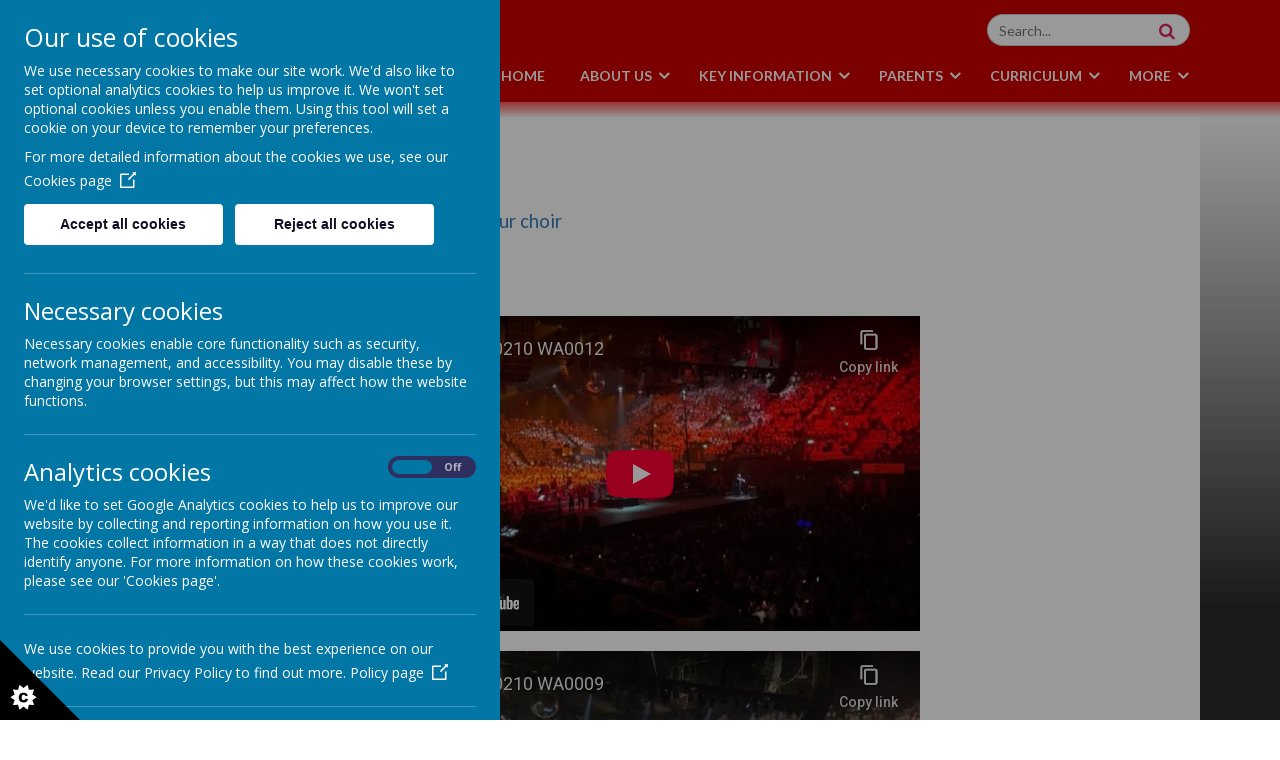

--- FILE ---
content_type: text/html; charset=utf-8
request_url: https://www.parklea.co.uk/parents/young-voices
body_size: 6287
content:
<!DOCTYPE html>
<!--[if lt IE 7]>      <html class="ie lt-ie7"> <![endif]-->
<!--[if IE 7]>         <html class="ie ie7"> <![endif]-->
<!--[if IE 8]>         <html class="ie ie8"> <![endif]-->
<!--[if IE 9]>         <html class="ie ie9"> <![endif]-->
<!--[if gt IE 9|!IE]><!--> <html> <!--<![endif]-->
<head>
    <meta charset="utf-8" />
    <meta name="viewport" content="width=device-width, initial-scale=1.0" />
    <meta http-equiv="X-UA-Compatible" content="IE=9; IE=8; IE=7; IE=EDGE" />
    <link rel="stylesheet" href="https://use.fontawesome.com/releases/v5.7.2/css/all.css" integrity="sha384-fnmOCqbTlWIlj8LyTjo7mOUStjsKC4pOpQbqyi7RrhN7udi9RwhKkMHpvLbHG9Sr" crossorigin="anonymous">
    <link href='https://fonts.googleapis.com/css?family=Lato:100,100italic,300,300italic,regular,italic,700,700italic,900,900italic' rel='stylesheet' type='text/css'>
    <link type="text/css" href="https://static.schooljotter2.com/css/fermions-payload.css?v=1704724204" rel="stylesheet" />
<link type="text/css" href="https://static.schooljotter2.com/css/bosons-payload.css?v=1686342133" rel="stylesheet" />
<link type="text/css" href="https://static.schooljotter2.com/vendor/mediaelement/mediaelementplayer.min.css?v=1686342134" rel="stylesheet" />
<link type="text/css" href="https://static.schooljotter2.com/css/sj._cmsfrontend.css?v=1686342133" rel="stylesheet" />
<link type="text/css" href="https://static.schooljotter2.com/css/sj.sitesfrontend.css?v=1686342133" rel="stylesheet" />
<link type="text/css" href="https://static.schooljotter2.com/css/print.css?v=1686342133" rel="stylesheet" media="print" /><!--[if lt IE 10]><link type="text/css" href="https://static.schooljotter2.com/css/main.css?v=1686342133" rel="stylesheet" />
<![endif]--><link type="text/css" id="theme-stylesheet" href="https://static.schooljotter2.com/bespokethemes/parklea_2019/css/core.css?v=1565263811" rel="stylesheet" />
<link type="text/css" id="theme-stylesheet" href="https://static.schooljotter2.com/bespokethemes/parklea_2019/css/calendar.css?v=1565102429" rel="stylesheet" />
<link type="text/css" id="theme-stylesheet" href="https://static.schooljotter2.com/bespokethemes/parklea_2019/css/mobile_nav_core.css?v=1565102429" rel="stylesheet" />
<link type="text/css" id="theme-stylesheet" href="https://static.schooljotter2.com/bespokethemes/parklea_2019/css/mobile_nav_layout.css?v=1565102429" rel="stylesheet" />
<link type="text/css" id="theme-stylesheet" href="https://static.schooljotter2.com/bespokethemes/parklea_2019/css/layout.css?v=1578399825" rel="stylesheet" />
<link type="text/css" id="theme-stylesheet" href="https://static.schooljotter2.com/bespokethemes/parklea_2019/css/mobile-layout.css?v=1567154689" rel="stylesheet" />
<link type="text/css" id="theme-stylesheet" href="https://static.schooljotter2.com/bespokethemes/parklea_2019/css/slick.css?v=1565186064" rel="stylesheet" />
<link type="text/css" id="theme-stylesheet" href="https://static.schooljotter2.com/bespokethemes/parklea_2019/css/aos.css?v=1567154688" rel="stylesheet" />
<script>var i18nLang = 'en-gb';</script><script type="text/javascript" src="https://static.schooljotter2.com/js/payloads/sun-payload.js?v=1748503802"></script>
<script type="text/javascript" src="https://static.schooljotter2.com/js/payloads/venus-payload.js?v=1732008002"></script>
<script type="text/javascript" src="https://static.schooljotter2.com/js/sj.sitesfrontend.js?v=1686342134"></script>
<!--[if lt IE 9]>
                <script src="https://static.schooljotter2.com/vendor/html5shiv/html5shiv.js?v=1686342134"></script>
                <script src="https://www.parklea.co.uk/ui/vendor/respond/respond.min.js"></script>
                <link href="https://static.schooljotter2.com/vendor/respond/respond-proxy.html" id="respond-proxy" rel="respond-proxy" />
                <link href="https://www.parklea.co.uk/ui/vendor/respond/respond.proxy.gif" id="respond-redirect" rel="respond-redirect" />
                <script src="https://www.parklea.co.uk/ui/vendor/respond/respond.proxy.js"></script><![endif]--><!--[if lt IE 10]><![endif]--><script type="text/javascript" src="https://static.schooljotter2.com/bespokethemes/parklea_2019/js/detectr.min.js?v=1565102430"></script>
<script type="text/javascript" src="https://static.schooljotter2.com/bespokethemes/parklea_2019/js/default.js?v=1578476940"></script>
<script type="text/javascript" src="https://static.schooljotter2.com/bespokethemes/parklea_2019/js/dropdown.js?v=1565102430"></script>
<script type="text/javascript" src="https://static.schooljotter2.com/bespokethemes/parklea_2019/js/jquery.slicknav.js?v=1565102430"></script>
<script type="text/javascript" src="https://static.schooljotter2.com/bespokethemes/parklea_2019/js/slideshow-built-in.js?v=1576596167"></script>
<script type="text/javascript" src="https://static.schooljotter2.com/bespokethemes/parklea_2019/js/slick.min.js?v=1565186064"></script>
<script type="text/javascript" src="https://static.schooljotter2.com/bespokethemes/parklea_2019/js/aos.js?v=1567154689"></script>
<title>Parklea Primary School - Choir</title><link rel="canonical" href="https://parklea.co.uk/parents/young-voices" /><meta name="custom_styles" content="[]" /><meta name="static_url" content="https://static.schooljotter2.com/" /><meta name="cdn_img_url" content="https://img.cdn.schooljotter2.com/" /></head>
<body class="sj-parent1-parents page-young-voices app-site parklea_2019 tenant-type-unknown sj sj_preview has-side-menu">
	        <div class="page-wrapper wrapper">
<!--         <div class="date-box">Your new design will be uploaded in:
            <div id="counter">...</div>
            <div class="contact_text">Please contact Delivery Team on <br> 0113 3200 750 if you have any queries. </div>
            <div class="close">X</div>
        </div> -->
        <div class="page">
				<div class="header-wrapper wrapper">
            <div class="header-container">
            <div class="header-inner inner">
                <div class="school-details">
                    <a href="/"><div  class="theme-school-logo"><img src="https://img.cdn.schooljotter2.com/sampled/12815796/95/95/nocrop//" /></div></a>
                    <div class="school-name">
                        <h1 class="theme-site-name">Parklea Primary School</h1>                    </div><!-- end of school-name, -->
                </div><!-- end of school-details, -->
                <div class="right-box">
                    <div class='search'>
                        <form class="form-inline" action="/pages/search" method="GET"><table><tbody><tr><td><input class="site-search" type="text" name="q" value="" placeholder="Search..." speech="speech" x-webkit-speech="x-webkit-speech" onspeechchange="this.form.submit();" onwebkitspeechchange="this.form.submit();" /></td><td><button type="submit" name="" value="Search" class="btn">
                            <i  class="fa-search fa fa-fw"></i> 
                        </button></td></tr></tbody></table></form>                    </div>
                    <div class="nav">
                        
<ul class='root dropdown'>
<li class="item1 first-item"><a href="/">Home</a></li>
<li class="item2 parent"><a href="/about-us">About Us</a><ul>
<li class="item1"><a href="/about-us/parklea">Parklea</a></li>
<li class="item2"><a href="/about-us/school-principles">School Values</a></li>
<li class="item3"><a href="/about-us/staff-list">Staff List</a></li>
<li class="item4"><a href="/about-us/equality-objectives">Equality Objectives</a></li>
<li class="item5"><a href="/about-us/job-opportunities">Job Opportunities</a></li>
<li class="item6"><a href="/about-us/school-prospectus-2">School Prospectus</a></li>
<li class="item7"><a href="/about-us/our-school-day">Our School Day</a></li></ul></li>
<li class="item3 parent"><a href="/key-information">Key Information</a><ul>
<li class="item1"><a href="/key-information/policies-and-procedures">Policies and Procedures</a></li>
<li class="item2"><a href="/key-information/school-performance-and-ofsted-reports">School Performance and Ofsted reports</a></li>
<li class="item3"><a href="/key-information/admissions">Admissions</a></li>
<li class="item4"><a href="/key-information/governors">Governors</a></li>
<li class="item5"><a href="/key-information/coronavirus-information">Coronavirus Information</a></li>
<li class="item6"><a href="/key-information/send">SEND</a></li>
<li class="item7"><a href="/key-information/financial-information">Financial Information</a></li></ul></li>
<li class="item4 current-item-root parent"><a href="/parents">Parents</a><ul>
<li class="item1"><a href="/parents/parental-letters">Parental Letters</a></li>
<li class="item2"><a href="/parents/weekly-newsletters">Newsletters</a></li>
<li class="item3"><a href="/parents/spelling-lists">Spelling Lists</a></li>
<li class="item4"><a href="/parents/uniform">Uniform</a></li>
<li class="item5"><a href="/parents/calendar">Calendar</a></li>
<li class="item6"><a href="/parents/school-dinners">School Dinners</a></li>
<li class="item7"><a href="/parents/home-learning-packs">Remote Learning</a></li>
<li class="item8"><a href="/parents/pe-days">PE Days</a></li>
<li class="item9 current-item"><a href="/parents/young-voices">Choir</a></li>
<li class="item10"><a href="/parents/curriculum-letters">Curriculum Letters</a></li>
<li class="item11"><a href="/parents/curriculum-overviews-1">Curriculum Overviews</a></li></ul></li>
<li class="item5 parent"><a href="/curriculum">Curriculum</a><ul>
<li class="item1"><a href="/curriculum/english">English</a></li>
<li class="item2"><a href="/curriculum/maths">Maths</a></li>
<li class="item3"><a href="/curriculum/science">Science</a></li>
<li class="item4"><a href="/curriculum/geography">Geography</a></li>
<li class="item5"><a href="/curriculum/history">History</a></li>
<li class="item6"><a href="/curriculum/re-and-pshe">RE</a></li>
<li class="item7"><a href="/curriculum/pshe">PSHE</a></li>
<li class="item8"><a href="/curriculum/art-and-design">Art and Design</a></li>
<li class="item9"><a href="/curriculum/pe">PE</a></li>
<li class="item10"><a href="/curriculum/computing">Computing</a></li>
<li class="item11"><a href="/curriculum/mfl">MFL</a></li>
<li class="item12"><a href="/curriculum/music">Music</a></li>
<li class="item13"><a href="/curriculum/curriculum-overviews">Curriculum Overviews</a></li>
<li class="item14"><a href="/curriculum/phonics">Phonics</a></li></ul></li>
<li class="item6"><a href="/eyfs">EYFS</a></li>
<li class="item7"><a href="/contact-us">Contact Us</a></li>
<li class="item8 parent last-item"><a href="/useful-links">Useful Links</a><ul>
<li class="item1"><a href="/useful-links/government-links">Government Links</a></li>
<li class="item2"><a href="/useful-links/educational-links">Educational Links</a></li>
<li class="item3"><a href="/useful-links/support-and-welfare-links">Support and Welfare Links</a></li>
<li class="item4"><a href="/useful-links/online-safety">Online Safety</a></li></ul></li></ul>
                    </div><!-- end of nav, -->
                </div><!-- end of right-box -->
            </div><!--end of header-inner -->
            </div>
            <div class="slideshow-wrapper">
                <div id="theme-slideshow"><div id="theme-slideshow-images"><img src="https://img.cdn.schooljotter2.com/sampled/21051147/1920/0/nocrop//" /><img src="https://img.cdn.schooljotter2.com/sampled/21051151/1920/0/nocrop//" /><img src="https://img.cdn.schooljotter2.com/sampled/21051150/1920/0/nocrop//" /><img src="https://img.cdn.schooljotter2.com/sampled/21051152/1920/0/nocrop//" /><img src="https://img.cdn.schooljotter2.com/sampled/21051153/1920/0/nocrop//" /><img src="https://img.cdn.schooljotter2.com/sampled/21051149/1920/0/nocrop//" /><img src="https://img.cdn.schooljotter2.com/sampled/21051148/1920/0/nocrop//" /></div></div>                <div class="strapline-container">
                    <p class="theme-strap-line">Rated 'Good' by Ofsted, 2024</p>                    <div class="scroll-down"></div>
                </div>
            </div><!-- end of slideshow-wrapper -->
        </div><!--end of header-wrapper -->
        <div class="content-wrapper wrapper">
            <div id="anchor"></div>
            <div class="nav_mobile"></div>
            <div class="nav_hidden">
                
<ul class='root standard'>
<li class="item1 first"><a href="/">Home</a></li>
<li class="item2 parent"><a href="/about-us">About Us</a><ul>
<li class="item1 first"><a href="/about-us/parklea">Parklea</a></li>
<li class="item2"><a href="/about-us/school-principles">School Values</a></li>
<li class="item3"><a href="/about-us/staff-list">Staff List</a></li>
<li class="item4"><a href="/about-us/equality-objectives">Equality Objectives</a></li>
<li class="item5"><a href="/about-us/job-opportunities">Job Opportunities</a></li>
<li class="item6"><a href="/about-us/school-prospectus-2">School Prospectus</a></li>
<li class="item7 last"><a href="/about-us/our-school-day">Our School Day</a></li></ul></li>
<li class="item3 parent"><a href="/key-information">Key Information</a><ul>
<li class="item1 first"><a href="/key-information/policies-and-procedures">Policies and Procedures</a></li>
<li class="item2"><a href="/key-information/school-performance-and-ofsted-reports">School Performance and Ofsted reports</a></li>
<li class="item3"><a href="/key-information/admissions">Admissions</a></li>
<li class="item4"><a href="/key-information/governors">Governors</a></li>
<li class="item5"><a href="/key-information/coronavirus-information">Coronavirus Information</a></li>
<li class="item6"><a href="/key-information/send">SEND</a></li>
<li class="item7 last"><a href="/key-information/financial-information">Financial Information</a></li></ul></li>
<li class="item4 current-item-root parent"><a href="/parents">Parents</a><ul>
<li class="item1 first"><a href="/parents/parental-letters">Parental Letters</a></li>
<li class="item2"><a href="/parents/weekly-newsletters">Newsletters</a></li>
<li class="item3"><a href="/parents/spelling-lists">Spelling Lists</a></li>
<li class="item4"><a href="/parents/uniform">Uniform</a></li>
<li class="item5"><a href="/parents/calendar">Calendar</a></li>
<li class="item6"><a href="/parents/school-dinners">School Dinners</a></li>
<li class="item7"><a href="/parents/home-learning-packs">Remote Learning</a></li>
<li class="item8"><a href="/parents/pe-days">PE Days</a></li>
<li class="item9 current"><a href="/parents/young-voices">Choir</a></li>
<li class="item10"><a href="/parents/curriculum-letters">Curriculum Letters</a></li>
<li class="item11 last"><a href="/parents/curriculum-overviews-1">Curriculum Overviews</a></li></ul></li>
<li class="item5 parent"><a href="/curriculum">Curriculum</a><ul>
<li class="item1 first"><a href="/curriculum/english">English</a></li>
<li class="item2"><a href="/curriculum/maths">Maths</a></li>
<li class="item3"><a href="/curriculum/science">Science</a></li>
<li class="item4"><a href="/curriculum/geography">Geography</a></li>
<li class="item5"><a href="/curriculum/history">History</a></li>
<li class="item6"><a href="/curriculum/re-and-pshe">RE</a></li>
<li class="item7"><a href="/curriculum/pshe">PSHE</a></li>
<li class="item8"><a href="/curriculum/art-and-design">Art and Design</a></li>
<li class="item9"><a href="/curriculum/pe">PE</a></li>
<li class="item10"><a href="/curriculum/computing">Computing</a></li>
<li class="item11"><a href="/curriculum/mfl">MFL</a></li>
<li class="item12"><a href="/curriculum/music">Music</a></li>
<li class="item13"><a href="/curriculum/curriculum-overviews">Curriculum Overviews</a></li>
<li class="item14 last"><a href="/curriculum/phonics">Phonics</a></li></ul></li>
<li class="item6"><a href="/eyfs">EYFS</a></li>
<li class="item7"><a href="/contact-us">Contact Us</a></li>
<li class="item8 parent last"><a href="/useful-links">Useful Links</a><ul>
<li class="item1 first"><a href="/useful-links/government-links">Government Links</a></li>
<li class="item2"><a href="/useful-links/educational-links">Educational Links</a></li>
<li class="item3"><a href="/useful-links/support-and-welfare-links">Support and Welfare Links</a></li>
<li class="item4 last"><a href="/useful-links/online-safety">Online Safety</a></li></ul></li></ul>
            </div>
            <div class="content-inner inner">
                <div class="content">
                    <div id="sj-outer-row-id-1" class="bs3-clearfix sj-outer-row sj-outer-row-1 sj-outer-row-odd"><div class="bs3-clearfix sj-content-row sj-content-row-1 sj-content-row-odd"><div class="column column-1col">
<div id="element_121141125" class="element element-text" >
<h2>Choir</h2>
<p>&nbsp;</p>
<p><span style="font-size: 14pt;"><a href="https://drive.google.com/drive/folders/1pdGVxcUSsjFu7eiqdO1Xy0wliEdfwFgn?usp=sharing" title="Please use this link to access the resources for our choir" data-link-file-name="Please use this link to access the resources for or Young Voices choir" data-element-type="link">Please use this link to access the resources for our choir</a></span></p>
<p>&nbsp;</p>
<p>&nbsp;</p></div>
<div id="element_121141126" class="element element-youtube" >
<div class="sj_element_youtube "><div id="sj_element_youtube_121141126" style="max-width: 560px; margin: 0 auto;">    <div style="width: 100%; height: 0; padding-top: 56.25%; position: relative;">        <iframe 
                                  style="width: 100%; height: 100%; display: block; position: absolute; left: 0; top: 0;" 
                                  src="https://www.youtube-nocookie.com/embed/XjkQtnrqFp0" frameborder="0" 
                                  allow="encrypted-media" 
                                  allowfullscreen
                              ></iframe>    </div></div></div></div>
<div id="element_121141127" class="element element-youtube" >
<div class="sj_element_youtube "><div id="sj_element_youtube_121141127" style="max-width: 560px; margin: 0 auto;">    <div style="width: 100%; height: 0; padding-top: 56.25%; position: relative;">        <iframe 
                                  style="width: 100%; height: 100%; display: block; position: absolute; left: 0; top: 0;" 
                                  src="https://www.youtube-nocookie.com/embed/kEhLhA2RpBg" frameborder="0" 
                                  allow="encrypted-media" 
                                  allowfullscreen
                              ></iframe>    </div></div></div></div>
<div id="element_121141128" class="element element-text" >
<p style="text-align: center;"><span style="font-size: 18pt;"><a href="https://www.youtube.com/shorts/UJS-0wWX3Ss" title="Wembley video 3" data-link-file-name="" data-element-type="link">Wembley video 3</a></span></p>
<p style="text-align: center;"></p>
<p style="text-align: center;"><span style="font-size: 18pt;"><a href="https://youtube.com/shorts/S6ou9m2PSiI?feature=share" title="Wembley video 4" data-link-file-name="" data-element-type="link">Wembley video 4</a></span></p></div>
</div></div>
</div>
                </div><!-- end of content -->
            </div><!--end of content-inner -->
        </div><!--end of content-wrapper -->
        <div class="footer-wrapper wrapper">
            <div class="footer-container">
            <div class="footer-left">
                <p class="theme-address"><i  class="fa-map-marker fa fa-fw"></i> Cranbrook Drive, Luton, LU3 3EW</p>                <p class="theme-email"><i  class="fa-envelope fa fa-fw"></i> school@parklea.co.uk</p>                <p class="theme-telephone"><i  class="fa-phone fa fa-fw"></i> 01582 571619</p>            </div><!-- end of footer-left -->
            <div class="footer-right">
                <div class="footer-awards">
            	                </div><!-- end of awards -->
            </div><!-- end of footer-right -->
            </div><!-- end of footer container -->
            <div class="footer-inner inner">
                <div class="copyright">
                    <span class="theme-copyright">&copy; 2026 Parklea Primary School</span>.<br><span class="theme-created-by"> Our <a href="https://www.schooljotter.com/school-websites/" target="_blank" rel="nofollow">school website</a>, <a href="https://www.schooljotter.com/mobile-apps/" target="_blank" rel="nofollow">mobile app</a> and <a href="https://soundbran.ch/" target="_blank" rel="nofollow">podcasts</a> are created using <a href="https://www.schooljotter.com/" target="_blank" rel="nofollow">School Jotter</a>, a <a href="https://www.webanywhere.co.uk" rel="nofollow" target="_blank">Webanywhere</a> product.&nbsp;[<a href="https://parklea.home.schooljotter2.com">Administer Site</a>]</span><script type="text/javascript">

    var disableStr = 'ga-disable-wa-cookie-warning';
    if(typeof $.cookie('analitics_enabled')==='undefined' || $.cookie('analitics_enabled')!=='1')
    {
        window[disableStr] = true;
    }
</script>


<section id="ccc" style="z-index: 9999;" slider-optin="" dark="" slideout="" left="" close-button="" custom-branding="">
    <div id="ccc-overlay"></div>

    <button id="ccc-icon" aria-controls="ccc-module" accesskey="c">
        <svg xmlns="http://www.w3.org/2000/svg" x="0px" y="0px" viewBox="0 0 72.5 72.5" enable-background="new 0 0 72.5 72.5" xml:space="preserve">
                <title>Cookie Control Icon</title>
            <g id="triangle">
                <path d="M0,0l72.5,72.5H0V0z"></path>
            </g>
            <g id="star">
                <path d="M33.2,51.9l-3.9-2.6l1.6-4.4l-4.7,0.2L25,40.6l-3.7,2.9l-3.7-2.9l-1.2,4.5l-4.7-0.2l1.6,4.4l-3.9,2.6l3.9,2.6l-1.6,4.4l4.7-0.2l1.2,4.5l3.7-2.9l3.7,2.9l1.2-4.5l4.7,0.2l-1.6-4.4L33.2,51.9z M24.6,55.3c-0.3,0.4-0.8,0.8-1.3,1s-1.1,0.3-1.9,0.3c-0.9,0-1.7-0.1-2.3-0.4s-1.1-0.7-1.5-1.4c-0.4-0.7-0.6-1.6-0.6-2.6c0-1.4,0.4-2.5,1.1-3.3c0.8-0.8,1.8-1.1,3.2-1.1c1.1,0,1.9,0.2,2.6,0.7s1.1,1.1,1.4,2L23,50.9c-0.1-0.3-0.2-0.5-0.3-0.6c-0.1-0.2-0.3-0.4-0.5-0.5s-0.5-0.2-0.7-0.2c-0.6,0-1.1,0.2-1.4,0.7c-0.2,0.4-0.4,0.9-0.4,1.7c0,1,0.1,1.6,0.4,2c0.3,0.4,0.7,0.5,1.2,0.5c0.5,0,0.9-0.1,1.2-0.4s0.4-0.7,0.6-1.2l2.3,0.7C25.2,54.3,25,54.8,24.6,55.3z">

                </path>
            </g>
            </svg>
    </button>

    <div id="ccc-module" role="region">
        <div id="ccc-content">

            <div id="cc-panel" class="ccc-panel ccc-panel-1 visible">
                <h2 id="ccc-title">Our use of cookies</h2>
                <p id="ccc-intro">
                    We use necessary cookies to make our site work. We'd also like to set optional analytics cookies to help us improve it.
                    We won't set optional cookies unless you enable them. Using this tool will set a cookie on your device to remember your preferences.
                </p>
                <div id="ccc-statement">
                    <p>
                        For more detailed information about the cookies we use, see our
                        <a target="_blank" rel="noopener" href="/pages/cookies_policy" class="ccc-link ccc-tabbable">
                            Cookies page<span class="ccc-svg-element">
                                    <svg xmlns="http://www.w3.org/2000/svg" version="1.1" data-icon="external-link" viewBox="0 0 32 40" x="0px" y="0px">
                                        <title>Cookie Control Link Icon</title>
                                        <path d="M32 0l-8 1 2.438 2.438-9.5 9.5-1.063 1.063 2.125 2.125 1.063-1.063 9.5-9.5 2.438 2.438 1-8zm-30 3c-.483 0-1.047.172-1.438.563-.391.391-.563.954-.563 1.438v25c0 .483.172 1.047.563 1.438.391.391.954.563 1.438.563h25c.483 0 1.047-.172 1.438-.563.391-.391.563-.954.563-1.438v-15h-3v14h-23v-23h15v-3h-16z"></path>
                                    </svg>
                                </span>
                        </a>
                    </p>
                </div>
                <div id="ccc-button-holder">
                    <button id="ccc-recommended-settings" class="ccc-notify-button ccc-button-solid ccc-tabbable">
                        Accept all cookies
                    </button>
                    <button id="ccc-reject-settings" class="ccc-notify-button ccc-link ccc-tabbable">
                        Reject all cookies
                    </button>
                </div>
                <hr>
                <h3 id="ccc-necessary-title">Necessary cookies</h3>
                <p id="ccc-necessary-description">
                    Necessary cookies enable core functionality such as security, network management, and accessibility. You may disable these by changing your browser settings,
                    but this may affect how the website functions.
                </p>
                <hr>
                <div id="ccc-optional-categories">
                    <div data-index="0" class="optional-cookie">
                        <h3 class="optional-cookie-header">Analytics cookies</h3>
                        <div class="checkbox-toggle ccc-tabbable">
                            <label for="analytics_cookies" class="checkbox-toggle-label">
                                <span class="invisible" for="analytics_cookies">Analytics cookies toggle</span>
                                <input class="checkbox-toggle-input" type="checkbox" id="analytics_cookies">
                                <span class="checkbox-toggle-on">On</span>
                                <span class="checkbox-toggle-off">Off</span>
                                <span class="checkbox-toggle-toggle" data-index="0"></span>
                            </label>
                        </div>
                        <p>
                            We'd like to set Google Analytics cookies to help us to improve our website by collecting and reporting information on how you use it.
                            The cookies collect information in a way that does not directly identify anyone. For more information on how these cookies work,
                            please see our 'Cookies page'.
                        </p>
                        <div class="ccc-alert"></div>
                        <hr>
                                                <div id="ccc-statement">
                            <p>
                                We use cookies to provide you with the best experience on our website. Read our Privacy Policy to find out more.
                                <a target="_blank" rel="noopener" href="/pages/privacy_policy" class="ccc-link ccc-tabbable">
                                    Policy page<span class="ccc-svg-element">
                                    <svg xmlns="http://www.w3.org/2000/svg" version="1.1" data-icon="external-link" viewBox="0 0 32 40" x="0px" y="0px">
                                        <title>Cookie Control Link Icon</title>
                                        <path d="M32 0l-8 1 2.438 2.438-9.5 9.5-1.063 1.063 2.125 2.125 1.063-1.063 9.5-9.5 2.438 2.438 1-8zm-30 3c-.483 0-1.047.172-1.438.563-.391.391-.563.954-.563 1.438v25c0 .483.172 1.047.563 1.438.391.391.954.563 1.438.563h25c.483 0 1.047-.172 1.438-.563.391-.391.563-.954.563-1.438v-15h-3v14h-23v-23h15v-3h-16z"></path>
                                    </svg>
                                </span>
                                </a>
                            </p>
                        </div>
                        <hr>
                                            </div>
                </div>
                <div id="ccc-end">
                    <div>
                        <button id="ccc-dismiss-button" class="ccc-notify-button ccc-button-solid ccc-tabbable">Save and close</button>
                    </div>
                </div>
                <div id="ccc-info" class="ccc-info"></div>
            </div>
        </div>
    </div>
</section>

                <script>
                    (function() {
                        var ws = document.createElement("script"); ws.type = "text/javascript"; ws.async = true;
                        ws.src = "https://stats.sites.schooljotter2.com/18478/1270926/hits.js?v="+Math.random();
                        var s = document.getElementsByTagName("script")[0]; s.parentNode.insertBefore(ws, s);
                    })();
                </script>
                            </div>
            </div><!--end of footer-inner -->
        </div><!--end of footer-wrapper -->

		        </div> <!-- end of page -->
    </div> <!-- end of page-wrapper -->
    <!-- Leszek -->
    <div class="loader-wrapper">
        <div class="loader">
            <div></div>
            <div></div>
            <div></div>
            <div></div>
            <div></div>
            <div></div>
            <div></div>
            <div></div>
            <div></div>
            <div></div>
            <div></div>
            <div></div>
        </div>
    </div>
</body>
</html>

--- FILE ---
content_type: text/html; charset=utf-8
request_url: https://www.youtube-nocookie.com/embed/XjkQtnrqFp0
body_size: 46036
content:
<!DOCTYPE html><html lang="en" dir="ltr" data-cast-api-enabled="true"><head><meta name="viewport" content="width=device-width, initial-scale=1"><meta name="robots" content="noindex"><script nonce="qEhHXQpJnfGQiM7qOkF0EA">if ('undefined' == typeof Symbol || 'undefined' == typeof Symbol.iterator) {delete Array.prototype.entries;}</script><style name="www-roboto" nonce="JYytlOzIYdg8MaNPbKebZQ">@font-face{font-family:'Roboto';font-style:normal;font-weight:400;font-stretch:100%;src:url(//fonts.gstatic.com/s/roboto/v48/KFO7CnqEu92Fr1ME7kSn66aGLdTylUAMa3GUBHMdazTgWw.woff2)format('woff2');unicode-range:U+0460-052F,U+1C80-1C8A,U+20B4,U+2DE0-2DFF,U+A640-A69F,U+FE2E-FE2F;}@font-face{font-family:'Roboto';font-style:normal;font-weight:400;font-stretch:100%;src:url(//fonts.gstatic.com/s/roboto/v48/KFO7CnqEu92Fr1ME7kSn66aGLdTylUAMa3iUBHMdazTgWw.woff2)format('woff2');unicode-range:U+0301,U+0400-045F,U+0490-0491,U+04B0-04B1,U+2116;}@font-face{font-family:'Roboto';font-style:normal;font-weight:400;font-stretch:100%;src:url(//fonts.gstatic.com/s/roboto/v48/KFO7CnqEu92Fr1ME7kSn66aGLdTylUAMa3CUBHMdazTgWw.woff2)format('woff2');unicode-range:U+1F00-1FFF;}@font-face{font-family:'Roboto';font-style:normal;font-weight:400;font-stretch:100%;src:url(//fonts.gstatic.com/s/roboto/v48/KFO7CnqEu92Fr1ME7kSn66aGLdTylUAMa3-UBHMdazTgWw.woff2)format('woff2');unicode-range:U+0370-0377,U+037A-037F,U+0384-038A,U+038C,U+038E-03A1,U+03A3-03FF;}@font-face{font-family:'Roboto';font-style:normal;font-weight:400;font-stretch:100%;src:url(//fonts.gstatic.com/s/roboto/v48/KFO7CnqEu92Fr1ME7kSn66aGLdTylUAMawCUBHMdazTgWw.woff2)format('woff2');unicode-range:U+0302-0303,U+0305,U+0307-0308,U+0310,U+0312,U+0315,U+031A,U+0326-0327,U+032C,U+032F-0330,U+0332-0333,U+0338,U+033A,U+0346,U+034D,U+0391-03A1,U+03A3-03A9,U+03B1-03C9,U+03D1,U+03D5-03D6,U+03F0-03F1,U+03F4-03F5,U+2016-2017,U+2034-2038,U+203C,U+2040,U+2043,U+2047,U+2050,U+2057,U+205F,U+2070-2071,U+2074-208E,U+2090-209C,U+20D0-20DC,U+20E1,U+20E5-20EF,U+2100-2112,U+2114-2115,U+2117-2121,U+2123-214F,U+2190,U+2192,U+2194-21AE,U+21B0-21E5,U+21F1-21F2,U+21F4-2211,U+2213-2214,U+2216-22FF,U+2308-230B,U+2310,U+2319,U+231C-2321,U+2336-237A,U+237C,U+2395,U+239B-23B7,U+23D0,U+23DC-23E1,U+2474-2475,U+25AF,U+25B3,U+25B7,U+25BD,U+25C1,U+25CA,U+25CC,U+25FB,U+266D-266F,U+27C0-27FF,U+2900-2AFF,U+2B0E-2B11,U+2B30-2B4C,U+2BFE,U+3030,U+FF5B,U+FF5D,U+1D400-1D7FF,U+1EE00-1EEFF;}@font-face{font-family:'Roboto';font-style:normal;font-weight:400;font-stretch:100%;src:url(//fonts.gstatic.com/s/roboto/v48/KFO7CnqEu92Fr1ME7kSn66aGLdTylUAMaxKUBHMdazTgWw.woff2)format('woff2');unicode-range:U+0001-000C,U+000E-001F,U+007F-009F,U+20DD-20E0,U+20E2-20E4,U+2150-218F,U+2190,U+2192,U+2194-2199,U+21AF,U+21E6-21F0,U+21F3,U+2218-2219,U+2299,U+22C4-22C6,U+2300-243F,U+2440-244A,U+2460-24FF,U+25A0-27BF,U+2800-28FF,U+2921-2922,U+2981,U+29BF,U+29EB,U+2B00-2BFF,U+4DC0-4DFF,U+FFF9-FFFB,U+10140-1018E,U+10190-1019C,U+101A0,U+101D0-101FD,U+102E0-102FB,U+10E60-10E7E,U+1D2C0-1D2D3,U+1D2E0-1D37F,U+1F000-1F0FF,U+1F100-1F1AD,U+1F1E6-1F1FF,U+1F30D-1F30F,U+1F315,U+1F31C,U+1F31E,U+1F320-1F32C,U+1F336,U+1F378,U+1F37D,U+1F382,U+1F393-1F39F,U+1F3A7-1F3A8,U+1F3AC-1F3AF,U+1F3C2,U+1F3C4-1F3C6,U+1F3CA-1F3CE,U+1F3D4-1F3E0,U+1F3ED,U+1F3F1-1F3F3,U+1F3F5-1F3F7,U+1F408,U+1F415,U+1F41F,U+1F426,U+1F43F,U+1F441-1F442,U+1F444,U+1F446-1F449,U+1F44C-1F44E,U+1F453,U+1F46A,U+1F47D,U+1F4A3,U+1F4B0,U+1F4B3,U+1F4B9,U+1F4BB,U+1F4BF,U+1F4C8-1F4CB,U+1F4D6,U+1F4DA,U+1F4DF,U+1F4E3-1F4E6,U+1F4EA-1F4ED,U+1F4F7,U+1F4F9-1F4FB,U+1F4FD-1F4FE,U+1F503,U+1F507-1F50B,U+1F50D,U+1F512-1F513,U+1F53E-1F54A,U+1F54F-1F5FA,U+1F610,U+1F650-1F67F,U+1F687,U+1F68D,U+1F691,U+1F694,U+1F698,U+1F6AD,U+1F6B2,U+1F6B9-1F6BA,U+1F6BC,U+1F6C6-1F6CF,U+1F6D3-1F6D7,U+1F6E0-1F6EA,U+1F6F0-1F6F3,U+1F6F7-1F6FC,U+1F700-1F7FF,U+1F800-1F80B,U+1F810-1F847,U+1F850-1F859,U+1F860-1F887,U+1F890-1F8AD,U+1F8B0-1F8BB,U+1F8C0-1F8C1,U+1F900-1F90B,U+1F93B,U+1F946,U+1F984,U+1F996,U+1F9E9,U+1FA00-1FA6F,U+1FA70-1FA7C,U+1FA80-1FA89,U+1FA8F-1FAC6,U+1FACE-1FADC,U+1FADF-1FAE9,U+1FAF0-1FAF8,U+1FB00-1FBFF;}@font-face{font-family:'Roboto';font-style:normal;font-weight:400;font-stretch:100%;src:url(//fonts.gstatic.com/s/roboto/v48/KFO7CnqEu92Fr1ME7kSn66aGLdTylUAMa3OUBHMdazTgWw.woff2)format('woff2');unicode-range:U+0102-0103,U+0110-0111,U+0128-0129,U+0168-0169,U+01A0-01A1,U+01AF-01B0,U+0300-0301,U+0303-0304,U+0308-0309,U+0323,U+0329,U+1EA0-1EF9,U+20AB;}@font-face{font-family:'Roboto';font-style:normal;font-weight:400;font-stretch:100%;src:url(//fonts.gstatic.com/s/roboto/v48/KFO7CnqEu92Fr1ME7kSn66aGLdTylUAMa3KUBHMdazTgWw.woff2)format('woff2');unicode-range:U+0100-02BA,U+02BD-02C5,U+02C7-02CC,U+02CE-02D7,U+02DD-02FF,U+0304,U+0308,U+0329,U+1D00-1DBF,U+1E00-1E9F,U+1EF2-1EFF,U+2020,U+20A0-20AB,U+20AD-20C0,U+2113,U+2C60-2C7F,U+A720-A7FF;}@font-face{font-family:'Roboto';font-style:normal;font-weight:400;font-stretch:100%;src:url(//fonts.gstatic.com/s/roboto/v48/KFO7CnqEu92Fr1ME7kSn66aGLdTylUAMa3yUBHMdazQ.woff2)format('woff2');unicode-range:U+0000-00FF,U+0131,U+0152-0153,U+02BB-02BC,U+02C6,U+02DA,U+02DC,U+0304,U+0308,U+0329,U+2000-206F,U+20AC,U+2122,U+2191,U+2193,U+2212,U+2215,U+FEFF,U+FFFD;}@font-face{font-family:'Roboto';font-style:normal;font-weight:500;font-stretch:100%;src:url(//fonts.gstatic.com/s/roboto/v48/KFO7CnqEu92Fr1ME7kSn66aGLdTylUAMa3GUBHMdazTgWw.woff2)format('woff2');unicode-range:U+0460-052F,U+1C80-1C8A,U+20B4,U+2DE0-2DFF,U+A640-A69F,U+FE2E-FE2F;}@font-face{font-family:'Roboto';font-style:normal;font-weight:500;font-stretch:100%;src:url(//fonts.gstatic.com/s/roboto/v48/KFO7CnqEu92Fr1ME7kSn66aGLdTylUAMa3iUBHMdazTgWw.woff2)format('woff2');unicode-range:U+0301,U+0400-045F,U+0490-0491,U+04B0-04B1,U+2116;}@font-face{font-family:'Roboto';font-style:normal;font-weight:500;font-stretch:100%;src:url(//fonts.gstatic.com/s/roboto/v48/KFO7CnqEu92Fr1ME7kSn66aGLdTylUAMa3CUBHMdazTgWw.woff2)format('woff2');unicode-range:U+1F00-1FFF;}@font-face{font-family:'Roboto';font-style:normal;font-weight:500;font-stretch:100%;src:url(//fonts.gstatic.com/s/roboto/v48/KFO7CnqEu92Fr1ME7kSn66aGLdTylUAMa3-UBHMdazTgWw.woff2)format('woff2');unicode-range:U+0370-0377,U+037A-037F,U+0384-038A,U+038C,U+038E-03A1,U+03A3-03FF;}@font-face{font-family:'Roboto';font-style:normal;font-weight:500;font-stretch:100%;src:url(//fonts.gstatic.com/s/roboto/v48/KFO7CnqEu92Fr1ME7kSn66aGLdTylUAMawCUBHMdazTgWw.woff2)format('woff2');unicode-range:U+0302-0303,U+0305,U+0307-0308,U+0310,U+0312,U+0315,U+031A,U+0326-0327,U+032C,U+032F-0330,U+0332-0333,U+0338,U+033A,U+0346,U+034D,U+0391-03A1,U+03A3-03A9,U+03B1-03C9,U+03D1,U+03D5-03D6,U+03F0-03F1,U+03F4-03F5,U+2016-2017,U+2034-2038,U+203C,U+2040,U+2043,U+2047,U+2050,U+2057,U+205F,U+2070-2071,U+2074-208E,U+2090-209C,U+20D0-20DC,U+20E1,U+20E5-20EF,U+2100-2112,U+2114-2115,U+2117-2121,U+2123-214F,U+2190,U+2192,U+2194-21AE,U+21B0-21E5,U+21F1-21F2,U+21F4-2211,U+2213-2214,U+2216-22FF,U+2308-230B,U+2310,U+2319,U+231C-2321,U+2336-237A,U+237C,U+2395,U+239B-23B7,U+23D0,U+23DC-23E1,U+2474-2475,U+25AF,U+25B3,U+25B7,U+25BD,U+25C1,U+25CA,U+25CC,U+25FB,U+266D-266F,U+27C0-27FF,U+2900-2AFF,U+2B0E-2B11,U+2B30-2B4C,U+2BFE,U+3030,U+FF5B,U+FF5D,U+1D400-1D7FF,U+1EE00-1EEFF;}@font-face{font-family:'Roboto';font-style:normal;font-weight:500;font-stretch:100%;src:url(//fonts.gstatic.com/s/roboto/v48/KFO7CnqEu92Fr1ME7kSn66aGLdTylUAMaxKUBHMdazTgWw.woff2)format('woff2');unicode-range:U+0001-000C,U+000E-001F,U+007F-009F,U+20DD-20E0,U+20E2-20E4,U+2150-218F,U+2190,U+2192,U+2194-2199,U+21AF,U+21E6-21F0,U+21F3,U+2218-2219,U+2299,U+22C4-22C6,U+2300-243F,U+2440-244A,U+2460-24FF,U+25A0-27BF,U+2800-28FF,U+2921-2922,U+2981,U+29BF,U+29EB,U+2B00-2BFF,U+4DC0-4DFF,U+FFF9-FFFB,U+10140-1018E,U+10190-1019C,U+101A0,U+101D0-101FD,U+102E0-102FB,U+10E60-10E7E,U+1D2C0-1D2D3,U+1D2E0-1D37F,U+1F000-1F0FF,U+1F100-1F1AD,U+1F1E6-1F1FF,U+1F30D-1F30F,U+1F315,U+1F31C,U+1F31E,U+1F320-1F32C,U+1F336,U+1F378,U+1F37D,U+1F382,U+1F393-1F39F,U+1F3A7-1F3A8,U+1F3AC-1F3AF,U+1F3C2,U+1F3C4-1F3C6,U+1F3CA-1F3CE,U+1F3D4-1F3E0,U+1F3ED,U+1F3F1-1F3F3,U+1F3F5-1F3F7,U+1F408,U+1F415,U+1F41F,U+1F426,U+1F43F,U+1F441-1F442,U+1F444,U+1F446-1F449,U+1F44C-1F44E,U+1F453,U+1F46A,U+1F47D,U+1F4A3,U+1F4B0,U+1F4B3,U+1F4B9,U+1F4BB,U+1F4BF,U+1F4C8-1F4CB,U+1F4D6,U+1F4DA,U+1F4DF,U+1F4E3-1F4E6,U+1F4EA-1F4ED,U+1F4F7,U+1F4F9-1F4FB,U+1F4FD-1F4FE,U+1F503,U+1F507-1F50B,U+1F50D,U+1F512-1F513,U+1F53E-1F54A,U+1F54F-1F5FA,U+1F610,U+1F650-1F67F,U+1F687,U+1F68D,U+1F691,U+1F694,U+1F698,U+1F6AD,U+1F6B2,U+1F6B9-1F6BA,U+1F6BC,U+1F6C6-1F6CF,U+1F6D3-1F6D7,U+1F6E0-1F6EA,U+1F6F0-1F6F3,U+1F6F7-1F6FC,U+1F700-1F7FF,U+1F800-1F80B,U+1F810-1F847,U+1F850-1F859,U+1F860-1F887,U+1F890-1F8AD,U+1F8B0-1F8BB,U+1F8C0-1F8C1,U+1F900-1F90B,U+1F93B,U+1F946,U+1F984,U+1F996,U+1F9E9,U+1FA00-1FA6F,U+1FA70-1FA7C,U+1FA80-1FA89,U+1FA8F-1FAC6,U+1FACE-1FADC,U+1FADF-1FAE9,U+1FAF0-1FAF8,U+1FB00-1FBFF;}@font-face{font-family:'Roboto';font-style:normal;font-weight:500;font-stretch:100%;src:url(//fonts.gstatic.com/s/roboto/v48/KFO7CnqEu92Fr1ME7kSn66aGLdTylUAMa3OUBHMdazTgWw.woff2)format('woff2');unicode-range:U+0102-0103,U+0110-0111,U+0128-0129,U+0168-0169,U+01A0-01A1,U+01AF-01B0,U+0300-0301,U+0303-0304,U+0308-0309,U+0323,U+0329,U+1EA0-1EF9,U+20AB;}@font-face{font-family:'Roboto';font-style:normal;font-weight:500;font-stretch:100%;src:url(//fonts.gstatic.com/s/roboto/v48/KFO7CnqEu92Fr1ME7kSn66aGLdTylUAMa3KUBHMdazTgWw.woff2)format('woff2');unicode-range:U+0100-02BA,U+02BD-02C5,U+02C7-02CC,U+02CE-02D7,U+02DD-02FF,U+0304,U+0308,U+0329,U+1D00-1DBF,U+1E00-1E9F,U+1EF2-1EFF,U+2020,U+20A0-20AB,U+20AD-20C0,U+2113,U+2C60-2C7F,U+A720-A7FF;}@font-face{font-family:'Roboto';font-style:normal;font-weight:500;font-stretch:100%;src:url(//fonts.gstatic.com/s/roboto/v48/KFO7CnqEu92Fr1ME7kSn66aGLdTylUAMa3yUBHMdazQ.woff2)format('woff2');unicode-range:U+0000-00FF,U+0131,U+0152-0153,U+02BB-02BC,U+02C6,U+02DA,U+02DC,U+0304,U+0308,U+0329,U+2000-206F,U+20AC,U+2122,U+2191,U+2193,U+2212,U+2215,U+FEFF,U+FFFD;}</style><script name="www-roboto" nonce="qEhHXQpJnfGQiM7qOkF0EA">if (document.fonts && document.fonts.load) {document.fonts.load("400 10pt Roboto", "E"); document.fonts.load("500 10pt Roboto", "E");}</script><link rel="stylesheet" href="/s/player/c1c87fb0/www-player.css" name="www-player" nonce="JYytlOzIYdg8MaNPbKebZQ"><style nonce="JYytlOzIYdg8MaNPbKebZQ">html {overflow: hidden;}body {font: 12px Roboto, Arial, sans-serif; background-color: #000; color: #fff; height: 100%; width: 100%; overflow: hidden; position: absolute; margin: 0; padding: 0;}#player {width: 100%; height: 100%;}h1 {text-align: center; color: #fff;}h3 {margin-top: 6px; margin-bottom: 3px;}.player-unavailable {position: absolute; top: 0; left: 0; right: 0; bottom: 0; padding: 25px; font-size: 13px; background: url(/img/meh7.png) 50% 65% no-repeat;}.player-unavailable .message {text-align: left; margin: 0 -5px 15px; padding: 0 5px 14px; border-bottom: 1px solid #888; font-size: 19px; font-weight: normal;}.player-unavailable a {color: #167ac6; text-decoration: none;}</style><script nonce="qEhHXQpJnfGQiM7qOkF0EA">var ytcsi={gt:function(n){n=(n||"")+"data_";return ytcsi[n]||(ytcsi[n]={tick:{},info:{},gel:{preLoggedGelInfos:[]}})},now:window.performance&&window.performance.timing&&window.performance.now&&window.performance.timing.navigationStart?function(){return window.performance.timing.navigationStart+window.performance.now()}:function(){return(new Date).getTime()},tick:function(l,t,n){var ticks=ytcsi.gt(n).tick;var v=t||ytcsi.now();if(ticks[l]){ticks["_"+l]=ticks["_"+l]||[ticks[l]];ticks["_"+l].push(v)}ticks[l]=
v},info:function(k,v,n){ytcsi.gt(n).info[k]=v},infoGel:function(p,n){ytcsi.gt(n).gel.preLoggedGelInfos.push(p)},setStart:function(t,n){ytcsi.tick("_start",t,n)}};
(function(w,d){function isGecko(){if(!w.navigator)return false;try{if(w.navigator.userAgentData&&w.navigator.userAgentData.brands&&w.navigator.userAgentData.brands.length){var brands=w.navigator.userAgentData.brands;var i=0;for(;i<brands.length;i++)if(brands[i]&&brands[i].brand==="Firefox")return true;return false}}catch(e){setTimeout(function(){throw e;})}if(!w.navigator.userAgent)return false;var ua=w.navigator.userAgent;return ua.indexOf("Gecko")>0&&ua.toLowerCase().indexOf("webkit")<0&&ua.indexOf("Edge")<
0&&ua.indexOf("Trident")<0&&ua.indexOf("MSIE")<0}ytcsi.setStart(w.performance?w.performance.timing.responseStart:null);var isPrerender=(d.visibilityState||d.webkitVisibilityState)=="prerender";var vName=!d.visibilityState&&d.webkitVisibilityState?"webkitvisibilitychange":"visibilitychange";if(isPrerender){var startTick=function(){ytcsi.setStart();d.removeEventListener(vName,startTick)};d.addEventListener(vName,startTick,false)}if(d.addEventListener)d.addEventListener(vName,function(){ytcsi.tick("vc")},
false);if(isGecko()){var isHidden=(d.visibilityState||d.webkitVisibilityState)=="hidden";if(isHidden)ytcsi.tick("vc")}var slt=function(el,t){setTimeout(function(){var n=ytcsi.now();el.loadTime=n;if(el.slt)el.slt()},t)};w.__ytRIL=function(el){if(!el.getAttribute("data-thumb"))if(w.requestAnimationFrame)w.requestAnimationFrame(function(){slt(el,0)});else slt(el,16)}})(window,document);
</script><script nonce="qEhHXQpJnfGQiM7qOkF0EA">var ytcfg={d:function(){return window.yt&&yt.config_||ytcfg.data_||(ytcfg.data_={})},get:function(k,o){return k in ytcfg.d()?ytcfg.d()[k]:o},set:function(){var a=arguments;if(a.length>1)ytcfg.d()[a[0]]=a[1];else{var k;for(k in a[0])ytcfg.d()[k]=a[0][k]}}};
ytcfg.set({"CLIENT_CANARY_STATE":"none","DEVICE":"cbr\u003dChrome\u0026cbrand\u003dapple\u0026cbrver\u003d131.0.0.0\u0026ceng\u003dWebKit\u0026cengver\u003d537.36\u0026cos\u003dMacintosh\u0026cosver\u003d10_15_7\u0026cplatform\u003dDESKTOP","EVENT_ID":"HZJyafr_GJvdvPEP2pXNoAU","EXPERIMENT_FLAGS":{"ab_det_apb_b":true,"ab_det_apm":true,"ab_det_el_h":true,"ab_det_em_inj":true,"ab_l_sig_st":true,"ab_l_sig_st_e":true,"action_companion_center_align_description":true,"allow_skip_networkless":true,"always_send_and_write":true,"att_web_record_metrics":true,"attmusi":true,"c3_enable_button_impression_logging":true,"c3_watch_page_component":true,"cancel_pending_navs":true,"clean_up_manual_attribution_header":true,"config_age_report_killswitch":true,"cow_optimize_idom_compat":true,"csi_on_gel":true,"delhi_mweb_colorful_sd":true,"delhi_mweb_colorful_sd_v2":true,"deprecate_pair_servlet_enabled":true,"desktop_sparkles_light_cta_button":true,"disable_cached_masthead_data":true,"disable_child_node_auto_formatted_strings":true,"disable_log_to_visitor_layer":true,"disable_pacf_logging_for_memory_limited_tv":true,"embeds_enable_eid_enforcement_for_youtube":true,"embeds_enable_info_panel_dismissal":true,"embeds_enable_pfp_always_unbranded":true,"embeds_muted_autoplay_sound_fix":true,"embeds_serve_es6_client":true,"embeds_web_nwl_disable_nocookie":true,"embeds_web_updated_shorts_definition_fix":true,"enable_active_view_display_ad_renderer_web_home":true,"enable_ad_disclosure_banner_a11y_fix":true,"enable_client_creator_goal_ticker_bar_revamp":true,"enable_client_sli_logging":true,"enable_client_streamz_web":true,"enable_client_ve_spec":true,"enable_cloud_save_error_popup_after_retry":true,"enable_dai_sdf_h5_preroll":true,"enable_datasync_id_header_in_web_vss_pings":true,"enable_default_mono_cta_migration_web_client":true,"enable_docked_chat_messages":true,"enable_drop_shadow_experiment":true,"enable_entity_store_from_dependency_injection":true,"enable_inline_muted_playback_on_web_search":true,"enable_inline_muted_playback_on_web_search_for_vdc":true,"enable_inline_muted_playback_on_web_search_for_vdcb":true,"enable_is_extended_monitoring":true,"enable_is_mini_app_page_active_bugfix":true,"enable_logging_first_user_action_after_game_ready":true,"enable_ltc_param_fetch_from_innertube":true,"enable_masthead_mweb_padding_fix":true,"enable_menu_renderer_button_in_mweb_hclr":true,"enable_mini_app_command_handler_mweb_fix":true,"enable_mini_guide_downloads_item":true,"enable_mixed_direction_formatted_strings":true,"enable_mweb_livestream_ui_update":true,"enable_mweb_new_caption_language_picker":true,"enable_names_handles_account_switcher":true,"enable_network_request_logging_on_game_events":true,"enable_new_paid_product_placement":true,"enable_open_in_new_tab_icon_for_short_dr_for_desktop_search":true,"enable_open_yt_content":true,"enable_origin_query_parameter_bugfix":true,"enable_pause_ads_on_ytv_html5":true,"enable_payments_purchase_manager":true,"enable_pdp_icon_prefetch":true,"enable_pl_r_si_fa":true,"enable_place_pivot_url":true,"enable_pv_screen_modern_text":true,"enable_removing_navbar_title_on_hashtag_page_mweb":true,"enable_rta_manager":true,"enable_sdf_companion_h5":true,"enable_sdf_dai_h5_midroll":true,"enable_sdf_h5_endemic_mid_post_roll":true,"enable_sdf_on_h5_unplugged_vod_midroll":true,"enable_sdf_shorts_player_bytes_h5":true,"enable_sending_unwrapped_game_audio_as_serialized_metadata":true,"enable_sfv_effect_pivot_url":true,"enable_shorts_new_carousel":true,"enable_skip_ad_guidance_prompt":true,"enable_skippable_ads_for_unplugged_ad_pod":true,"enable_smearing_expansion_dai":true,"enable_time_out_messages":true,"enable_timeline_view_modern_transcript_fe":true,"enable_video_display_compact_button_group_for_desktop_search":true,"enable_web_delhi_icons":true,"enable_web_home_top_landscape_image_layout_level_click":true,"enable_web_tiered_gel":true,"enable_window_constrained_buy_flow_dialog":true,"enable_wiz_queue_effect_and_on_init_initial_runs":true,"enable_ypc_spinners":true,"enable_yt_ata_iframe_authuser":true,"export_networkless_options":true,"export_player_version_to_ytconfig":true,"fill_single_video_with_notify_to_lasr":true,"fix_ad_miniplayer_controls_rendering":true,"fix_ads_tracking_for_swf_config_deprecation_mweb":true,"h5_companion_enable_adcpn_macro_substitution_for_click_pings":true,"h5_inplayer_enable_adcpn_macro_substitution_for_click_pings":true,"h5_reset_cache_and_filter_before_update_masthead":true,"hide_channel_creation_title_for_mweb":true,"high_ccv_client_side_caching_h5":true,"html5_log_trigger_events_with_debug_data":true,"html5_ssdai_enable_media_end_cue_range":true,"il_attach_cache_limit":true,"il_use_view_model_logging_context":true,"is_browser_support_for_webcam_streaming":true,"json_condensed_response":true,"kev_adb_pg":true,"kevlar_gel_error_routing":true,"kevlar_watch_cinematics":true,"live_chat_enable_controller_extraction":true,"live_chat_enable_rta_manager":true,"log_click_with_layer_from_element_in_command_handler":true,"mdx_enable_privacy_disclosure_ui":true,"mdx_load_cast_api_bootstrap_script":true,"medium_progress_bar_modification":true,"migrate_remaining_web_ad_badges_to_innertube":true,"mobile_account_menu_refresh":true,"mweb_account_linking_noapp":true,"mweb_after_render_to_scheduler":true,"mweb_allow_modern_search_suggest_behavior":true,"mweb_animated_actions":true,"mweb_app_upsell_button_direct_to_app":true,"mweb_c3_enable_adaptive_signals":true,"mweb_c3_library_page_enable_recent_shelf":true,"mweb_c3_remove_web_navigation_endpoint_data":true,"mweb_c3_use_canonical_from_player_response":true,"mweb_cinematic_watch":true,"mweb_command_handler":true,"mweb_delay_watch_initial_data":true,"mweb_disable_searchbar_scroll":true,"mweb_enable_fine_scrubbing_for_recs":true,"mweb_enable_keto_batch_player_fullscreen":true,"mweb_enable_keto_batch_player_progress_bar":true,"mweb_enable_keto_batch_player_tooltips":true,"mweb_enable_lockup_view_model_for_ucp":true,"mweb_enable_more_drawer":true,"mweb_enable_optional_fullscreen_landscape_locking":true,"mweb_enable_overlay_touch_manager":true,"mweb_enable_premium_carve_out_fix":true,"mweb_enable_refresh_detection":true,"mweb_enable_search_imp":true,"mweb_enable_sequence_signal":true,"mweb_enable_shorts_pivot_button":true,"mweb_enable_shorts_video_preload":true,"mweb_enable_skippables_on_jio_phone":true,"mweb_enable_two_line_title_on_shorts":true,"mweb_enable_varispeed_controller":true,"mweb_enable_watch_feed_infinite_scroll":true,"mweb_enable_wrapped_unplugged_pause_membership_dialog_renderer":true,"mweb_fix_monitor_visibility_after_render":true,"mweb_force_ios_fallback_to_native_control":true,"mweb_fp_auto_fullscreen":true,"mweb_fullscreen_controls":true,"mweb_fullscreen_controls_action_buttons":true,"mweb_fullscreen_watch_system":true,"mweb_home_reactive_shorts":true,"mweb_innertube_search_command":true,"mweb_lang_in_html":true,"mweb_like_button_synced_with_entities":true,"mweb_logo_use_home_page_ve":true,"mweb_native_control_in_faux_fullscreen_shared":true,"mweb_player_control_on_hover":true,"mweb_player_delhi_dtts":true,"mweb_player_settings_use_bottom_sheet":true,"mweb_player_show_previous_next_buttons_in_playlist":true,"mweb_player_skip_no_op_state_changes":true,"mweb_player_user_select_none":true,"mweb_playlist_engagement_panel":true,"mweb_progress_bar_seek_on_mouse_click":true,"mweb_pull_2_full":true,"mweb_pull_2_full_enable_touch_handlers":true,"mweb_schedule_warm_watch_response":true,"mweb_searchbox_legacy_navigation":true,"mweb_see_fewer_shorts":true,"mweb_shorts_comments_panel_id_change":true,"mweb_shorts_early_continuation":true,"mweb_show_ios_smart_banner":true,"mweb_show_sign_in_button_from_header":true,"mweb_use_server_url_on_startup":true,"mweb_watch_captions_enable_auto_translate":true,"mweb_watch_captions_set_default_size":true,"mweb_watch_stop_scheduler_on_player_response":true,"mweb_watchfeed_big_thumbnails":true,"mweb_yt_searchbox":true,"networkless_logging":true,"no_client_ve_attach_unless_shown":true,"pageid_as_header_web":true,"playback_settings_use_switch_menu":true,"player_controls_autonav_fix":true,"player_controls_skip_double_signal_update":true,"polymer_bad_build_labels":true,"polymer_verifiy_app_state":true,"qoe_send_and_write":true,"remove_chevron_from_ad_disclosure_banner_h5":true,"remove_masthead_channel_banner_on_refresh":true,"remove_slot_id_exited_trigger_for_dai_in_player_slot_expire":true,"replace_client_url_parsing_with_server_signal":true,"service_worker_enabled":true,"service_worker_push_enabled":true,"service_worker_push_home_page_prompt":true,"service_worker_push_watch_page_prompt":true,"shell_load_gcf":true,"shorten_initial_gel_batch_timeout":true,"should_use_yt_voice_endpoint_in_kaios":true,"smarter_ve_dedupping":true,"speedmaster_no_seek":true,"stop_handling_click_for_non_rendering_overlay_layout":true,"suppress_error_204_logging":true,"synced_panel_scrolling_controller":true,"use_event_time_ms_header":true,"use_fifo_for_networkless":true,"use_player_abuse_bg_library":true,"use_request_time_ms_header":true,"use_session_based_sampling":true,"use_thumbnail_overlay_time_status_renderer_for_live_badge":true,"vss_final_ping_send_and_write":true,"vss_playback_use_send_and_write":true,"web_adaptive_repeat_ase":true,"web_always_load_chat_support":true,"web_animated_like":true,"web_api_url":true,"web_attributed_string_deep_equal_bugfix":true,"web_autonav_allow_off_by_default":true,"web_button_vm_refactor_disabled":true,"web_c3_log_app_init_finish":true,"web_csi_action_sampling_enabled":true,"web_dedupe_ve_grafting":true,"web_disable_backdrop_filter":true,"web_enable_ab_rsp_cl":true,"web_enable_course_icon_update":true,"web_enable_error_204":true,"web_fix_segmented_like_dislike_undefined":true,"web_gcf_hashes_innertube":true,"web_gel_timeout_cap":true,"web_metadata_carousel_elref_bugfix":true,"web_parent_target_for_sheets":true,"web_persist_server_autonav_state_on_client":true,"web_playback_associated_log_ctt":true,"web_playback_associated_ve":true,"web_prefetch_preload_video":true,"web_progress_bar_draggable":true,"web_resizable_advertiser_banner_on_masthead_safari_fix":true,"web_scheduler_auto_init":true,"web_shorts_just_watched_on_channel_and_pivot_study":true,"web_shorts_just_watched_overlay":true,"web_update_panel_visibility_logging_fix":true,"web_video_attribute_view_model_a11y_fix":true,"web_watch_controls_state_signals":true,"web_wiz_attributed_string":true,"webfe_mweb_watch_microdata":true,"webfe_watch_shorts_canonical_url_fix":true,"webpo_exit_on_net_err":true,"wiz_diff_overwritable":true,"wiz_memoize_stamper_items":true,"woffle_used_state_report":true,"wpo_gel_strz":true,"H5_async_logging_delay_ms":30000.0,"attention_logging_scroll_throttle":500.0,"autoplay_pause_by_lact_sampling_fraction":0.0,"cinematic_watch_effect_opacity":0.4,"log_window_onerror_fraction":0.1,"speedmaster_playback_rate":2.0,"tv_pacf_logging_sample_rate":0.01,"web_attention_logging_scroll_throttle":500.0,"web_load_prediction_threshold":0.1,"web_navigation_prediction_threshold":0.1,"web_pbj_log_warning_rate":0.0,"web_system_health_fraction":0.01,"ytidb_transaction_ended_event_rate_limit":0.02,"active_time_update_interval_ms":10000,"att_init_delay":500,"autoplay_pause_by_lact_sec":0,"botguard_async_snapshot_timeout_ms":3000,"check_navigator_accuracy_timeout_ms":0,"cinematic_watch_css_filter_blur_strength":40,"cinematic_watch_fade_out_duration":500,"close_webview_delay_ms":100,"cloud_save_game_data_rate_limit_ms":3000,"compression_disable_point":10,"custom_active_view_tos_timeout_ms":3600000,"embeds_widget_poll_interval_ms":0,"gel_min_batch_size":3,"gel_queue_timeout_max_ms":60000,"get_async_timeout_ms":60000,"hide_cta_for_home_web_video_ads_animate_in_time":2,"html5_byterate_soft_cap":0,"initial_gel_batch_timeout":2000,"max_body_size_to_compress":500000,"max_prefetch_window_sec_for_livestream_optimization":10,"min_prefetch_offset_sec_for_livestream_optimization":20,"mini_app_container_iframe_src_update_delay_ms":0,"multiple_preview_news_duration_time":11000,"mweb_c3_toast_duration_ms":5000,"mweb_deep_link_fallback_timeout_ms":10000,"mweb_delay_response_received_actions":100,"mweb_fp_dpad_rate_limit_ms":0,"mweb_fp_dpad_watch_title_clamp_lines":0,"mweb_history_manager_cache_size":100,"mweb_ios_fullscreen_playback_transition_delay_ms":500,"mweb_ios_fullscreen_system_pause_epilson_ms":0,"mweb_override_response_store_expiration_ms":0,"mweb_shorts_early_continuation_trigger_threshold":4,"mweb_w2w_max_age_seconds":0,"mweb_watch_captions_default_size":2,"neon_dark_launch_gradient_count":0,"network_polling_interval":30000,"play_click_interval_ms":30000,"play_ping_interval_ms":10000,"prefetch_comments_ms_after_video":0,"send_config_hash_timer":0,"service_worker_push_logged_out_prompt_watches":-1,"service_worker_push_prompt_cap":-1,"service_worker_push_prompt_delay_microseconds":3888000000000,"slow_compressions_before_abandon_count":4,"speedmaster_cancellation_movement_dp":10,"speedmaster_touch_activation_ms":500,"web_attention_logging_throttle":500,"web_foreground_heartbeat_interval_ms":28000,"web_gel_debounce_ms":10000,"web_logging_max_batch":100,"web_max_tracing_events":50,"web_tracing_session_replay":0,"wil_icon_max_concurrent_fetches":9999,"ytidb_remake_db_retries":3,"ytidb_reopen_db_retries":3,"WebClientReleaseProcessCritical__youtube_embeds_client_version_override":"","WebClientReleaseProcessCritical__youtube_embeds_web_client_version_override":"","WebClientReleaseProcessCritical__youtube_mweb_client_version_override":"","debug_forced_internalcountrycode":"","embeds_web_synth_ch_headers_banned_urls_regex":"","enable_web_media_service":"DISABLED","il_payload_scraping":"","live_chat_unicode_emoji_json_url":"https://www.gstatic.com/youtube/img/emojis/emojis-svg-9.json","mweb_deep_link_feature_tag_suffix":"11268432","mweb_enable_shorts_innertube_player_prefetch_trigger":"NONE","mweb_fp_dpad":"home,search,browse,channel,create_channel,experiments,settings,trending,oops,404,paid_memberships,sponsorship,premium,shorts","mweb_fp_dpad_linear_navigation":"","mweb_fp_dpad_linear_navigation_visitor":"","mweb_fp_dpad_visitor":"","mweb_preload_video_by_player_vars":"","place_pivot_triggering_container_alternate":"","place_pivot_triggering_counterfactual_container_alternate":"","service_worker_push_force_notification_prompt_tag":"1","service_worker_scope":"/","suggest_exp_str":"","web_client_version_override":"","kevlar_command_handler_command_banlist":[],"mini_app_ids_without_game_ready":["UgkxHHtsak1SC8mRGHMZewc4HzeAY3yhPPmJ","Ugkx7OgzFqE6z_5Mtf4YsotGfQNII1DF_RBm"],"web_op_signal_type_banlist":[],"web_tracing_enabled_spans":["event","command"]},"GAPI_HINT_PARAMS":"m;/_/scs/abc-static/_/js/k\u003dgapi.gapi.en.FZb77tO2YW4.O/d\u003d1/rs\u003dAHpOoo8lqavmo6ayfVxZovyDiP6g3TOVSQ/m\u003d__features__","GAPI_HOST":"https://apis.google.com","GAPI_LOCALE":"en_US","GL":"US","HL":"en","HTML_DIR":"ltr","HTML_LANG":"en","INNERTUBE_API_KEY":"AIzaSyAO_FJ2SlqU8Q4STEHLGCilw_Y9_11qcW8","INNERTUBE_API_VERSION":"v1","INNERTUBE_CLIENT_NAME":"WEB_EMBEDDED_PLAYER","INNERTUBE_CLIENT_VERSION":"1.20260122.01.00","INNERTUBE_CONTEXT":{"client":{"hl":"en","gl":"US","remoteHost":"3.148.252.66","deviceMake":"Apple","deviceModel":"","visitorData":"CgtRRnVIanlfRm12ayidpMrLBjIKCgJVUxIEGgAgWg%3D%3D","userAgent":"Mozilla/5.0 (Macintosh; Intel Mac OS X 10_15_7) AppleWebKit/537.36 (KHTML, like Gecko) Chrome/131.0.0.0 Safari/537.36; ClaudeBot/1.0; +claudebot@anthropic.com),gzip(gfe)","clientName":"WEB_EMBEDDED_PLAYER","clientVersion":"1.20260122.01.00","osName":"Macintosh","osVersion":"10_15_7","originalUrl":"https://www.youtube-nocookie.com/embed/XjkQtnrqFp0","platform":"DESKTOP","clientFormFactor":"UNKNOWN_FORM_FACTOR","configInfo":{"appInstallData":"[base64]%3D%3D"},"browserName":"Chrome","browserVersion":"131.0.0.0","acceptHeader":"text/html,application/xhtml+xml,application/xml;q\u003d0.9,image/webp,image/apng,*/*;q\u003d0.8,application/signed-exchange;v\u003db3;q\u003d0.9","deviceExperimentId":"ChxOelU1T0RJNU5qRTNORFl5TURJMU5qUTBOZz09EJ2kyssGGJ2kyssG","rolloutToken":"CJHyrrn8qb-i_gEQmpqlsIegkgMYmpqlsIegkgM%3D"},"user":{"lockedSafetyMode":false},"request":{"useSsl":true},"clickTracking":{"clickTrackingParams":"IhMIuoKlsIegkgMVmy4vCB3aShNU"},"thirdParty":{"embeddedPlayerContext":{"embeddedPlayerEncryptedContext":"AD5ZzFRluETngezEDJM1pcBqRJ29BAGAFTKDPlQ5K9mltW1Qqzd8HA0uudsM1nwYk0Hv9yj1-Y018x3j09XBhTMFo1TlwYyZDz6KOFhDRD8UsFOGsxcSuSHpDLvFKKPo_iPEWlr-Jyk1Jt0Xz98b3nMl1U8Zwlr3","ancestorOriginsSupported":false}}},"INNERTUBE_CONTEXT_CLIENT_NAME":56,"INNERTUBE_CONTEXT_CLIENT_VERSION":"1.20260122.01.00","INNERTUBE_CONTEXT_GL":"US","INNERTUBE_CONTEXT_HL":"en","LATEST_ECATCHER_SERVICE_TRACKING_PARAMS":{"client.name":"WEB_EMBEDDED_PLAYER","client.jsfeat":"2021"},"LOGGED_IN":false,"PAGE_BUILD_LABEL":"youtube.embeds.web_20260122_01_RC00","PAGE_CL":859451063,"SERVER_NAME":"WebFE","VISITOR_DATA":"CgtRRnVIanlfRm12ayidpMrLBjIKCgJVUxIEGgAgWg%3D%3D","WEB_PLAYER_CONTEXT_CONFIGS":{"WEB_PLAYER_CONTEXT_CONFIG_ID_EMBEDDED_PLAYER":{"rootElementId":"movie_player","jsUrl":"/s/player/c1c87fb0/player_ias.vflset/en_US/base.js","cssUrl":"/s/player/c1c87fb0/www-player.css","contextId":"WEB_PLAYER_CONTEXT_CONFIG_ID_EMBEDDED_PLAYER","eventLabel":"embedded","contentRegion":"US","hl":"en_US","hostLanguage":"en","innertubeApiKey":"AIzaSyAO_FJ2SlqU8Q4STEHLGCilw_Y9_11qcW8","innertubeApiVersion":"v1","innertubeContextClientVersion":"1.20260122.01.00","device":{"brand":"apple","model":"","browser":"Chrome","browserVersion":"131.0.0.0","os":"Macintosh","osVersion":"10_15_7","platform":"DESKTOP","interfaceName":"WEB_EMBEDDED_PLAYER","interfaceVersion":"1.20260122.01.00"},"serializedExperimentIds":"24004644,51010235,51063643,51098299,51204329,51222973,51340662,51349914,51353393,51366423,51389629,51404808,51404810,51484222,51489568,51490331,51500051,51505436,51530495,51534669,51560386,51565115,51566373,51578632,51583567,51583821,51585555,51586118,51605258,51605395,51609829,51611457,51615065,51620866,51621065,51622844,51626155,51631300,51632249,51634268,51637029,51638932,51648336,51656217,51672162,51681662,51683502,51684301,51684307,51691589,51693510,51696107,51696619,51697032,51700777,51705183,51711227,51711298,51712601,51713237,51714463,51719410,51719628,51729217,51731004,51732102,51735449,51737133,51738919,51742396,51742824,51742828,51742876,51743156,51744562,51747795","serializedExperimentFlags":"H5_async_logging_delay_ms\u003d30000.0\u0026PlayerWeb__h5_enable_advisory_rating_restrictions\u003dtrue\u0026a11y_h5_associate_survey_question\u003dtrue\u0026ab_det_apb_b\u003dtrue\u0026ab_det_apm\u003dtrue\u0026ab_det_el_h\u003dtrue\u0026ab_det_em_inj\u003dtrue\u0026ab_l_sig_st\u003dtrue\u0026ab_l_sig_st_e\u003dtrue\u0026action_companion_center_align_description\u003dtrue\u0026ad_pod_disable_companion_persist_ads_quality\u003dtrue\u0026add_stmp_logs_for_voice_boost\u003dtrue\u0026allow_autohide_on_paused_videos\u003dtrue\u0026allow_drm_override\u003dtrue\u0026allow_live_autoplay\u003dtrue\u0026allow_poltergust_autoplay\u003dtrue\u0026allow_skip_networkless\u003dtrue\u0026allow_vp9_1080p_mq_enc\u003dtrue\u0026always_cache_redirect_endpoint\u003dtrue\u0026always_send_and_write\u003dtrue\u0026annotation_module_vast_cards_load_logging_fraction\u003d0.0\u0026assign_drm_family_by_format\u003dtrue\u0026att_web_record_metrics\u003dtrue\u0026attention_logging_scroll_throttle\u003d500.0\u0026attmusi\u003dtrue\u0026autoplay_time\u003d10000\u0026autoplay_time_for_fullscreen\u003d-1\u0026autoplay_time_for_music_content\u003d-1\u0026bg_vm_reinit_threshold\u003d7200000\u0026blocked_packages_for_sps\u003d[]\u0026botguard_async_snapshot_timeout_ms\u003d3000\u0026captions_url_add_ei\u003dtrue\u0026check_navigator_accuracy_timeout_ms\u003d0\u0026clean_up_manual_attribution_header\u003dtrue\u0026compression_disable_point\u003d10\u0026cow_optimize_idom_compat\u003dtrue\u0026csi_on_gel\u003dtrue\u0026custom_active_view_tos_timeout_ms\u003d3600000\u0026dash_manifest_version\u003d5\u0026debug_bandaid_hostname\u003d\u0026debug_bandaid_port\u003d0\u0026debug_sherlog_username\u003d\u0026delhi_fast_follow_autonav_toggle\u003dtrue\u0026delhi_modern_player_default_thumbnail_percentage\u003d0.0\u0026delhi_modern_player_faster_autohide_delay_ms\u003d2000\u0026delhi_modern_player_pause_thumbnail_percentage\u003d0.6\u0026delhi_modern_web_player_blending_mode\u003d\u0026delhi_modern_web_player_disable_frosted_glass\u003dtrue\u0026delhi_modern_web_player_horizontal_volume_controls\u003dtrue\u0026delhi_modern_web_player_lhs_volume_controls\u003dtrue\u0026delhi_modern_web_player_responsive_compact_controls_threshold\u003d0\u0026deprecate_22\u003dtrue\u0026deprecate_delay_ping\u003dtrue\u0026deprecate_pair_servlet_enabled\u003dtrue\u0026desktop_sparkles_light_cta_button\u003dtrue\u0026disable_av1_setting\u003dtrue\u0026disable_branding_context\u003dtrue\u0026disable_cached_masthead_data\u003dtrue\u0026disable_channel_id_check_for_suspended_channels\u003dtrue\u0026disable_child_node_auto_formatted_strings\u003dtrue\u0026disable_lifa_for_supex_users\u003dtrue\u0026disable_log_to_visitor_layer\u003dtrue\u0026disable_mdx_connection_in_mdx_module_for_music_web\u003dtrue\u0026disable_pacf_logging_for_memory_limited_tv\u003dtrue\u0026disable_reduced_fullscreen_autoplay_countdown_for_minors\u003dtrue\u0026disable_reel_item_watch_format_filtering\u003dtrue\u0026disable_threegpp_progressive_formats\u003dtrue\u0026disable_touch_events_on_skip_button\u003dtrue\u0026edge_encryption_fill_primary_key_version\u003dtrue\u0026embeds_enable_info_panel_dismissal\u003dtrue\u0026embeds_enable_move_set_center_crop_to_public\u003dtrue\u0026embeds_enable_per_video_embed_config\u003dtrue\u0026embeds_enable_pfp_always_unbranded\u003dtrue\u0026embeds_web_lite_mode\u003d1\u0026embeds_web_nwl_disable_nocookie\u003dtrue\u0026embeds_web_synth_ch_headers_banned_urls_regex\u003d\u0026enable_active_view_display_ad_renderer_web_home\u003dtrue\u0026enable_active_view_lr_shorts_video\u003dtrue\u0026enable_active_view_web_shorts_video\u003dtrue\u0026enable_ad_cpn_macro_substitution_for_click_pings\u003dtrue\u0026enable_ad_disclosure_banner_a11y_fix\u003dtrue\u0026enable_app_promo_endcap_eml_on_tablet\u003dtrue\u0026enable_batched_cross_device_pings_in_gel_fanout\u003dtrue\u0026enable_cast_for_web_unplugged\u003dtrue\u0026enable_cast_on_music_web\u003dtrue\u0026enable_cipher_for_manifest_urls\u003dtrue\u0026enable_cleanup_masthead_autoplay_hack_fix\u003dtrue\u0026enable_client_creator_goal_ticker_bar_revamp\u003dtrue\u0026enable_client_page_id_header_for_first_party_pings\u003dtrue\u0026enable_client_sli_logging\u003dtrue\u0026enable_client_ve_spec\u003dtrue\u0026enable_cta_banner_on_unplugged_lr\u003dtrue\u0026enable_custom_playhead_parsing\u003dtrue\u0026enable_dai_sdf_h5_preroll\u003dtrue\u0026enable_datasync_id_header_in_web_vss_pings\u003dtrue\u0026enable_default_mono_cta_migration_web_client\u003dtrue\u0026enable_dsa_ad_badge_for_action_endcap_on_android\u003dtrue\u0026enable_dsa_ad_badge_for_action_endcap_on_ios\u003dtrue\u0026enable_entity_store_from_dependency_injection\u003dtrue\u0026enable_error_corrections_infocard_web_client\u003dtrue\u0026enable_error_corrections_infocards_icon_web\u003dtrue\u0026enable_inline_muted_playback_on_web_search\u003dtrue\u0026enable_inline_muted_playback_on_web_search_for_vdc\u003dtrue\u0026enable_inline_muted_playback_on_web_search_for_vdcb\u003dtrue\u0026enable_is_extended_monitoring\u003dtrue\u0026enable_kabuki_comments_on_shorts\u003ddisabled\u0026enable_ltc_param_fetch_from_innertube\u003dtrue\u0026enable_mixed_direction_formatted_strings\u003dtrue\u0026enable_modern_skip_button_on_web\u003dtrue\u0026enable_mweb_livestream_ui_update\u003dtrue\u0026enable_new_paid_product_placement\u003dtrue\u0026enable_open_in_new_tab_icon_for_short_dr_for_desktop_search\u003dtrue\u0026enable_out_of_stock_text_all_surfaces\u003dtrue\u0026enable_paid_content_overlay_bugfix\u003dtrue\u0026enable_pause_ads_on_ytv_html5\u003dtrue\u0026enable_pl_r_si_fa\u003dtrue\u0026enable_policy_based_hqa_filter_in_watch_server\u003dtrue\u0026enable_progres_commands_lr_feeds\u003dtrue\u0026enable_publishing_region_param_in_sus\u003dtrue\u0026enable_pv_screen_modern_text\u003dtrue\u0026enable_rpr_token_on_ltl_lookup\u003dtrue\u0026enable_sdf_companion_h5\u003dtrue\u0026enable_sdf_dai_h5_midroll\u003dtrue\u0026enable_sdf_h5_endemic_mid_post_roll\u003dtrue\u0026enable_sdf_on_h5_unplugged_vod_midroll\u003dtrue\u0026enable_sdf_shorts_player_bytes_h5\u003dtrue\u0026enable_server_driven_abr\u003dtrue\u0026enable_server_driven_abr_for_backgroundable\u003dtrue\u0026enable_server_driven_abr_url_generation\u003dtrue\u0026enable_server_driven_readahead\u003dtrue\u0026enable_skip_ad_guidance_prompt\u003dtrue\u0026enable_skip_to_next_messaging\u003dtrue\u0026enable_skippable_ads_for_unplugged_ad_pod\u003dtrue\u0026enable_smart_skip_player_controls_shown_on_web\u003dtrue\u0026enable_smart_skip_player_controls_shown_on_web_increased_triggering_sensitivity\u003dtrue\u0026enable_smart_skip_speedmaster_on_web\u003dtrue\u0026enable_smearing_expansion_dai\u003dtrue\u0026enable_split_screen_ad_baseline_experience_endemic_live_h5\u003dtrue\u0026enable_to_call_playready_backend_directly\u003dtrue\u0026enable_unified_action_endcap_on_web\u003dtrue\u0026enable_video_display_compact_button_group_for_desktop_search\u003dtrue\u0026enable_voice_boost_feature\u003dtrue\u0026enable_vp9_appletv5_on_server\u003dtrue\u0026enable_watch_server_rejected_formats_logging\u003dtrue\u0026enable_web_delhi_icons\u003dtrue\u0026enable_web_home_top_landscape_image_layout_level_click\u003dtrue\u0026enable_web_media_session_metadata_fix\u003dtrue\u0026enable_web_premium_varispeed_upsell\u003dtrue\u0026enable_web_tiered_gel\u003dtrue\u0026enable_wiz_queue_effect_and_on_init_initial_runs\u003dtrue\u0026enable_yt_ata_iframe_authuser\u003dtrue\u0026enable_ytv_csdai_vp9\u003dtrue\u0026export_networkless_options\u003dtrue\u0026export_player_version_to_ytconfig\u003dtrue\u0026fill_live_request_config_in_ustreamer_config\u003dtrue\u0026fill_single_video_with_notify_to_lasr\u003dtrue\u0026filter_vb_without_non_vb_equivalents\u003dtrue\u0026filter_vp9_for_live_dai\u003dtrue\u0026fix_ad_miniplayer_controls_rendering\u003dtrue\u0026fix_ads_tracking_for_swf_config_deprecation_mweb\u003dtrue\u0026fix_h5_toggle_button_a11y\u003dtrue\u0026fix_survey_color_contrast_on_destop\u003dtrue\u0026fix_toggle_button_role_for_ad_components\u003dtrue\u0026fresca_polling_delay_override\u003d0\u0026gab_return_sabr_ssdai_config\u003dtrue\u0026gel_min_batch_size\u003d3\u0026gel_queue_timeout_max_ms\u003d60000\u0026gvi_channel_client_screen\u003dtrue\u0026h5_companion_enable_adcpn_macro_substitution_for_click_pings\u003dtrue\u0026h5_enable_ad_mbs\u003dtrue\u0026h5_inplayer_enable_adcpn_macro_substitution_for_click_pings\u003dtrue\u0026h5_reset_cache_and_filter_before_update_masthead\u003dtrue\u0026heatseeker_decoration_threshold\u003d0.0\u0026hfr_dropped_framerate_fallback_threshold\u003d0\u0026hide_cta_for_home_web_video_ads_animate_in_time\u003d2\u0026high_ccv_client_side_caching_h5\u003dtrue\u0026hls_use_new_codecs_string_api\u003dtrue\u0026html5_ad_timeout_ms\u003d0\u0026html5_adaptation_step_count\u003d0\u0026html5_ads_preroll_lock_timeout_delay_ms\u003d15000\u0026html5_allow_multiview_tile_preload\u003dtrue\u0026html5_allow_video_keyframe_without_audio\u003dtrue\u0026html5_apply_min_failures\u003dtrue\u0026html5_apply_start_time_within_ads_for_ssdai_transitions\u003dtrue\u0026html5_atr_disable_force_fallback\u003dtrue\u0026html5_att_playback_timeout_ms\u003d30000\u0026html5_attach_num_random_bytes_to_bandaid\u003d0\u0026html5_attach_po_token_to_bandaid\u003dtrue\u0026html5_autonav_cap_idle_secs\u003d0\u0026html5_autonav_quality_cap\u003d720\u0026html5_autoplay_default_quality_cap\u003d0\u0026html5_auxiliary_estimate_weight\u003d0.0\u0026html5_av1_ordinal_cap\u003d0\u0026html5_bandaid_attach_content_po_token\u003dtrue\u0026html5_block_pip_safari_delay\u003d0\u0026html5_bypass_contention_secs\u003d0.0\u0026html5_byterate_soft_cap\u003d0\u0026html5_check_for_idle_network_interval_ms\u003d-1\u0026html5_chipset_soft_cap\u003d8192\u0026html5_consume_all_buffered_bytes_one_poll\u003dtrue\u0026html5_continuous_goodput_probe_interval_ms\u003d0\u0026html5_d6de4_cloud_project_number\u003d868618676952\u0026html5_d6de4_defer_timeout_ms\u003d0\u0026html5_debug_data_log_probability\u003d0.0\u0026html5_decode_to_texture_cap\u003dtrue\u0026html5_default_ad_gain\u003d0.5\u0026html5_default_av1_threshold\u003d0\u0026html5_default_quality_cap\u003d0\u0026html5_defer_fetch_att_ms\u003d0\u0026html5_delayed_retry_count\u003d1\u0026html5_delayed_retry_delay_ms\u003d5000\u0026html5_deprecate_adservice\u003dtrue\u0026html5_deprecate_manifestful_fallback\u003dtrue\u0026html5_deprecate_video_tag_pool\u003dtrue\u0026html5_desktop_vr180_allow_panning\u003dtrue\u0026html5_df_downgrade_thresh\u003d0.6\u0026html5_disable_loop_range_for_shorts_ads\u003dtrue\u0026html5_disable_move_pssh_to_moov\u003dtrue\u0026html5_disable_non_contiguous\u003dtrue\u0026html5_disable_ustreamer_constraint_for_sabr\u003dtrue\u0026html5_disable_web_safari_dai\u003dtrue\u0026html5_displayed_frame_rate_downgrade_threshold\u003d45\u0026html5_drm_byterate_soft_cap\u003d0\u0026html5_drm_check_all_key_error_states\u003dtrue\u0026html5_drm_cpi_license_key\u003dtrue\u0026html5_drm_live_byterate_soft_cap\u003d0\u0026html5_early_media_for_sharper_shorts\u003dtrue\u0026html5_enable_ac3\u003dtrue\u0026html5_enable_audio_track_stickiness\u003dtrue\u0026html5_enable_audio_track_stickiness_phase_two\u003dtrue\u0026html5_enable_caption_changes_for_mosaic\u003dtrue\u0026html5_enable_composite_embargo\u003dtrue\u0026html5_enable_d6de4\u003dtrue\u0026html5_enable_d6de4_cold_start_and_error\u003dtrue\u0026html5_enable_d6de4_idle_priority_job\u003dtrue\u0026html5_enable_drc\u003dtrue\u0026html5_enable_drc_toggle_api\u003dtrue\u0026html5_enable_eac3\u003dtrue\u0026html5_enable_embedded_player_visibility_signals\u003dtrue\u0026html5_enable_oduc\u003dtrue\u0026html5_enable_sabr_from_watch_server\u003dtrue\u0026html5_enable_sabr_host_fallback\u003dtrue\u0026html5_enable_server_driven_request_cancellation\u003dtrue\u0026html5_enable_sps_retry_backoff_metadata_requests\u003dtrue\u0026html5_enable_ssdai_transition_with_only_enter_cuerange\u003dtrue\u0026html5_enable_triggering_cuepoint_for_slot\u003dtrue\u0026html5_enable_tvos_dash\u003dtrue\u0026html5_enable_tvos_encrypted_vp9\u003dtrue\u0026html5_enable_widevine_for_alc\u003dtrue\u0026html5_enable_widevine_for_fast_linear\u003dtrue\u0026html5_encourage_array_coalescing\u003dtrue\u0026html5_fill_default_mosaic_audio_track_id\u003dtrue\u0026html5_fix_multi_audio_offline_playback\u003dtrue\u0026html5_fixed_media_duration_for_request\u003d0\u0026html5_force_sabr_from_watch_server_for_dfss\u003dtrue\u0026html5_forward_click_tracking_params_on_reload\u003dtrue\u0026html5_gapless_ad_autoplay_on_video_to_ad_only\u003dtrue\u0026html5_gapless_ended_transition_buffer_ms\u003d200\u0026html5_gapless_handoff_close_end_long_rebuffer_cfl\u003dtrue\u0026html5_gapless_handoff_close_end_long_rebuffer_delay_ms\u003d0\u0026html5_gapless_loop_seek_offset_in_milli\u003d0\u0026html5_gapless_slow_seek_cfl\u003dtrue\u0026html5_gapless_slow_seek_delay_ms\u003d0\u0026html5_gapless_slow_start_delay_ms\u003d0\u0026html5_generate_content_po_token\u003dtrue\u0026html5_generate_session_po_token\u003dtrue\u0026html5_gl_fps_threshold\u003d0\u0026html5_hard_cap_max_vertical_resolution_for_shorts\u003d0\u0026html5_hdcp_probing_stream_url\u003d\u0026html5_head_miss_secs\u003d0.0\u0026html5_hfr_quality_cap\u003d0\u0026html5_high_res_logging_percent\u003d0.01\u0026html5_hopeless_secs\u003d0\u0026html5_huli_ssdai_use_playback_state\u003dtrue\u0026html5_idle_rate_limit_ms\u003d0\u0026html5_ignore_sabrseek_during_adskip\u003dtrue\u0026html5_innertube_heartbeats_for_fairplay\u003dtrue\u0026html5_innertube_heartbeats_for_playready\u003dtrue\u0026html5_innertube_heartbeats_for_widevine\u003dtrue\u0026html5_jumbo_mobile_subsegment_readahead_target\u003d3.0\u0026html5_jumbo_ull_nonstreaming_mffa_ms\u003d4000\u0026html5_jumbo_ull_subsegment_readahead_target\u003d1.3\u0026html5_kabuki_drm_live_51_default_off\u003dtrue\u0026html5_license_constraint_delay\u003d5000\u0026html5_live_abr_head_miss_fraction\u003d0.0\u0026html5_live_abr_repredict_fraction\u003d0.0\u0026html5_live_chunk_readahead_proxima_override\u003d0\u0026html5_live_low_latency_bandwidth_window\u003d0.0\u0026html5_live_normal_latency_bandwidth_window\u003d0.0\u0026html5_live_quality_cap\u003d0\u0026html5_live_ultra_low_latency_bandwidth_window\u003d0.0\u0026html5_liveness_drift_chunk_override\u003d0\u0026html5_liveness_drift_proxima_override\u003d0\u0026html5_log_audio_abr\u003dtrue\u0026html5_log_experiment_id_from_player_response_to_ctmp\u003d\u0026html5_log_first_ssdai_requests_killswitch\u003dtrue\u0026html5_log_rebuffer_events\u003d5\u0026html5_log_trigger_events_with_debug_data\u003dtrue\u0026html5_log_vss_extra_lr_cparams_freq\u003d\u0026html5_long_rebuffer_jiggle_cmt_delay_ms\u003d0\u0026html5_long_rebuffer_threshold_ms\u003d30000\u0026html5_manifestless_unplugged\u003dtrue\u0026html5_manifestless_vp9_otf\u003dtrue\u0026html5_max_buffer_health_for_downgrade_prop\u003d0.0\u0026html5_max_buffer_health_for_downgrade_secs\u003d0.0\u0026html5_max_byterate\u003d0\u0026html5_max_discontinuity_rewrite_count\u003d0\u0026html5_max_drift_per_track_secs\u003d0.0\u0026html5_max_headm_for_streaming_xhr\u003d0\u0026html5_max_live_dvr_window_plus_margin_secs\u003d46800.0\u0026html5_max_quality_sel_upgrade\u003d0\u0026html5_max_redirect_response_length\u003d8192\u0026html5_max_selectable_quality_ordinal\u003d0\u0026html5_max_vertical_resolution\u003d0\u0026html5_maximum_readahead_seconds\u003d0.0\u0026html5_media_fullscreen\u003dtrue\u0026html5_media_time_weight_prop\u003d0.0\u0026html5_min_failures_to_delay_retry\u003d3\u0026html5_min_media_duration_for_append_prop\u003d0.0\u0026html5_min_media_duration_for_cabr_slice\u003d0.01\u0026html5_min_playback_advance_for_steady_state_secs\u003d0\u0026html5_min_quality_ordinal\u003d0\u0026html5_min_readbehind_cap_secs\u003d60\u0026html5_min_readbehind_secs\u003d0\u0026html5_min_seconds_between_format_selections\u003d0.0\u0026html5_min_selectable_quality_ordinal\u003d0\u0026html5_min_startup_buffered_media_duration_for_live_secs\u003d0.0\u0026html5_min_startup_buffered_media_duration_secs\u003d1.2\u0026html5_min_startup_duration_live_secs\u003d0.25\u0026html5_min_underrun_buffered_pre_steady_state_ms\u003d0\u0026html5_min_upgrade_health_secs\u003d0.0\u0026html5_minimum_readahead_seconds\u003d0.0\u0026html5_mock_content_binding_for_session_token\u003d\u0026html5_move_disable_airplay\u003dtrue\u0026html5_no_placeholder_rollbacks\u003dtrue\u0026html5_non_onesie_attach_po_token\u003dtrue\u0026html5_offline_download_timeout_retry_limit\u003d4\u0026html5_offline_failure_retry_limit\u003d2\u0026html5_offline_playback_position_sync\u003dtrue\u0026html5_offline_prevent_redownload_downloaded_video\u003dtrue\u0026html5_onesie_check_timeout\u003dtrue\u0026html5_onesie_defer_content_loader_ms\u003d0\u0026html5_onesie_live_ttl_secs\u003d8\u0026html5_onesie_prewarm_interval_ms\u003d0\u0026html5_onesie_prewarm_max_lact_ms\u003d0\u0026html5_onesie_redirector_timeout_ms\u003d0\u0026html5_onesie_use_signed_onesie_ustreamer_config\u003dtrue\u0026html5_override_micro_discontinuities_threshold_ms\u003d-1\u0026html5_paced_poll_min_health_ms\u003d0\u0026html5_paced_poll_ms\u003d0\u0026html5_pause_on_nonforeground_platform_errors\u003dtrue\u0026html5_peak_shave\u003dtrue\u0026html5_perf_cap_override_sticky\u003dtrue\u0026html5_performance_cap_floor\u003d360\u0026html5_perserve_av1_perf_cap\u003dtrue\u0026html5_picture_in_picture_logging_onresize_ratio\u003d0.0\u0026html5_platform_max_buffer_health_oversend_duration_secs\u003d0.0\u0026html5_platform_minimum_readahead_seconds\u003d0.0\u0026html5_platform_whitelisted_for_frame_accurate_seeks\u003dtrue\u0026html5_player_att_initial_delay_ms\u003d3000\u0026html5_player_att_retry_delay_ms\u003d1500\u0026html5_player_autonav_logging\u003dtrue\u0026html5_player_dynamic_bottom_gradient\u003dtrue\u0026html5_player_min_build_cl\u003d-1\u0026html5_player_preload_ad_fix\u003dtrue\u0026html5_post_interrupt_readahead\u003d20\u0026html5_prefer_language_over_codec\u003dtrue\u0026html5_prefer_server_bwe3\u003dtrue\u0026html5_preload_wait_time_secs\u003d0.0\u0026html5_probe_primary_delay_base_ms\u003d0\u0026html5_process_all_encrypted_events\u003dtrue\u0026html5_publish_all_cuepoints\u003dtrue\u0026html5_qoe_proto_mock_length\u003d0\u0026html5_query_sw_secure_crypto_for_android\u003dtrue\u0026html5_random_playback_cap\u003d0\u0026html5_record_is_offline_on_playback_attempt_start\u003dtrue\u0026html5_record_ump_timing\u003dtrue\u0026html5_reload_by_kabuki_app\u003dtrue\u0026html5_remove_command_triggered_companions\u003dtrue\u0026html5_remove_not_servable_check_killswitch\u003dtrue\u0026html5_report_fatal_drm_restricted_error_killswitch\u003dtrue\u0026html5_report_slow_ads_as_error\u003dtrue\u0026html5_repredict_interval_ms\u003d0\u0026html5_request_only_hdr_or_sdr_keys\u003dtrue\u0026html5_request_size_max_kb\u003d0\u0026html5_request_size_min_kb\u003d0\u0026html5_reseek_after_time_jump_cfl\u003dtrue\u0026html5_reseek_after_time_jump_delay_ms\u003d0\u0026html5_resource_bad_status_delay_scaling\u003d1.5\u0026html5_restrict_streaming_xhr_on_sqless_requests\u003dtrue\u0026html5_retry_downloads_for_expiration\u003dtrue\u0026html5_retry_on_drm_key_error\u003dtrue\u0026html5_retry_on_drm_unavailable\u003dtrue\u0026html5_retry_quota_exceeded_via_seek\u003dtrue\u0026html5_return_playback_if_already_preloaded\u003dtrue\u0026html5_sabr_enable_server_xtag_selection\u003dtrue\u0026html5_sabr_force_max_network_interruption_duration_ms\u003d0\u0026html5_sabr_ignore_skipad_before_completion\u003dtrue\u0026html5_sabr_live_timing\u003dtrue\u0026html5_sabr_log_server_xtag_selection_onesie_mismatch\u003dtrue\u0026html5_sabr_min_media_bytes_factor_to_append_for_stream\u003d0.0\u0026html5_sabr_non_streaming_xhr_soft_cap\u003d0\u0026html5_sabr_non_streaming_xhr_vod_request_cancellation_timeout_ms\u003d0\u0026html5_sabr_report_partial_segment_estimated_duration\u003dtrue\u0026html5_sabr_report_request_cancellation_info\u003dtrue\u0026html5_sabr_request_limit_per_period\u003d20\u0026html5_sabr_request_limit_per_period_for_low_latency\u003d50\u0026html5_sabr_request_limit_per_period_for_ultra_low_latency\u003d20\u0026html5_sabr_skip_client_audio_init_selection\u003dtrue\u0026html5_sabr_unused_bloat_size_bytes\u003d0\u0026html5_samsung_kant_limit_max_bitrate\u003d0\u0026html5_seek_jiggle_cmt_delay_ms\u003d8000\u0026html5_seek_new_elem_delay_ms\u003d12000\u0026html5_seek_new_elem_shorts_delay_ms\u003d2000\u0026html5_seek_new_media_element_shorts_reuse_cfl\u003dtrue\u0026html5_seek_new_media_element_shorts_reuse_delay_ms\u003d0\u0026html5_seek_new_media_source_shorts_reuse_cfl\u003dtrue\u0026html5_seek_new_media_source_shorts_reuse_delay_ms\u003d0\u0026html5_seek_set_cmt_delay_ms\u003d2000\u0026html5_seek_timeout_delay_ms\u003d20000\u0026html5_server_stitched_dai_decorated_url_retry_limit\u003d5\u0026html5_session_po_token_interval_time_ms\u003d900000\u0026html5_set_video_id_as_expected_content_binding\u003dtrue\u0026html5_shorts_gapless_ad_slow_start_cfl\u003dtrue\u0026html5_shorts_gapless_ad_slow_start_delay_ms\u003d0\u0026html5_shorts_gapless_next_buffer_in_seconds\u003d0\u0026html5_shorts_gapless_no_gllat\u003dtrue\u0026html5_shorts_gapless_slow_start_delay_ms\u003d0\u0026html5_show_drc_toggle\u003dtrue\u0026html5_simplified_backup_timeout_sabr_live\u003dtrue\u0026html5_skip_empty_po_token\u003dtrue\u0026html5_skip_slow_ad_delay_ms\u003d15000\u0026html5_slow_start_no_media_source_delay_ms\u003d0\u0026html5_slow_start_timeout_delay_ms\u003d20000\u0026html5_ssdai_enable_media_end_cue_range\u003dtrue\u0026html5_ssdai_enable_new_seek_logic\u003dtrue\u0026html5_ssdai_failure_retry_limit\u003d0\u0026html5_ssdai_log_missing_ad_config_reason\u003dtrue\u0026html5_stall_factor\u003d0.0\u0026html5_sticky_duration_mos\u003d0\u0026html5_store_xhr_headers_readable\u003dtrue\u0026html5_streaming_resilience\u003dtrue\u0026html5_streaming_xhr_time_based_consolidation_ms\u003d-1\u0026html5_subsegment_readahead_load_speed_check_interval\u003d0.5\u0026html5_subsegment_readahead_min_buffer_health_secs\u003d0.25\u0026html5_subsegment_readahead_min_buffer_health_secs_on_timeout\u003d0.1\u0026html5_subsegment_readahead_min_load_speed\u003d1.5\u0026html5_subsegment_readahead_seek_latency_fudge\u003d0.5\u0026html5_subsegment_readahead_target_buffer_health_secs\u003d0.5\u0026html5_subsegment_readahead_timeout_secs\u003d2.0\u0026html5_track_overshoot\u003dtrue\u0026html5_transfer_processing_logs_interval\u003d1000\u0026html5_ugc_live_audio_51\u003dtrue\u0026html5_ugc_vod_audio_51\u003dtrue\u0026html5_unreported_seek_reseek_delay_ms\u003d0\u0026html5_update_time_on_seeked\u003dtrue\u0026html5_use_init_selected_audio\u003dtrue\u0026html5_use_jsonformatter_to_parse_player_response\u003dtrue\u0026html5_use_post_for_media\u003dtrue\u0026html5_use_shared_owl_instance\u003dtrue\u0026html5_use_ump\u003dtrue\u0026html5_use_ump_timing\u003dtrue\u0026html5_use_video_transition_endpoint_heartbeat\u003dtrue\u0026html5_video_tbd_min_kb\u003d0\u0026html5_viewport_undersend_maximum\u003d0.0\u0026html5_volume_slider_tooltip\u003dtrue\u0026html5_wasm_initialization_delay_ms\u003d0.0\u0026html5_web_po_experiment_ids\u003d[]\u0026html5_web_po_request_key\u003d\u0026html5_web_po_token_disable_caching\u003dtrue\u0026html5_webpo_idle_priority_job\u003dtrue\u0026html5_webpo_kaios_defer_timeout_ms\u003d0\u0026html5_woffle_resume\u003dtrue\u0026html5_workaround_delay_trigger\u003dtrue\u0026ignore_overlapping_cue_points_on_endemic_live_html5\u003dtrue\u0026il_attach_cache_limit\u003dtrue\u0026il_payload_scraping\u003d\u0026il_use_view_model_logging_context\u003dtrue\u0026initial_gel_batch_timeout\u003d2000\u0026injected_license_handler_error_code\u003d0\u0026injected_license_handler_license_status\u003d0\u0026ios_and_android_fresca_polling_delay_override\u003d0\u0026itdrm_always_generate_media_keys\u003dtrue\u0026itdrm_always_use_widevine_sdk\u003dtrue\u0026itdrm_disable_external_key_rotation_system_ids\u003d[]\u0026itdrm_enable_revocation_reporting\u003dtrue\u0026itdrm_injected_license_service_error_code\u003d0\u0026itdrm_set_sabr_license_constraint\u003dtrue\u0026itdrm_use_fairplay_sdk\u003dtrue\u0026itdrm_use_widevine_sdk_for_premium_content\u003dtrue\u0026itdrm_use_widevine_sdk_only_for_sampled_dod\u003dtrue\u0026itdrm_widevine_hardened_vmp_mode\u003dlog\u0026json_condensed_response\u003dtrue\u0026kev_adb_pg\u003dtrue\u0026kevlar_command_handler_command_banlist\u003d[]\u0026kevlar_delhi_modern_web_endscreen_ideal_tile_width_percentage\u003d0.27\u0026kevlar_delhi_modern_web_endscreen_max_rows\u003d2\u0026kevlar_delhi_modern_web_endscreen_max_width\u003d500\u0026kevlar_delhi_modern_web_endscreen_min_width\u003d200\u0026kevlar_gel_error_routing\u003dtrue\u0026kevlar_miniplayer_expand_top\u003dtrue\u0026kevlar_miniplayer_play_pause_on_scrim\u003dtrue\u0026kevlar_playback_associated_queue\u003dtrue\u0026launch_license_service_all_ott_videos_automatic_fail_open\u003dtrue\u0026live_chat_enable_controller_extraction\u003dtrue\u0026live_chat_enable_rta_manager\u003dtrue\u0026live_chunk_readahead\u003d3\u0026log_click_with_layer_from_element_in_command_handler\u003dtrue\u0026log_window_onerror_fraction\u003d0.1\u0026manifestless_post_live\u003dtrue\u0026manifestless_post_live_ufph\u003dtrue\u0026max_body_size_to_compress\u003d500000\u0026max_cdfe_quality_ordinal\u003d0\u0026max_prefetch_window_sec_for_livestream_optimization\u003d10\u0026max_resolution_for_white_noise\u003d360\u0026mdx_enable_privacy_disclosure_ui\u003dtrue\u0026mdx_load_cast_api_bootstrap_script\u003dtrue\u0026migrate_remaining_web_ad_badges_to_innertube\u003dtrue\u0026min_prefetch_offset_sec_for_livestream_optimization\u003d20\u0026mta_drc_mutual_exclusion_removal\u003dtrue\u0026music_enable_shared_audio_tier_logic\u003dtrue\u0026mweb_account_linking_noapp\u003dtrue\u0026mweb_enable_fine_scrubbing_for_recs\u003dtrue\u0026mweb_enable_skippables_on_jio_phone\u003dtrue\u0026mweb_native_control_in_faux_fullscreen_shared\u003dtrue\u0026mweb_player_control_on_hover\u003dtrue\u0026mweb_progress_bar_seek_on_mouse_click\u003dtrue\u0026mweb_shorts_comments_panel_id_change\u003dtrue\u0026network_polling_interval\u003d30000\u0026networkless_logging\u003dtrue\u0026new_codecs_string_api_uses_legacy_style\u003dtrue\u0026no_client_ve_attach_unless_shown\u003dtrue\u0026no_drm_on_demand_with_cc_license\u003dtrue\u0026onesie_add_gfe_frontline_to_player_request\u003dtrue\u0026onesie_enable_override_headm\u003dtrue\u0026override_drm_required_playback_policy_channels\u003d[]\u0026pageid_as_header_web\u003dtrue\u0026player_ads_set_adformat_on_client\u003dtrue\u0026player_bootstrap_method\u003dtrue\u0026player_destroy_old_version\u003dtrue\u0026player_enable_playback_playlist_change\u003dtrue\u0026player_new_info_card_format\u003dtrue\u0026player_underlay_min_player_width\u003d768.0\u0026player_underlay_video_width_fraction\u003d0.6\u0026player_web_canary_stage\u003d0\u0026playready_first_play_expiration\u003d-1\u0026podcasts_videostats_default_flush_interval_seconds\u003d0\u0026polymer_bad_build_labels\u003dtrue\u0026polymer_verifiy_app_state\u003dtrue\u0026populate_format_set_info_in_cdfe_formats\u003dtrue\u0026populate_head_minus_in_watch_server\u003dtrue\u0026preskip_button_style_ads_backend\u003d\u0026proxima_auto_threshold_max_network_interruption_duration_ms\u003d0\u0026proxima_auto_threshold_min_bandwidth_estimate_bytes_per_sec\u003d0\u0026qoe_nwl_downloads\u003dtrue\u0026qoe_send_and_write\u003dtrue\u0026quality_cap_for_inline_playback\u003d0\u0026quality_cap_for_inline_playback_ads\u003d0\u0026read_ahead_model_name\u003d\u0026refactor_mta_default_track_selection\u003dtrue\u0026reject_hidden_live_formats\u003dtrue\u0026reject_live_vp9_mq_clear_with_no_abr_ladder\u003dtrue\u0026remove_chevron_from_ad_disclosure_banner_h5\u003dtrue\u0026remove_masthead_channel_banner_on_refresh\u003dtrue\u0026remove_slot_id_exited_trigger_for_dai_in_player_slot_expire\u003dtrue\u0026replace_client_url_parsing_with_server_signal\u003dtrue\u0026replace_playability_retriever_in_watch\u003dtrue\u0026return_drm_product_unknown_for_clear_playbacks\u003dtrue\u0026sabr_enable_host_fallback\u003dtrue\u0026self_podding_header_string_template\u003dself_podding_interstitial_message\u0026self_podding_midroll_choice_string_template\u003dself_podding_midroll_choice\u0026send_config_hash_timer\u003d0\u0026serve_adaptive_fmts_for_live_streams\u003dtrue\u0026set_mock_id_as_expected_content_binding\u003d\u0026shell_load_gcf\u003dtrue\u0026shorten_initial_gel_batch_timeout\u003dtrue\u0026shorts_mode_to_player_api\u003dtrue\u0026simply_embedded_enable_botguard\u003dtrue\u0026slow_compressions_before_abandon_count\u003d4\u0026small_avatars_for_comments\u003dtrue\u0026smart_skip_web_player_bar_min_hover_length_milliseconds\u003d1000\u0026smarter_ve_dedupping\u003dtrue\u0026speedmaster_cancellation_movement_dp\u003d10\u0026speedmaster_playback_rate\u003d2.0\u0026speedmaster_touch_activation_ms\u003d500\u0026stop_handling_click_for_non_rendering_overlay_layout\u003dtrue\u0026streaming_data_emergency_itag_blacklist\u003d[]\u0026substitute_ad_cpn_macro_in_ssdai\u003dtrue\u0026suppress_error_204_logging\u003dtrue\u0026trim_adaptive_formats_signature_cipher_for_sabr_content\u003dtrue\u0026tv_pacf_logging_sample_rate\u003d0.01\u0026tvhtml5_unplugged_preload_cache_size\u003d5\u0026use_event_time_ms_header\u003dtrue\u0026use_fifo_for_networkless\u003dtrue\u0026use_generated_media_keys_in_fairplay_requests\u003dtrue\u0026use_inlined_player_rpc\u003dtrue\u0026use_new_codecs_string_api\u003dtrue\u0026use_player_abuse_bg_library\u003dtrue\u0026use_request_time_ms_header\u003dtrue\u0026use_rta_for_player\u003dtrue\u0026use_session_based_sampling\u003dtrue\u0026use_simplified_remove_webm_rules\u003dtrue\u0026use_thumbnail_overlay_time_status_renderer_for_live_badge\u003dtrue\u0026use_video_playback_premium_signal\u003dtrue\u0026variable_buffer_timeout_ms\u003d0\u0026vp9_drm_live\u003dtrue\u0026vss_final_ping_send_and_write\u003dtrue\u0026vss_playback_use_send_and_write\u003dtrue\u0026web_api_url\u003dtrue\u0026web_attention_logging_scroll_throttle\u003d500.0\u0026web_attention_logging_throttle\u003d500\u0026web_button_vm_refactor_disabled\u003dtrue\u0026web_cinematic_watch_settings\u003dtrue\u0026web_client_version_override\u003d\u0026web_collect_offline_state\u003dtrue\u0026web_csi_action_sampling_enabled\u003dtrue\u0026web_dedupe_ve_grafting\u003dtrue\u0026web_enable_ab_rsp_cl\u003dtrue\u0026web_enable_caption_language_preference_stickiness\u003dtrue\u0026web_enable_course_icon_update\u003dtrue\u0026web_enable_error_204\u003dtrue\u0026web_enable_keyboard_shortcut_for_timely_actions\u003dtrue\u0026web_enable_shopping_timely_shelf_client\u003dtrue\u0026web_enable_timely_actions\u003dtrue\u0026web_fix_fine_scrubbing_false_play\u003dtrue\u0026web_foreground_heartbeat_interval_ms\u003d28000\u0026web_fullscreen_shorts\u003dtrue\u0026web_gcf_hashes_innertube\u003dtrue\u0026web_gel_debounce_ms\u003d10000\u0026web_gel_timeout_cap\u003dtrue\u0026web_heat_map_v2\u003dtrue\u0026web_hide_next_button\u003dtrue\u0026web_hide_watch_info_empty\u003dtrue\u0026web_load_prediction_threshold\u003d0.1\u0026web_logging_max_batch\u003d100\u0026web_max_tracing_events\u003d50\u0026web_navigation_prediction_threshold\u003d0.1\u0026web_op_signal_type_banlist\u003d[]\u0026web_playback_associated_log_ctt\u003dtrue\u0026web_playback_associated_ve\u003dtrue\u0026web_player_api_logging_fraction\u003d0.01\u0026web_player_big_mode_screen_width_cutoff\u003d4001\u0026web_player_default_peeking_px\u003d36\u0026web_player_enable_featured_product_banner_exclusives_on_desktop\u003dtrue\u0026web_player_enable_featured_product_banner_promotion_text_on_desktop\u003dtrue\u0026web_player_innertube_playlist_update\u003dtrue\u0026web_player_ipp_canary_type_for_logging\u003d\u0026web_player_log_click_before_generating_ve_conversion_params\u003dtrue\u0026web_player_miniplayer_in_context_menu\u003dtrue\u0026web_player_mouse_idle_wait_time_ms\u003d3000\u0026web_player_music_visualizer_treatment\u003dfake\u0026web_player_offline_playlist_auto_refresh\u003dtrue\u0026web_player_playable_sequences_refactor\u003dtrue\u0026web_player_quick_hide_timeout_ms\u003d250\u0026web_player_seek_chapters_by_shortcut\u003dtrue\u0026web_player_seek_overlay_additional_arrow_threshold\u003d200\u0026web_player_seek_overlay_duration_bump_scale\u003d0.9\u0026web_player_seek_overlay_linger_duration\u003d1000\u0026web_player_sentinel_is_uniplayer\u003dtrue\u0026web_player_show_music_in_this_video_graphic\u003dvideo_thumbnail\u0026web_player_spacebar_control_bugfix\u003dtrue\u0026web_player_ss_dai_ad_fetching_timeout_ms\u003d15000\u0026web_player_ss_media_time_offset\u003dtrue\u0026web_player_touch_idle_wait_time_ms\u003d4000\u0026web_player_transfer_timeout_threshold_ms\u003d10800000\u0026web_player_use_cinematic_label_2\u003dtrue\u0026web_player_use_new_api_for_quality_pullback\u003dtrue\u0026web_player_use_screen_width_for_big_mode\u003dtrue\u0026web_prefetch_preload_video\u003dtrue\u0026web_progress_bar_draggable\u003dtrue\u0026web_remix_allow_up_to_3x_playback_rate\u003dtrue\u0026web_resizable_advertiser_banner_on_masthead_safari_fix\u003dtrue\u0026web_scheduler_auto_init\u003dtrue\u0026web_settings_menu_surface_custom_playback\u003dtrue\u0026web_settings_use_input_slider\u003dtrue\u0026web_tracing_enabled_spans\u003d[event, command]\u0026web_tracing_session_replay\u003d0\u0026web_wiz_attributed_string\u003dtrue\u0026webpo_exit_on_net_err\u003dtrue\u0026wil_icon_max_concurrent_fetches\u003d9999\u0026wiz_diff_overwritable\u003dtrue\u0026wiz_memoize_stamper_items\u003dtrue\u0026woffle_enable_download_status\u003dtrue\u0026woffle_used_state_report\u003dtrue\u0026wpo_gel_strz\u003dtrue\u0026write_reload_player_response_token_to_ustreamer_config_for_vod\u003dtrue\u0026ws_av1_max_height_floor\u003d0\u0026ws_av1_max_width_floor\u003d0\u0026ws_use_centralized_hqa_filter\u003dtrue\u0026ytidb_remake_db_retries\u003d3\u0026ytidb_reopen_db_retries\u003d3\u0026ytidb_transaction_ended_event_rate_limit\u003d0.02","startMuted":false,"mobileIphoneSupportsInlinePlayback":true,"isMobileDevice":false,"cspNonce":"qEhHXQpJnfGQiM7qOkF0EA","canaryState":"none","enableCsiLogging":true,"loaderUrl":"https://www.parklea.co.uk/parents/young-voices","disableAutonav":false,"isEmbed":true,"disableCastApi":false,"serializedEmbedConfig":"{}","disableMdxCast":false,"datasyncId":"V80e3c437||","encryptedHostFlags":"AD5ZzFQroxB2kLE5bTKAhKddqgGyxVgh_dCVeOJIsfvwkOb-VlfsXDQ7K9U0uoARo3MCp6JHub5bJ3y47WWdTJcggSueA67QPi8vdKwbkYNN8ftCeZAUEwNYRqUurDdDvlBEsgTFo0WuuQ19NC4i4UNpMBA","canaryStage":"","trustedJsUrl":{"privateDoNotAccessOrElseTrustedResourceUrlWrappedValue":"/s/player/c1c87fb0/player_ias.vflset/en_US/base.js"},"trustedCssUrl":{"privateDoNotAccessOrElseTrustedResourceUrlWrappedValue":"/s/player/c1c87fb0/www-player.css"},"houseBrandUserStatus":"not_present","enableSabrOnEmbed":false,"serializedClientExperimentFlags":"45713225\u003d0\u002645713227\u003d0\u002645718175\u003d0.0\u002645718176\u003d0.0\u002645721421\u003d0\u002645725538\u003d0.0\u002645725539\u003d0.0\u002645725540\u003d0.0\u002645725541\u003d0.0\u002645725542\u003d0.0\u002645725543\u003d0.0\u002645728334\u003d0.0\u002645729215\u003dtrue\u002645732704\u003dtrue\u002645732791\u003dtrue\u002645735428\u003d4000.0\u002645736776\u003dtrue\u002645737488\u003d0.0\u002645737489\u003d0.0\u002645739023\u003d0.0\u002645741339\u003d0.0\u002645741773\u003d0.0\u002645743228\u003d0.0\u002645746966\u003d0.0\u002645746967\u003d0.0\u002645747053\u003d0.0\u002645750947\u003d0"}},"XSRF_FIELD_NAME":"session_token","XSRF_TOKEN":"[base64]\u003d\u003d","SERVER_VERSION":"control","DATASYNC_ID":"V80e3c437||","SERIALIZED_CLIENT_CONFIG_DATA":"[base64]%3D%3D","ROOT_VE_TYPE":16623,"CLIENT_PROTOCOL":"h2","CLIENT_TRANSPORT":"tcp","PLAYER_CLIENT_VERSION":"1.20260114.01.00","TIME_CREATED_MS":1769116189445,"VALID_SESSION_TEMPDATA_DOMAINS":["youtu.be","youtube.com","www.youtube.com","web-green-qa.youtube.com","web-release-qa.youtube.com","web-integration-qa.youtube.com","m.youtube.com","mweb-green-qa.youtube.com","mweb-release-qa.youtube.com","mweb-integration-qa.youtube.com","studio.youtube.com","studio-green-qa.youtube.com","studio-integration-qa.youtube.com"],"LOTTIE_URL":{"privateDoNotAccessOrElseTrustedResourceUrlWrappedValue":"https://www.youtube.com/s/desktop/db8cd7aa/jsbin/lottie-light.vflset/lottie-light.js"},"IDENTITY_MEMENTO":{"visitor_data":"CgtRRnVIanlfRm12ayidpMrLBjIKCgJVUxIEGgAgWg%3D%3D"},"PLAYER_VARS":{"embedded_player_response":"{\"responseContext\":{\"serviceTrackingParams\":[{\"service\":\"CSI\",\"params\":[{\"key\":\"c\",\"value\":\"WEB_EMBEDDED_PLAYER\"},{\"key\":\"cver\",\"value\":\"1.20260122.01.00\"},{\"key\":\"yt_li\",\"value\":\"0\"},{\"key\":\"GetEmbeddedPlayer_rid\",\"value\":\"0x583ac66f87fd7a66\"}]},{\"service\":\"GFEEDBACK\",\"params\":[{\"key\":\"logged_in\",\"value\":\"0\"}]},{\"service\":\"GUIDED_HELP\",\"params\":[{\"key\":\"logged_in\",\"value\":\"0\"}]},{\"service\":\"ECATCHER\",\"params\":[{\"key\":\"client.version\",\"value\":\"20260122\"},{\"key\":\"client.name\",\"value\":\"WEB_EMBEDDED_PLAYER\"}]}]},\"embedPreview\":{\"thumbnailPreviewRenderer\":{\"title\":{\"runs\":[{\"text\":\"VID 20230210 WA0012\"}]},\"defaultThumbnail\":{\"thumbnails\":[{\"url\":\"https://i.ytimg.com/vi/XjkQtnrqFp0/default.jpg?sqp\u003d-oaymwEkCHgQWvKriqkDGvABAfgBzgaAAuADigIMCAAQARh_ICkoEzAP\\u0026rs\u003dAOn4CLDHsCZHCDkHiJG2YhKPMZpmIaP3BA\",\"width\":120,\"height\":90},{\"url\":\"https://i.ytimg.com/vi/XjkQtnrqFp0/hqdefault.jpg?sqp\u003d-oaymwE1CKgBEF5IVfKriqkDKAgBFQAAiEIYAXABwAEG8AEB-AHOBoAC4AOKAgwIABABGH8gKSgTMA8\u003d\\u0026rs\u003dAOn4CLCs0Y5ms14zmOVMHulBoXSo0Ikzdw\",\"width\":168,\"height\":94},{\"url\":\"https://i.ytimg.com/vi/XjkQtnrqFp0/hqdefault.jpg?sqp\u003d-oaymwE1CMQBEG5IVfKriqkDKAgBFQAAiEIYAXABwAEG8AEB-AHOBoAC4AOKAgwIABABGH8gKSgTMA8\u003d\\u0026rs\u003dAOn4CLAdrIQZESaC1AjPC4R9NIznEf04gA\",\"width\":196,\"height\":110},{\"url\":\"https://i.ytimg.com/vi/XjkQtnrqFp0/hqdefault.jpg?sqp\u003d-oaymwE2CPYBEIoBSFXyq4qpAygIARUAAIhCGAFwAcABBvABAfgBzgaAAuADigIMCAAQARh_ICkoEzAP\\u0026rs\u003dAOn4CLB36jnjObZu3ydNWf9nc8qLgStPLw\",\"width\":246,\"height\":138},{\"url\":\"https://i.ytimg.com/vi/XjkQtnrqFp0/mqdefault.jpg?sqp\u003d-oaymwEmCMACELQB8quKqQMa8AEB-AHOBoAC4AOKAgwIABABGH8gKSgTMA8\u003d\\u0026rs\u003dAOn4CLAJi-f6fFrHR-_-flo4uQEpkOA03Q\",\"width\":320,\"height\":180},{\"url\":\"https://i.ytimg.com/vi/XjkQtnrqFp0/hqdefault.jpg?sqp\u003d-oaymwE2CNACELwBSFXyq4qpAygIARUAAIhCGAFwAcABBvABAfgBzgaAAuADigIMCAAQARh_ICkoEzAP\\u0026rs\u003dAOn4CLAJ4na6BuiRM7nQsqDbO78XOqL7Qg\",\"width\":336,\"height\":188},{\"url\":\"https://i.ytimg.com/vi/XjkQtnrqFp0/hqdefault.jpg?sqp\u003d-oaymwEmCOADEOgC8quKqQMa8AEB-AHOBoAC4AOKAgwIABABGH8gKSgTMA8\u003d\\u0026rs\u003dAOn4CLB2hY7uzhyofxy7DHDoL4CG0M1DKw\",\"width\":480,\"height\":360},{\"url\":\"https://i.ytimg.com/vi/XjkQtnrqFp0/sddefault.jpg?sqp\u003d-oaymwEmCIAFEOAD8quKqQMa8AEB-AHOBoAC4AOKAgwIABABGH8gKSgTMA8\u003d\\u0026rs\u003dAOn4CLD6Ef-h0RpmJqHZIVd9SDiC8xJtpA\",\"width\":640,\"height\":480}]},\"playButton\":{\"buttonRenderer\":{\"style\":\"STYLE_DEFAULT\",\"size\":\"SIZE_DEFAULT\",\"isDisabled\":false,\"navigationEndpoint\":{\"clickTrackingParams\":\"CAkQ8FsiEwier6ewh6CSAxU5Rl4DHXiwD1jKAQTpHw5c\",\"watchEndpoint\":{\"videoId\":\"XjkQtnrqFp0\"}},\"accessibility\":{\"label\":\"Play VID 20230210 WA0012\"},\"trackingParams\":\"CAkQ8FsiEwier6ewh6CSAxU5Rl4DHXiwD1g\u003d\"}},\"videoDetails\":{\"embeddedPlayerOverlayVideoDetailsRenderer\":{\"channelThumbnail\":{\"thumbnails\":[{\"url\":\"https://yt3.ggpht.com/ytc/AIdro_kcLule44dR3OdeKnsCbStrEUboWzzMrqdViqKYjoY\u003ds68-c-k-c0x00ffffff-no-rj\",\"width\":68,\"height\":68}]},\"collapsedRenderer\":{\"embeddedPlayerOverlayVideoDetailsCollapsedRenderer\":{\"title\":{\"runs\":[{\"text\":\"VID 20230210 WA0012\",\"navigationEndpoint\":{\"clickTrackingParams\":\"CAgQ46ICIhMInq-nsIegkgMVOUZeAx14sA9YygEE6R8OXA\u003d\u003d\",\"urlEndpoint\":{\"url\":\"https://www.youtube.com/watch?v\u003dXjkQtnrqFp0\"}}}]},\"subtitle\":{\"runs\":[{\"text\":\"16 views\"}]},\"trackingParams\":\"CAgQ46ICIhMInq-nsIegkgMVOUZeAx14sA9Y\"}},\"expandedRenderer\":{\"embeddedPlayerOverlayVideoDetailsExpandedRenderer\":{\"title\":{\"runs\":[{\"text\":\"Oliver Hume\"}]},\"subscribeButton\":{\"subscribeButtonRenderer\":{\"buttonText\":{\"runs\":[{\"text\":\"Subscribe\"}]},\"subscribed\":false,\"enabled\":true,\"type\":\"FREE\",\"channelId\":\"UCwh82isvzGaXz-9zDJVRo2Q\",\"showPreferences\":false,\"subscribedButtonText\":{\"runs\":[{\"text\":\"Subscribed\"}]},\"unsubscribedButtonText\":{\"runs\":[{\"text\":\"Subscribe\"}]},\"trackingParams\":\"CAcQmysiEwier6ewh6CSAxU5Rl4DHXiwD1gyCWl2LWVtYmVkcw\u003d\u003d\",\"unsubscribeButtonText\":{\"runs\":[{\"text\":\"Unsubscribe\"}]},\"serviceEndpoints\":[{\"clickTrackingParams\":\"CAcQmysiEwier6ewh6CSAxU5Rl4DHXiwD1gyCWl2LWVtYmVkc8oBBOkfDlw\u003d\",\"subscribeEndpoint\":{\"channelIds\":[\"UCwh82isvzGaXz-9zDJVRo2Q\"],\"params\":\"EgIIBxgB\"}},{\"clickTrackingParams\":\"CAcQmysiEwier6ewh6CSAxU5Rl4DHXiwD1gyCWl2LWVtYmVkc8oBBOkfDlw\u003d\",\"unsubscribeEndpoint\":{\"channelIds\":[\"UCwh82isvzGaXz-9zDJVRo2Q\"],\"params\":\"CgIIBxgB\"}}]}},\"subtitle\":{\"runs\":[{\"text\":\"9 subscribers\"}]},\"trackingParams\":\"CAYQ5KICIhMInq-nsIegkgMVOUZeAx14sA9Y\"}},\"channelThumbnailEndpoint\":{\"clickTrackingParams\":\"CAAQru4BIhMInq-nsIegkgMVOUZeAx14sA9YygEE6R8OXA\u003d\u003d\",\"channelThumbnailEndpoint\":{\"urlEndpoint\":{\"clickTrackingParams\":\"CAAQru4BIhMInq-nsIegkgMVOUZeAx14sA9YygEE6R8OXA\u003d\u003d\",\"urlEndpoint\":{\"url\":\"/channel/UCwh82isvzGaXz-9zDJVRo2Q\"}}}}}},\"shareButton\":{\"buttonRenderer\":{\"style\":\"STYLE_OPACITY\",\"size\":\"SIZE_DEFAULT\",\"isDisabled\":false,\"text\":{\"runs\":[{\"text\":\"Copy link\"}]},\"icon\":{\"iconType\":\"LINK\"},\"navigationEndpoint\":{\"clickTrackingParams\":\"CAEQ8FsiEwier6ewh6CSAxU5Rl4DHXiwD1jKAQTpHw5c\",\"copyTextEndpoint\":{\"text\":\"https://youtu.be/XjkQtnrqFp0\",\"successActions\":[{\"clickTrackingParams\":\"CAEQ8FsiEwier6ewh6CSAxU5Rl4DHXiwD1jKAQTpHw5c\",\"addToToastAction\":{\"item\":{\"notificationActionRenderer\":{\"responseText\":{\"runs\":[{\"text\":\"Link copied to clipboard\"}]},\"actionButton\":{\"buttonRenderer\":{\"trackingParams\":\"CAUQ8FsiEwier6ewh6CSAxU5Rl4DHXiwD1g\u003d\"}},\"trackingParams\":\"CAQQuWoiEwier6ewh6CSAxU5Rl4DHXiwD1g\u003d\"}}}}],\"failureActions\":[{\"clickTrackingParams\":\"CAEQ8FsiEwier6ewh6CSAxU5Rl4DHXiwD1jKAQTpHw5c\",\"addToToastAction\":{\"item\":{\"notificationActionRenderer\":{\"responseText\":{\"runs\":[{\"text\":\"Unable to copy link to clipboard\"}]},\"actionButton\":{\"buttonRenderer\":{\"trackingParams\":\"CAMQ8FsiEwier6ewh6CSAxU5Rl4DHXiwD1g\u003d\"}},\"trackingParams\":\"CAIQuWoiEwier6ewh6CSAxU5Rl4DHXiwD1g\u003d\"}}}}]}},\"accessibility\":{\"label\":\"Copy link\"},\"trackingParams\":\"CAEQ8FsiEwier6ewh6CSAxU5Rl4DHXiwD1g\u003d\"}},\"videoDurationSeconds\":\"50\",\"webPlayerActionsPorting\":{\"subscribeCommand\":{\"clickTrackingParams\":\"CAAQru4BIhMInq-nsIegkgMVOUZeAx14sA9YygEE6R8OXA\u003d\u003d\",\"subscribeEndpoint\":{\"channelIds\":[\"UCwh82isvzGaXz-9zDJVRo2Q\"],\"params\":\"EgIIBxgB\"}},\"unsubscribeCommand\":{\"clickTrackingParams\":\"CAAQru4BIhMInq-nsIegkgMVOUZeAx14sA9YygEE6R8OXA\u003d\u003d\",\"unsubscribeEndpoint\":{\"channelIds\":[\"UCwh82isvzGaXz-9zDJVRo2Q\"],\"params\":\"CgIIBxgB\"}}}}},\"trackingParams\":\"CAAQru4BIhMInq-nsIegkgMVOUZeAx14sA9Y\",\"permissions\":{\"allowImaMonetization\":false,\"allowPfpUnbranded\":false},\"videoFlags\":{\"playableInEmbed\":true,\"isCrawlable\":false},\"previewPlayabilityStatus\":{\"status\":\"OK\",\"playableInEmbed\":true,\"contextParams\":\"Q0FJU0FnZ0E\u003d\"},\"embeddedPlayerMode\":\"EMBEDDED_PLAYER_MODE_DEFAULT\",\"embeddedPlayerConfig\":{\"embeddedPlayerMode\":\"EMBEDDED_PLAYER_MODE_DEFAULT\",\"embeddedPlayerFlags\":{}},\"embeddedPlayerContext\":{\"embeddedPlayerEncryptedContext\":\"AD5ZzFRluETngezEDJM1pcBqRJ29BAGAFTKDPlQ5K9mltW1Qqzd8HA0uudsM1nwYk0Hv9yj1-Y018x3j09XBhTMFo1TlwYyZDz6KOFhDRD8UsFOGsxcSuSHpDLvFKKPo_iPEWlr-Jyk1Jt0Xz98b3nMl1U8Zwlr3\",\"ancestorOriginsSupported\":false}}","video_id":"XjkQtnrqFp0","privembed":true},"POST_MESSAGE_ORIGIN":"*","VIDEO_ID":"XjkQtnrqFp0","DOMAIN_ADMIN_STATE":"","COOKIELESS":true});window.ytcfg.obfuscatedData_ = [];</script><script nonce="qEhHXQpJnfGQiM7qOkF0EA">window.yterr=window.yterr||true;window.unhandledErrorMessages={};
window.onerror=function(msg,url,line,opt_columnNumber,opt_error){var err;if(opt_error)err=opt_error;else{err=new Error;err.message=msg;err.fileName=url;err.lineNumber=line;if(!isNaN(opt_columnNumber))err["columnNumber"]=opt_columnNumber}var message=String(err.message);if(!err.message||message in window.unhandledErrorMessages)return;window.unhandledErrorMessages[message]=true;var img=new Image;window.emergencyTimeoutImg=img;img.onload=img.onerror=function(){delete window.emergencyTimeoutImg};var values=
{"client.name":ytcfg.get("INNERTUBE_CONTEXT_CLIENT_NAME"),"client.version":ytcfg.get("INNERTUBE_CONTEXT_CLIENT_VERSION"),"msg":message,"type":"UnhandledWindow"+err.name,"file":err.fileName,"line":err.lineNumber,"stack":(err.stack||"").substr(0,500)};var parts=[ytcfg.get("EMERGENCY_BASE_URL","/error_204?t=jserror&level=ERROR")];var key;for(key in values){var value=values[key];if(value)parts.push(key+"="+encodeURIComponent(value))}img.src=parts.join("&")};
</script><script nonce="qEhHXQpJnfGQiM7qOkF0EA">var yterr = yterr || true;</script><link rel="preload" href="/s/player/c1c87fb0/player_ias.vflset/en_US/embed.js" name="player/embed" as="script" nonce="qEhHXQpJnfGQiM7qOkF0EA"><link rel="preconnect" href="https://i.ytimg.com"><script data-id="_gd" nonce="qEhHXQpJnfGQiM7qOkF0EA">window.WIZ_global_data = {"AfY8Hf":true,"HiPsbb":0,"MUE6Ne":"youtube_web","MuJWjd":false,"UUFaWc":"%.@.null,1000,2]","cfb2h":"youtube.web-front-end-critical_20260121.00_p0","fPDxwd":[],"hsFLT":"%.@.null,1000,2]","iCzhFc":false,"nQyAE":{},"oxN3nb":{"1":false,"0":false,"610401301":false,"899588437":false,"772657768":true,"513659523":false,"568333945":true,"1331761403":false,"651175828":false,"722764542":false,"748402145":false,"748402146":false,"748402147":true,"824648567":true,"824656860":false,"333098724":false},"u4g7r":"%.@.null,1,2]","vJQk6":false,"xnI9P":true,"xwAfE":true,"yFnxrf":2486};</script><title>YouTube</title><link rel="canonical" href="https://www.youtube.com/watch?v=XjkQtnrqFp0"></head><body class="date-20260122 en_US ltr  site-center-aligned site-as-giant-card webkit webkit-537" dir="ltr"><div id="player"></div><script src="/s/embeds/a1de6a22/www-embed-player-es6.vflset/www-embed-player-es6.js" name="embed_client" id="base-js" nonce="qEhHXQpJnfGQiM7qOkF0EA"></script><script src="/s/player/c1c87fb0/player_ias.vflset/en_US/base.js" name="player/base" nonce="qEhHXQpJnfGQiM7qOkF0EA"></script><script nonce="qEhHXQpJnfGQiM7qOkF0EA">writeEmbed();</script><script nonce="qEhHXQpJnfGQiM7qOkF0EA">(function() {window.ytAtR = '\x7b\x22responseContext\x22:\x7b\x22serviceTrackingParams\x22:\x5b\x7b\x22service\x22:\x22CSI\x22,\x22params\x22:\x5b\x7b\x22key\x22:\x22c\x22,\x22value\x22:\x22WEB_EMBEDDED_PLAYER\x22\x7d,\x7b\x22key\x22:\x22cver\x22,\x22value\x22:\x221.20260122.01.00\x22\x7d,\x7b\x22key\x22:\x22yt_li\x22,\x22value\x22:\x220\x22\x7d,\x7b\x22key\x22:\x22GetAttestationChallenge_rid\x22,\x22value\x22:\x220x583ac66f87fd7a66\x22\x7d\x5d\x7d,\x7b\x22service\x22:\x22GFEEDBACK\x22,\x22params\x22:\x5b\x7b\x22key\x22:\x22logged_in\x22,\x22value\x22:\x220\x22\x7d\x5d\x7d,\x7b\x22service\x22:\x22GUIDED_HELP\x22,\x22params\x22:\x5b\x7b\x22key\x22:\x22logged_in\x22,\x22value\x22:\x220\x22\x7d\x5d\x7d,\x7b\x22service\x22:\x22ECATCHER\x22,\x22params\x22:\x5b\x7b\x22key\x22:\x22client.version\x22,\x22value\x22:\x2220260122\x22\x7d,\x7b\x22key\x22:\x22client.name\x22,\x22value\x22:\x22WEB_EMBEDDED_PLAYER\x22\x7d\x5d\x7d\x5d\x7d,\x22challenge\x22:\x22a\x3d6\\u0026a2\x3d10\\u0026c\x3d1769116189\\u0026d\x3d56\\u0026t\x3d21600\\u0026c1a\x3d1\\u0026c6a\x3d1\\u0026c6b\x3d1\\u0026hh\x3diSw0O3V45ext87lt1Jf7Vs2VODfHoENb7ycGlquGygQ\x22,\x22bgChallenge\x22:\x7b\x22interpreterUrl\x22:\x7b\x22privateDoNotAccessOrElseTrustedResourceUrlWrappedValue\x22:\x22\/\/www.google.com\/js\/th\/O7Brsst-eKRSBMqZEzo84u91_54NIqrtMXpCF32IP3I.js\x22\x7d,\x22interpreterHash\x22:\x22O7Brsst-eKRSBMqZEzo84u91_54NIqrtMXpCF32IP3I\x22,\x22program\x22:\x22kcgQA9HHmqPtnjmZQ1gaMyq2YUZavZV38H6WRvuIF3n\/k0\/6xpqZCCUPIePoJxazpcbHBNrCm9HYWqd0kJ3ZdWDV4KzpVCCkgsYQdbgzJ0p7TYv3H0uA2aoGS49XcY7NkDq6C\/ajp2poU6SkuSqPGcy4D89tBXPMRHjQQRdkutjzS1g9QulGeJT57\/6WdSD+oLlSWUcSQLVLhnaWkQDU1Z0HpH7hN\/nNix8c6w2M+L5B0AfrIbUgOj1Ht28jtAHDVeSDqsdgPnuez95bCKBgGW1giuZewANe1kieLzxaNFNHepMUbSKUmURqpcmrpAvykIaV1\/uPS69fDroLAqQgdQlyYv8l4IPEa1GrsbaifoVL67Va9NLmVmruyWqVxahVH7IDeUi6NRT\/1N9djMwJeBLsC9eRvNWwoi0C1a\/xwS+8qlH1NmPkD8c36k4LbFkUp2Q7qt2umBW+R7fs+8\/RcadehQ6Zw9FiPCPklnMJ8jPMfT8kmhcDW5pownidZdiALEbXlbr2SmOu0jmiYTLoHdbSsjN5VNd6DqYDuxBNAr\/i3QSzgX78LY3aYCWc6YPf4pkzPlkRDknGV9V\/1cu5QCe+fdjLBTzMy8TIazbAhHCR2Yagv5vZMWdyjnQ\/lgSCa22+b+oVN6XQELtXmuLmhUXk81P72XQpCmMoN+W1jeFpDY5g0LZk2EPs3cSzgY6NhaLI1jTbI67DBo14tQ851\/sqUX9Hj6vK\/[base64]\/[base64]\/U8z1L5\/OcnMrmr4sBlurnJKwyM6iYhmD84Boc14F4cMJdOJAlL90FK04ga3Sh7IiuN1drRrLLJEnRvMgxO4EbRwYHmf9gSo\/L33c72eaYBhDbevCnzaQad\/rVkcfc50M2SkLX68mH3LghFMswukfi01+tgz6gBX3a2CnWd4m4lzZba6KlyAfKC2WAH3qAFt8ALeEeqi3vQKgxDN8dHTVmR9zwNm+5UvLFMJlmhTI9yl39fF7Xi2Oz\/ky7CPwgziWPg0ZBi6e8zCDwZghjU4DcwQRp7hQqenNBSxzpzf4Hc1TgzGFq0vNjhfHmttmpQkjHdydVYQj8RW1mjmWMG7lOYzMMiu9l\/haIVdTHm7138iwZ14kg\/8kJsZECCYTR+xX0KXAq6XtH36D3141a8fMSpAt\/Qxcor2f2RckG\/+qnbNBH3u6nnJODsCcIi9tyed1ItvhrxPIfTWI+2RnW16O+nI9iAu\/bWD57hjbjajW+S7ZmpOzookGAJUFHjy3XWN\/+KwoojMZPKllUmB75lo31uJHMWyE+GOC53vlygR8YlqQdeY8xpZlu+F4X\/2a9ZTnj7oaoERToEXSWiczpaomsbnX2m118vqlg4oYj+mvJkXx7fDkd+bS9Av6FKM+w2J52+lsiR\/7T7pCAEgcf0kr62eC0a0NUZ877sGbuwmTf5cqxustP3\/LK5bE\/rUdNfgOOIJbwYFH5H6RA7yZjsJtKnIfSWVsuU6mGN5nFpaXnLQf8glzuGX8gbIbiP2ebnZwiaeJ+dXH+wXZpJ+uHxIbFtG0KXzekwMT5sCZJaOx0p7IGzsE8SENwEC3e0T2cXa98vpoJ4uOP3O2jJhYgBjS\/vSF52zm8W6z3Ez2q6sEJGUqna3tbGXjn6cs51fnScIMGUgzDuxajIu94KYwUSGZ0eYpDaJE4el2HK03UMgtdWBAPwANkqL76ojJA80Svzmj5S1WQdFDSvu0zekKzXTl1KNQgvv5ojbwJGUNxjMMMWLf7C0lnwkfFNxQK8s\/DWV3tca+1Bt8+QTbGBxLyjL8ZvtImxNzJxfLgVKtXCGNrPP4rMZ+hOJHnAs6Hgx+htEdho1ryIrxE+A4H88JEhRkaqAjHZyvY1xfUORooSfIF+kPeRvoLZ0NYrwERx8\/U7PVIF1ViSmw+GY585b+x9ljQFc2f6VEDLxs7SlTmJzkx+rkK7\/Mif42W4hlQxoQWwvlTOc+uNNMsAekS5l5iWz0BnoDpCKYtoZngkSVNNQdJW4zGQDuKcuXS3MZTFg+XgAWZwjY2IshQKy2kaqse\/6T8jKoZzygrXmx7k61ycE5aQJEj+W3MGiw04Q9q\/\/YHEWjIpArMWpcvpTmI3zR4GuRuaDKRA1\/W4N3hA6CXypLB3BHgv+O2Cs45KudVTz46WsaGzXL9Vrxjyn\/B5Rpicsu9HH67Wi6arMvSrrwvxVyuawxZcA4X9qDRFRbi7PrmaxfTpGkADZ8uqn32KSMfZLL7ruNT4JkoXtAbKpv7msgukpxWkDNOwtj\/RM3LwSSLFg4OkIKRiGNHAeehw7mDab3y38D8tkxZX4TO19QKrQrnxaU+yVLNcpuY3+zezc1rOutIH251BczavkIGfZ3dhUO6fg6ytLYw7mGgKrQ5OKeEBUm1\/ON4pMweBjLhhxwd0EcbKldH\/zNlbP5ct00axf\/sViKcd2M+DTJi+HMGLftMZDzaVr1Uf+4mGOdwMt72O\/xBOQCqiAJnkVEZ1s8P9ZLzcWP5fpfAzHzMrJ6\/EZT7lzay1PLAQq8RxnUA4o9fy81Eo4\/4BeQC+kllFh2NWFu4o4eZtMY4OJg9dXPykHm2c\/OiN31EvyS9WuMjRcLo4tzyoDyUey9v5J1anMJfpf\/OcGmcfzhIiBbcZboP+RpoWeXZ3tjOXdwp4slQcBjKGBNS9DFLy\/HgBffp6PHZhcqzWqfUGc928qGiDTXNvG5997uqoAqaIAcSjNdbhigyMyqd0aU8eFiZo7om4zlI\/rI7VkMe3xjNFOvka0iwXzTKNbXZKIqWTJWh+plqe\/4TwMT7yS9FfUddA\/iME2542E1g0LSJ\/UJ+oCVQD8niph7W9lOOVpRcM0oVHBISIWBYzhVowWq\/[base64]\/[base64]\/vU9zZYzpsRC0d6O8NIQKw4ifDAFijSgv7jOyzQ32vTSuOWqRjj1hJ6c7KqRlSPiIPB8N1pjw1EJKpOxR1yJhVGFUW7X19l2cPjc4FcrRg5+ujbZg3yCC0u6xQ5IVNG3Wji5HHEFjVTGuXj0JOjC2XIF1e0bSGjtt55t9JOWIjJaqNLZLZ17bym+uQHW+XLCrwSln\/Y51SLmtO9E7is8FJ5T\/pyBOqQJNAkOGtXb36dqRTyXGGbm3QgiipLpvoLfnHcVAprGwvS0fZTwCrMz+5MSJ3H0FBmWewy674T32C9N8A\/1OxJqVuhm+RikEQmZgn8lPXi+kiLcYCWG\/ME2PHwi69GXGXSq6JEC8Z0vZuhV65RMuPFJSSjyUa\/iEI61LS0kOZ9w+J9jkw4LjJb4EM8LwnoP2ZjL7ENWw7gn1oz1lzg6yDBaGeK1yt3A3egddU6W\/\/ZtY\/p3TmvXfC4QhkgC4Y0n9E58kTF3NBL63y\/balwG3ijZqSDBvEwYI+Qv+GIU7pZM7D7TKV2nDiJMRu+69+9k7h9mcxm53yhL+5n9zdEqQ2MtR9yNuJk1R4hrKeGc0+URJvX\/LTLAN0efjNtpbfzfgTVRYXk16mT5fs8R+bf4AzaK4HI2GyucaFfk5J5FP5c+6DLLIUmMFPqEdCSU5OxxcQrleonpSnBYAAzX\/Ew\/nKITRh\/TPh51H32DUddXNhL9XP2rbSBmm8XFz4BjQKgtezw6yMHr6MnAcEiHPzaoGibnfiOqZ+i9J63HJso2hs6s2oJPEJwsexPP+E24H1UuC2A4WQrwZPcri8Qr6T9xP9bJBbpPq6O40fZLN8ccpmt+fxZ\/F8fpZ8vR5E+yI+EU8vGJFWsmNovob7RW6lHNjC3Hy\/UmPrwYvGJ\/PEtuyOdOuQFpyEYkZ+2bi3JlgokMNtHbiiUkEWURXEa\/7\/7ScQOm1\/TF8Qzm7WFR4ApF7WXCSZOvMi6zE3TUgjzH6IcA5d34wMOejKYs7fa0mjUv4nms6zUQZvu7jXluhQhHvMsV1TgRfmerecXO\/i3chpOwxATeC8J+niEtrZonm1rg+kB0X22mJLYO9IeTlnjq0S7h+TACNkwEGHRuqC3M\/SjH2FLQCU4AJiema17rA\/44P3WXNjFeqW4mn0u9nWGaB\/C8EjUi+8iIMlYy2dV0xnMTGgvcxbhS8XG\/[base64]\/ki+QTyHouKbCf9FMY26qftiLGNXBYkZt5X6bQgMXTo2xi71UvbYKPkC4KvmUMtWB6HojbmLBK4\/xYcp1AtpeiIQL5LzDQTKJG206wE7QFLjp44Cqs5SV+ZL+HYsiM\/cdqEsfJhE5FG7QQmnZcgfNLPFyqCCd2nPstHry\/zVUwSYXdDVYNuqPbxEHCW\/2ZB1hy4t613LutXcqzIXxRZTmfVyGHaE4Kpfx19B6i++Ss\/jpo9xLQPArC6AfkTv2nAiEXF1T3oYjB2IvVzLwEkbsUgXuFyKfb0qwKRqQhq8L8TENCeUD2q+GFh8iziuJqQpLheqoAmWi3u8zFNoMXsrpa7TNlRICnprq6lsPBr\/YNoCOhcVaIIv4fALIqmE4b8YSj5sAuQKkcrlinZAbECjyERFlwricX0VUzIrqqmMiSEvSrayBYcxBoKbpgxdcX4xV8fjRA0DjfguBLMYTWxh4qfiP8828xpMhzai3SZqjaZBWckrF5iOoGRKFV7\/mcUmYTJKwk5z6iSNBDUHwrtMeRlpl4eqD6CJlKKVFjvCY8T9aekrXO4SSrbabmBP\/i15sxHb+bc285XUo1zBZ79IRHRrw9JzWSMO86i+\/PzgO5N\/hB5nQosWPJB\/FUgEO+uzO3RYeQHp9oeaE+VU2ExLCOUwSlA0c11yjm017\/fMsJ9fUUMEeabrQr3xS8yh2mKQvqi9dD1h+r\/gxxMQqN16unx6rcjVg7PmJxpcygy\/Vdyj6PHNp2rx\/\/i7Ybi\/[base64]\/fq4YDFz3KojjA4J2ydqfey36j8qz51+c85RO5XZqL4AaQf4M6V30RXhf+9Kc5IUcwt0sU5C2yPkqtTeYxMfIhd7J6gsy33qES9AgbKvg0VDQrZrdKYZzraJEl4EnYKir9ZrKPPlZBxZLg7A9mE2kKpEHJn\/s4zlcJneMGhKQj9Wcy2tAyJxrkB\/GwrrxJsNFsWDNGhIaWE5YylIacRfKvCE3nF\/tHRwFwcfyojbiSuH+CltvweWi30mlrz+O\/y66Xk66Y6IfK1t9bT9vCvaJmK30SiA1mj+JwcuwQRj4QtIEtzfpFz5tgrqicT+T+zVlS4QHtQHl+8vHiEdy8MnROA8042YeyQAL+4D4\/UfXU8kLwXul2jgR\/iCPoC9PLqIGjYAHTG1Uz92KEaROu1Oz4auG5CATF9TrY6wF8fcaiwd7ZbidVDo7TSMoJQm4KlgtBH6Yt\/+Aps8xcx19W8jtAA8LqAPkv+5Npu6cRghGrurTt12LhStacvUfSx4OU72FGZc\/Z8D1KUWZR+IhqG+98gshcsZCCkNmmjv3ky6erf825UGtGnjZf5h5OeDL9VkuB19yPOw1\/AlWzRPetAqcnks75eeQttsFOIlvK3FD2fEjraL9f2ZSiEw3ZZ125VWMgZHxNSq7A4nV9Q8O82s9ScBe2cDs3yh4vYD3hS43d+Trmr+n7QgkAhOFy0NeDYJgl3kXc1in059gJ1EJHXfPOke2\/GA\/bKyFacNpLL9t\/jRKv1sOmDM4Gcgy+sFwKdwqObPylRUuPC0CZSM1CvfRB3uEgjtT2+EZZczqvuYXIFLYSryV1WSS0Dkq30GGKgbzC150vVXbV4x1Qhx53NQu4k5MLIgCtBQEwjjHIojtDJpFrYKTUhROovvFiGIyINdrQa\/XqxXEMpzvXoZF+CW9hdp8gxYobfBTkN9czmCX2W6rt8h1YozpV65ftTRYwpI6OdBDI4Ef4yDYkQFNqKRMCrPt+fZ7y0phixMIlPDooBmMuyLhcf06hsxD7sIEjmX\/3oPu\/y34PlK+A9Z0mbyRm2v8j7DQgzOKYS1oyXKIfwt8\/J5d2GiTw6TGJ\/xp92l62E4Kbz5IRzfTOeFjTPro1\/84DDiHMn8h9lf\/okkupuk7LLzvUWvzkR3LgdZPRgerEwrV77Q6zHkNxlkycGrkA8kCUhUC506UICX16Bx2n\/lyRQp2oQqhV14cWzs2JJRgjunZeMklUSuI8PWMZuoIJE1ZHClUB4i1t2ApR4cC5\/dD94hOJoQFqzqxfg+EVYiCoeZcjW\/xKX4kgMFVw56YffoYT1FkPChoV9j9UoQA17SnrCH7ecHx6f8fi2CRr9bEhJ5vuW6rq2z1XWyewQbnB7+yWedTpryHeGOY\/Im695DVdhXv5GoDBECgAGubuQ7Xaom4N6kGZJzbO9Nn5pF6PXdVFkjIG2g7E4hz7\/MoMkqf6cG\/E+9jxwlRrQK7hEODS\/RM00WalQv1soSevfm10eEmXi\/st\/7U2DVSjTmWv0wTHanJvJpsNdsAIW+eorJB2WCUuGBO4\/3P+5mOfBn6UNMwdQN9liRaVrina5r9Wov36BDaWU3IlaGbTKPmS8exUNwkDWJxA8tTMK37TVYjehjNL5GRunu8Ucqvs5hicGdSZqkI2AtsHhXQZ\/EhB2bte\/w7Mgs+sYiB8TUWPxT4qijf8fcowv1O\/BW8z3WgAdAJAw60D8WeN2Ve1qvkoaBi51FTbP4Dj1n9vEZw\/mItipl9CMqcl0+WQrRPF7HJqcz6DT4SbDYx8FPeFlbQURtn\/PpuUt6AiRBYuSdOojJebe2s24kCS0gmjqWMRXtMKDvTIxbdXzNqYzar\/PfyVEQN0fWO6wOSkVckt1zwD0q46O4KvIfiZ5iHH5tJQqEAbVxhkvYnF+5c37PbVsU0bls8WU8alaevLLvO88Q\/nVJ6zt0OdqHEPx5pQoYo4TnY6WSION4ID6QbCnWdNRfFLBQFJnspEVbiVmzxYsMGva25V+HMWdzjgZnMdtwJ8nZbXhCmL8IyyniNir45wsS2VYZ5SjriIqhUYw2VfCsoyd+lSyYaBZh3H+ISutyviw+oXf0F\/8ymkAuGgJUiyRDohhvWlkZy9KdzWB4LRSmN0ZMUDikmdb52qP4t7MpGk902Sgm+xU4BUWcl+CMMcJjxP3TFmtk4CmnEnkx5R9D4Af4f1t1P\/ECiK5MYyc6oIITE0m2888+e+S7klTiinW2\/KGRZuNY6K1\/kBvaFC856kdj\/VSB2QtvutaxrsQt6yuvk5EuzPbCIy1bOzCx0otLMUgHe2NcSZIPCgbNRJOhcQIdQXUXve+BAA7hQOmL1T5\/FXDPuWf19uTjuoJHBNftn3Mv173B0dBP4fg4SfzUIK\/lgj8DM9KiPJms\/p0Cs6M2jR6wH2rCHpray47h6pTmDhovWt0gijoHqvQE57XyphS2\/2VLnAqKouSgQMGfTwb+d9qnhTncGODYkMCLwDEhjypQupVItT\/dy9JnhsMcTGi3wE6FGgV\/[base64]\/xjreDgEoBvoPDWt\/6Q6pycoklXZM0waOxs6pihHzgfatmK7VzWdm8XuhXI3fObBvMh2wSihQlUrWwqUFjrZglUR7cP4+JL6wHAukgR7ZT57NkkUI6QvhUX7\/ZchsialCEiUThyA1fF7pkvFsc86vcHHU0L2\/IvO5JCL26vdzfCukMtYU1ozjXJSHeSh\/n46ENd8LeOziJQDWpf2qiqPnYRAdnHadGmlW7gsCIzwGOcxP9o410qO3bffuhiI\/7FOElk9kq\/OrZNMMDYAORHFVA7ejaJi6pdoAI7\/gdDSo\/F2BxAgT5BafMvxWXOaTrEyecXh5rovKNahGrZqDcOLbDHka5bd0Ihq9kyEZZ1Ky+t5y1YwIRPCbqAzqk99t++JDPUxg+bmSppcWY7sRB76LOLUy06C2BHHGGNAVncs+6YB42eTiX2MAghnIciHxARk3Qpw0Vx5MgsTDsbKNvBMARqNnNP4h5L+8qcy8pdaq7Eyp\/ZrlhtSYdoX1fEpy71abo8h8VMpd4KGLn+qu8FL9VHe+qhuswOTX0yroTY30jQoOMDdyL\/0Ob52WsHvsxQFJX7XVjxpiItygKbtVVx62K\/[base64]\/P4YvnLqEGiM39W9VXXyGqKxc+jGK4ZpwHFT5rt\/b1fN2aOOnxmqBLim6aMw57hI7Rq\/dUX98UWmTL7XxiZ8hHVq7YZ9mF3XSwFUaNHZ\/+aMPkCFvFDiMl1zIsmQ6boXJR+UOj2PGU8NNZcMvf85zECvnAn76LG8paJjI1NcqY8lx+8CiK0mU7spkl\/[base64]\/DACLPZwX5imuN5co7NSRQUUG\/IVnVgPpNglDVfN\/kUETNKCKxlz35OJKFNKYkrbqJ65bw1aJ7ZG6VpAkerJ6b2fjmAUGeJ5OTWj9pN9hwlAVyDqa\/KgRI1n4gJfi5ukGcbg5iDwjrSGUIJZCqW6QHcI4\/TjcVnVlnMtsQxgnk5Xae0m5I0ywGakZF9soWA2KvDEhlOHEg5o66FnusxLNlFMtFdu1Svtdvb5EjwyWFD1NugLuAnuFY8djtID7OabpXB\/rKpV7VcMt29HW0Qlijf0TBUxdBEXYGKEsJA0EItyFDuDiBpCc3rSyByJNwJw5Nf9nVX\/U0LVdQTFNAj9qGnd3Vrcm7XRqoKRBj1pLRPJ\/F6vbC9aoSxgLsiwNs\/+EX\/gpGY++ykckoaWZVBcWJ1En72Qorzd+cqSYF5FJQdEhOshB8V1mo4s5ZXLqsdt\/[base64]\/65Gyt60+u8MyoAft\/+pqK7s3X1DOEQJFYDorgFKRVE0i3rQszHqo9erdPRl81JDfGy3LWqaOYk6SJJCUEP3CGrlJdxgvdxKzf3+p6dhhd0NEhazC+CVlyZR\/Jls4MvPYv+X8vVMogs1JQUmJcXcHr13eFRfNghadPgX4zY\/UUedvAxjr0PgEdKpVRuF8uawP3V6Hbt5a9m9ovJThzhGWUOQ2rItpH2lbO8TuO23WoCNm14284kb2usydNXZri8EL4S2dTioJFQNxLhyvziodUNcprFdlpVcrw149RXNb8VyyJp0qdEsa7CIl6qfD4J1dPBMIs2UBwAUR38nmfow48ESAzd6409StvHSv1yYy1mNcCf\/TYFzQqM2gM6wKsNgP2JOrx17g2NcH3jAcaiFmc4Af\/8ROGnnsbWy3Vjic+trhifhGT3lz403b9uO2Mu09XQk1qc98hveVmRebrvrlwXxAGV+uIsw+eWSQ6rQmDVBwbdm6nAPbD5OWwpq7hWVo\/X0O9fRSz4cApdoBDpQOQpAdHXS34AXu9Hv\/aWY9jIDgKUX180WInAkyiI4a8depxyR009jnoL\/3F8os\/9Hni4Iuv0\/qt1RDBYdGK4hCbKT4irbsyaRssM0ERzwM39mQNMPtAImAK20VnvtXjxWVr7v2dhG2TCEshdqcSV7mqR5d2um\/4x+Xz\/UM6SPN6\/avlmyHaf2M91ZJCgZSV7wz\/LToe5g9Qu3kgwIC\/ltye0xGmQJncpOeVajnRFdVwyAS9750Vd6jONgLF3awmWTNdMzDTUryPSDhTvcJZSpvZyGaXnycVyDERZ0i0mL4ELU4HLH7NE14EIQn+QCFUNz3R0gBrmWR1pc4jpr+ZLRuYE9ieNXDiqz4rFIPHNmRRS\/mZ6nu1HUfR8TGBtjsWYXGYNHCInBhJH2QqjP44eimBco\/95OFq3bCITIfA\/0jGJ0OYNGQlQEFgCi0MwnCg7Sq\/d8+++WCfe+G5ea7iGr++gU2xmzmRJFvxDbmicqjmDZKCn3fXe62bjOkLdP3ZUv48EYLvX5RQc+uozrZtab523NPL5rbVp6khrU\/cV6dA2i\/mQQiYW97wXiN\/[base64]\/64sbvRPd27Kkd60ra7ZG00awc5I0+tFi6aFAhUvN37AxbXweVEY4kssnpfb\/he\/TMPLPku8iZEN\/bwoYfJCMk7C6nIzZ8tPwwRVt+tMjsYDz+3OJ3ZBpmPlPxEDU0\/rz9TS8XfX7\/gaFpDJeunCz0a1eHi94QFKBw6JEqjG6wTRpeg5dSKvcuP4VHYNb7QlQL46i1KrA\/tuxZYtrVATpnoIBthZuen4h4B6n94Y\/NfymKRnq3UPZmeMM0ylUJRQ+CWteoSZZgbGrQQOGqsrAbRv7a7o+iSi852i8kNmjCymjPSHqsJdrmZ\/iJOlJsyKGHWnQDlxvdjJAbx0ouV6JTlcFp0kl5JY2iTCjZOgCmkY6t+LVz7HHz0uX0ZAEKAXhb52o+STllNQC9KOkkYiv33XdX7+JfK6gBVuoFWftHpFyuCg7K4uUj+yOLRcZg5adHiSF7gm0gXym4TcFT4GBR2lDey4EGve6xP1Fjsywl+7zcJQhgrJ1SU5OciKYrm\/kqxcybTdNxWrOvij8VYttiJIRBDfz2X4vG5bGyHgRoxvO3vob4\/F1eiHVIir3JEMCv4UWdi8OjplDjoYzoPzjDVB5hgZMTnctEdotPNQ1hLNw1DfH184HtBun3UHCU9O7fklLUCjdpsa1lFbhRm7i\/LnyHVYGyzNNEGsZgPoD8QS7P00gTFutB8aLoRvvRiKwBEHkhGF24d6xbQPQhZxDnIgU1jcXS2rXvUQiQjkeBvq8P5fzC4YU1CIN8ueUGPGoxZSvuc0wSUX029gfhwIuWCaD\/YQho0RkyWxGMia0daGX39O4m2wUgntWZwURUPrqI055O2Lgve9KNTOMSeyTQRiggzdpK4uY5+KjcbWysRXVIJRySusO5tfhHK\/ovRiOs0nYqbVTNPehe3K51KV9g\/0skfGxnLgIf4Blvsy4YKnS1r3VS2bvsJ1c436vpHjOnRZN\/FivKb8yVhn7fQXHbeeb3Y4ugf2B2zZDdnLEmn2BK6pJPR9LuLfICwCv9Tu+G9vdVYNXJSAl6mDXqc5ZUNHRWRexPuLR+6c\/k7TyOfSXyDTrJhWuw7zXXACjX9oGt+c6Q3tplJE\/3lRqZYdpZ6gk\/ofMYcEtMyxy+LzGixsKmTn87G3mPEwCk6JLsc8EOyNP7+qtFcb0IKya+hgdgN3l6wwjZQgUIF6u2nyOUZcv\/1BApRRWzxlqpM6rA+XEn6OF7lu0zkjnHh6zhi3j1vNtKTceYIRYPCRKOW0Set2FJX0+x4Q3J3wofFwhic+8NT+RiMsLKRHG3GZSBpxr96I1LNGD4sPQX0PMqo8QmwcEchqSySCAr0K1arhgNVwHQCAHSR\/QACbmLcxNBK9siH2C+sypLihEjGcdRBo\/ZmndcNtpx8gMWWsh6KokpBdx0v2bH3ag6Pp\/mauNWByPjbf+r2EG1lnPii6fB0W0LymKjbzHB55kmFDxgfl3r+og5xxsHqJORMVAsN9iMQIuPNtGsUAZMrSgutWC5xyqkM7B3tRIowqMfcykutadjXzLR9+OauVZlikwnId4R\/Z9eJj6s+x+OYvfJghypw0ACNCj8PHc3Md4eiDT2+5Rk\/qGSvPqnjtiCNQ6QfeFU4OQeOt20VxeK4b9L79PiAiJDVdseERQQXA6fQ3Wgtkf6WPhToJQegDDaSecbqA05v\/[base64]\/rlIK7mvWcPZzQzqjHC\/pqS6H+7sjJgePiYlcPzhvSorSp83sOX\/orWfceMiK2t8rP2n163858VJQ7sMtPSVS01lQNRgNVMa9ivWhc2OeleBbhX6+TQsmrTKEJmxQpG9VgeDFGVrYzeNVu7lurlZ6fwjpZPjQbnzTeAF11MAWs91g0muzwKnVt3O2K0h9kBoqTxP\/j243uolYPGREl4aP6rfNxZJyWeR4wS4x4PoKZFVd4gDgi2wEL2AEI04QZrF+usTDzuNJVRSz7l8l\/[base64]\/6WzdTfnU8NPw7IPHBk4Ml9e53eKVpyi4\/potNf+JAvI49nEv\/DbQTVZ7laBe8QedaOLzCanuKFeqxZ4NEaeskzHCksmuMGjvWqDyXOW4RxTNk\/0xJraAAV8kc7B6ebNGEU3I4y\/Qf2NUNKsry9q3V6H93yILApKQNL4FOYWdV9Yu+lGXfJTH7py+pvn1bKToCXO25PE7z+IFLbhw8Qvrxx3K\/HOCrgyTjFdmnMIlYP08KrNHLAaXud8C0XO4PqAbj\/IQ+jRN9jpQpvPHwaIAXvTGrg5d+frQ\/XKPbWI58L8bNVK6UrUlLUtAifb12hpQB\/wb2T\/[base64]\/oDDJfImFl69JKXoq4KjQPJBOVw6R3mNfZIopUHNYzg9inA51C9opBWcjemD\/yPCwbidcnFxEKnS8diz9thsIeR3tBVUT+MijtAwxBq4xJzGt2rCTiQJFw\/yuNbgxJqulR274e1IMVZ6rpQW4tM7BGMzBvCPUeJ90L1vxu9k+tY3L6aHbTyMDiPnoi9LZzIAMt1T6G4zJ68fDB3yp89dTMVyDJScpydMXrcDR8l6lHkYOs3PRg2OzQcxoPducfv2LWtSv7Xl0KuYt41yXj\/IijtjvDyDRy85fb40QFzxYKhJB0z9YNzhnjHnjP3BEzKFHxnuTgUGABKyi0dYSG4Fw4IzObfj42Cge9Od0Tgyh59QQDLh56MzJRdqQI9j0ExlPJGgXMT1w0vLeEum\/zrTLgBTMaAm6n8C5QqVqrCFV7adMcX3GkPh1hziOaOFaoTy\/223L4DJavrOXn3hBKkDeafOaLZShmqQihVz4YBhZ0\/z+n7duk0C6CFKwie51IvpgxvHVnrYi4GmqXPdexw4MpZczHBNrUO9Q3H1faOj5qB9ZmuTyCoS+NvFXQpMXhnnc5KfkAJovkk682+jVGlT+oF06bzwouEZ4N\/miw4evsbGFS1xG0xlJ7ax1N6NkKnMh1jxvYnvfnw264q1X5QEe5snqsV08JXLJd0aW7uh2nW6WHV0EWZczNR63zzoU0gxcPlBo4HOOQd1OMYPROoXuxj1YO644eEq0ihi+ErWaxOfPAMF8MheG3L54J1Lvn1kTxgzsnbSWtu\/ieF4g2CVO7oMbouVq6ecG7\/v9SRv+YOx3zycuPkkkdfvc79RpPBkVAxPck6KTXhLlY39Zsp0dzurnljtK9EYZcB4cFzth6VMZhdXXaHVIKqkmsYQ0PdGLEarO48+XVa9SzsSpulkhP0nWn8qGFRNKKe5KH5\/9\/F5tvv0h0\/3MC7R0tDAOFxbPonafpzjD84M8IgooqDjsUi7TE294wysSvwosyD01mdth9DDxdNtTOLkcSr94ob9WJ9x\/+zpKsQ0eenSUCFDvxfLHk8ww+fF9kJbCGxjE6zI8xslDsJCzDOhMfWjkzhgEFCFXD3cnzKTwwX3u9XztDHtGRKSVUUcch8ZU5wAMyWxz1wsZ7RdfMXNUMFg2hNjLYWGmaDKMZxjZZQyLt3lqp9ffiiQedQyVIbqgaAefmRlc4SULT4Fi8793rYouiunwF3\/3I5hJB0Bz1HxmJvBf\/ImLc5j+cV18vt7\/Oo7B1m8YUUQgWqptfp2PjWt9+P+5pTb1V8eFeEA4f03XMR4zAHdnir7faUVMHt2+LS5sTw3mxr3nQ7FsqqyFh5btk2eKQsljlRX4+0OUU7S\/DZ3lz2Sbpz+TCslJCiexcIPcWNN1QfeExG\/2kgbnZnzUPkC43PMidpg4AaroKM94aYd\/BS3lF5bXIN5FrofS8pE2x0vsqzLV4Zbf4V1Aqqt+JqL\/cDv2MIT6u+HhAI5vJXbPlxJWM\/2fmgxJIxqTntqUBz\/cw6224X1Tm3Z2Rs5rNCi55ZVPkR8TG2tD6TiLq81K988zqWiXEkUu3kHt9Ocm9DyQewiqq2YoXecWNG65WtXcCky+VkOOTxnA\/dmOu6XzPLalwM6MyuX\/fA3Ta0hA3CIV+8LAkEaV0TvZsOUGGM+ZB4LfPHSIHs6DKMT3esPRaQd5DiFGH9\/Vhzc3fFjvU427ZGz4+gsWrnysZtnoDMnFwfkvVZyiLtS5thFPKNmnhQrMtcTiRSgxpZODqRnzV\/Tk0\/ZsLwA1U9IC0uqrTNKp35Lq\/frJogQpfr\/zCkCmQTTrfJiPW6gU5\/JwEt38ZoJMGER4B4TpySXVtHjyZtPVOqOcZaAS+qSy14c8\/wkzlKzd0EchNr2J+IAmL0e5Pg9reWXmQ6FGUottF6y8bCdhy4MlVox5G8mFcvSyc3HOa6sGuLLvbFuo680NjLRRkA5ntXdIM4IF+3Y8Mi8p2TOBIv2AnvKWMJfRRqtkPy7UVBoSUZSRIRIGkC00fs\/0eMkWSwEeeo+\/vsslDFx7DqlqN46trXtg\/XHHp1puxpLWCwbRWLOP9rx\/8lSiRMQtJprwml0azFSqTDY7zHWo5rTYwVlpX3LTBf78tQvmkbwWTpBybaVpYyiYztFpP9s5g76fFD8NTik7Wnd4jaKvoKNzbxWCTAHEpC\/7YLP04vI1cSZWDh6\/t73iLb5HrHVFEXYJ1xNhhN85aaJhIlFjF3YEo0ydLK580B4rFETjUARw5IzuH7A6LLpH14yap+TNaw8YzpIms0Uw\/D9yprA0T91zdH8Cr7\/mCC+jzwAg3R7AFzvYHfvWmyG5p2IRd+GdGF+NgTNgcFS57mnyMs8Z5q3giUp1G+bTRwirrFqGojU5arUzpBUvOOLTUcGvnsmSEt8LcIoMQeDMYvaDAF5LKHa4Og3wnMwcyLj+SMzo+cltk5\/48\/0cXLqwuC8jZYTcKmb4dWrIqQ+PjYgQpM6jhOLC09pRM8eQgLjvP8+AkBIbqwn\/qopQS+js2oO4wkSxtMAo7JchvvrGoiZwZM43iL1ogD2L65+PnxrU7Aqiy8qPkdGcSFCI8glPJGS+nK4zCPnn+oxc6PLjLC\/[base64]\/svKzP2\/CjAAPk7qHXwXZljBiL6SO1dRqvaeFpyDQ3WlXvQ8p9ELgNvtsNbAT3WjrplG3erXSbaHt5F1uhB1yWeEZLW\/\/uc1\/sbDCqdk4fdbhmrC7rX0N\/ytz9uR07KauV4CMY1ZiJFYDzQg11xIZjpbowZqjIHuwzG5jqpbEbBkw3eVJFum5dkvBxGEBp1SOgxXf60w9qgPgRvQz6Ib3fn\/MjgRDrd9H1d+ZkrAx5ua+SgsTKUzsukDEn6z8b2ud0h3RqGb7LqD\/g3w6PuloXZHRh6qEYk2nbgPeGBw\/2Lfp1OmsT1yr0bvClxNqSkJ8z+lryH4zc0VgHXGR7xOaAyApPxeqseJ1nD9CUoXjn7\/qXUC7LstcY3Xdi8YKpOpt87vyrv5vTq4S0ubiOGIMq+IubYa+9Ysm0DMEo42OT50iIFvEuTFO1p0WOvsFwyIg8Dvp9mOIkdLCNkCGC7iMUIPuSA3V1kA\/\/w3zhAXFu\/N5t3shLqDiZfQ8izzIT+gQpxilfQeih+91gjBLx+3silKGSmqYNhTj17oEDa4GaZ1Y9X0feiWILBXfRZlV1vIyu9I0YECuFgZUG6O5DTuWjuY0GyHVaBGkN33TIhIOQlrmlOjoedg5li89SPUFdgMWuPIz6vPW1BkBQ+cfh5161LDT97KIuxmSV9F6MUGD5Mz\/KObMNaJO9haUH0UWs6X6DqlxumiTx7ipzOB+eNmKdC1WeHiCShNEfsh1FjfL5e18hzME8MaBamXeI8DD\/G6HEdQubHycwBbvbcZAE15P\/v++Cb1W1tyyUkYcO0ecYcYGtqi8rROEGKlZCOZ33zk+z0XYfFcwfZN01VJwrd+L\/waPWt3UwahPW8k99hDaU2orWOfBJTDH\/DYbqreABiFel+Cp+9ucheZj9ZqKhHFhM4q4H+iQCd7WzjM90KYGNwM82rzUDNWdojFwf4SzzrPI4y9Uszz5cCCepuPB6Rn9oqE1NcRcE80141J1axwxUy1Fj+xWCU4V8HZP\/AARgoBANtO47fqXtyVg3bP9R8GUs5cRccmd8svyQiprm4O6KcLWhLXfJYqY8jqIM9m6rsHMPbpVSJKVwQLNuMh7c6\/T38HQuTnYeamBnRK+Im7yx5xjkKJOrXR3ucczpVyiAtQK9JernaPMD4a3YiOyMFUyGKq0vCeXiuXAiq5P0tBrgUPGOcuPI065xUTFXMc4CmkFchUv+AzH6QYybf\/43Ic+JfOp2pl44pmhH\/S8YCB+5CQpn58WlKfTJDx8CDIEKdUr1tE5W8TS\/0y8pi40jl6vi8yfVE7iE3xMBgKPiQgo9x+DMjWviuzLFu8852KjIIahBKPHFeCtudP4BNQDecyFVYcq7bVy8JXY57TJ7nzFeI4yjA7mhZOvPNWzOSLJ89ZJznBWb\/6L0Vy33T2m1fX61cCJ\/jOdyhJkFxqbPGPjpeW7Tnbar18d1PCNdu1pkduv1BOaKq7ImQGkeGAtoBY2lINNkAbMcCufxg8tghOtzXcCZhg4D6fWIVjCM4RnKt7nVDWI8yW3T5aI\/M3s\/MG1u0eaNGYy13Qn0GolxDHx3Z1AlQM7FqPUeJIk7T9HMh5qq4acjNYrbcNvLR1B3+hzf69IsHBlb6T\/fW+I7kVponfVxIEUDb1azbKu9xOFQ7FxSdIXKQQKpA9xYoirNzPUE2aJeS5oufOlIJIqS0hvgDMkAjX0l2DzqHXFIVgSdNq2DOFBKSMM\/sVW+Gsn22B4uLmpvolJlgf8qcw+8MrKQ22aBPzZ8LhoNhfySjMoE1DDQ4ygY\/N4uA2dOyFkLUCBT834ZUt7\/brfg6hbEWJ3XxeZGbUMco4bLhFaICHXAdJglgfjEoJUdQ5sX7ZhRFuf+bdT9kHtaS0thM+PP26HC02v32JCa8muT0Jkecp1UMteu7bMSl3OOAeJoRQTEAZDK3o6\/gLoPHYPLiBHUTGkcCAg8KgzN2wnbAPPG4SUv3+kUlB07YFeyLvZSS+FoTH1fjEGxZGcS5cfF0OIBRM5s0ZL7FP9q+2xebMw4kl2ca5mjogWa1ljQbQybLaKAK1M5kr5wXLdNCtAKGUHrbMHOnBZl\/26kzlw2X6LD8dY7ZKCwtnlxrDvD6y0XC2MVWBnFr07H5\/4SEeRRCAwilbiiFC\/kX3UimUDy32ULRhKX+GUt16e1ZVvnUD7JRYo3LFQ7UwuIoviVeHlm17r5KP1N+NhSxia5YhNbaXESWL8pS0qawU3k\/Lx+qhrpGHPK+FMXK\/yegGIfCemo8duoWE5puTekAW5FJs4\/CUPOJnUMRbHHfM0AVf68VkcRURex1HJ2Z0s1VMejfC3fA55fZWo0GJnoVoviw36I\/lajNtGxC+TZmRbfag8iIrpTgL6KYHHf3PEsHkx657maR7dwlfEbXwx0ALsBLGPl0cziI\/s6jYaMiII3KaUetx+5yDbzS6rAu+EH\/ViccDfkGO7dHKAUZQ\/vb86vItMVJJ40zjNkgLrubGH0MN2+RjsJ74Q6uLxNal9P882tL1\/1S69KvPdI1maaSvxpSeaRexuByCb1LXIDQkGmlYF5H1xlVWOdD2vNhY21ha7jfWDCAjuTOa83Cr5IO6HAqrfx1NCxkJbxyK6LHfKiKfLGAvKy6ETpFVdWuPsDBIX4y3XJLiLpqMsxXZAN6YrV\/HM22lv\/h2t630W4eNn1CejmDrRKogK5l4hN79bX0\/vbJV\/TBROklyI8zBQFfyN0zI+rQqC37rI2sOasHo27bJqKnEzhQWsuCx34ktukb0zTUaLy3KiidKzxYIL+WxS2VKSqJyyUBzG5aOjlBfRgzUgzBJ+9hbDX2lGtV5mkZO3MogELxQYiIlaHisG4OLJ3uqu3zfmeZ4rFH3Bv1Kc\/OGFGdy4ZiJWySpIswFsF8o3RhWML1WUi+imZ7h4KnlWkB9AuCWLeD90v4NbFc\/dqZxNRin8iubfJZq845b5mR6A1QPJsbRdxTke1DutD8YmV5BCY+qLtV\/mq0syuL2nlBZgJaMUV4Mb49jnxumY4dTV3mVaHj+1SB+0Tpzp26bc88Ziq9ym3voxz7n92bykvJ0NxvZZz308BgPMEAlsYiLp\/k\/BHX6u\/ykixAa5Loc9+1yfjiq0Lv+HrVLmmDKOJ75YNRHJkTTbMVdLirBUyDw2YX21Q8ony6PqEC30WmwjaBZuiW2+K9mkM\/IeOPtvlON6VYwyDiewRyzGZP5H7g6Vg9lZFm0uaHxxb6FGciwVmQ\/[base64]\/Tz\/huJO4R8W2+KedpG\/5hldmJW2FPR5ye6ppdFcYkBPpILAU9dsU\/[base64]\/QpxED5OJI4jzy\/78iiYkWAwHleMSxbAVMn9UTPhCcdXnQpxZaftVm32swjq6oeCyPz5xbLU6zz868qdMz0cjrLxO1pw84GtR1y\/stF4+646GEKoRxCTyDEve5xREqGeFMI1I7ltFsYwbyXeZ1IM5KeL3mQrekf+4S2OHqFXMyBxYMtQQgWE3wWLS\/cnZ5AcbU+1mg9EiHe75zO\/wc4mjTffM5F2\/W+IMd7Ea36DV\/unT5HWDPm+gnOMxfTBc2icXsTMYlgeenCOPhEqIj0skUDUQRBKYwrWgQZb5K\/wPrJRMWL1Kgvn3c7izWGVKp8j9\/Z545DH0Lq1PqkcDMG4rbrDptMDDP8n5bWaICtDrJBRA6m\/[base64]\/ck7RGB7AG6h9J9coiYqPXSagg1jogXV5iob+pdTLnKAr9r6x2KbfW\/5TLzgQg6V5Icy+B3w+A3Ah32jaUbzR6uE0OBJyp\/KsPyJSdkRqXC2HDFmZUuqq\/q27dYjLVLsMB\/UOGjd0UHucEAVJSel0lxwL+uEHqaoRKSVtoEA87iQajbe64Fn6xoVJ9s1AqmKqN9u0608\/js5Y0uuE9CWN56+86AScqFrTeqbRghxpXuoSCcf3VioeKN+UhvlQru7jh8ghOUK1aGgGB0wDcmxakewt7Xl401QtrAwtDoKsrK8WtIP0X6CFxrA7agmEVplN6ljgazZmDIJ\/lMoPG0ROxl9oGrCXUqQ+YI\/K\/qWHun9uh5L4g13GO7RoLGlcIThT2BI+mGL6gfc7ueUYUJXYdmqOHLDju2nQVmdu8LCj1x8nRHRZrvSRapVs7\/7BHoLq9buGaxI5fLPkfZyHbFCv5PSgspKCPkm9l0FjzZzgEGprMEJSk1kyyOm1RkuiAWf6augKbh22KTZsJeJ8HZbQ3OU7mhtIgaKd9Z61vEeOivvT6kziprdrSLasgWVI8x7PWAYt4g6TQNCiURK5kPibQ+1F0obq+m\/VVOEOdmVGa2LZUArMeKJQStuDGesZnpPjgVxzU71VHrUsUAphtH0k+gPtrQElD3sM\/MkS8DYeBtN2X7MCG5FhCEz8HWWp2j40p8k+qyb9HYHvhMATlsc6Umcuk8zTGXOxrlLaLVgDve\/pOCfYPYcm7jUItIiYS6z8MsvgFa4XH+L7GoJrsJl3fXfNdm\/wpV2AlSpIK6A15MnYf\/mzGoZOU3SZxLhIJdXP\/eH68nwcjfIlf6APYQkp0EA2iYdhTrYhYIL4Na46nGzQ+qY685hJEnOmTzgpkUO+u1sBJdpF8m+\/MJTRDZvOerkCt9gWVlnREAiys5idDJaA+Wci7blM5dvCbiqHlQwLgGh\/GqonMOAP90YOQWpOuhNmFFEYoG1ub2OfJVqKDPVntOL55P9cySP06qpQKGAc3Z3sKt7BeN6nxpJciIJ03cVHqhtZ1UtNe0337Cfh5Mh6Dxfko1ti7MM+vNJiFzi3x\/TkmO6JXb0UVqf7CaUVGTwRUpuFHjDKw9N7AMbp8DbeyUa32dBLEUSH67000UjyA2o0G4GCVKBBKXuVbpx65mj08qaZpi4k8ZJ84sAb8\/UufDh87E1uak0mCLI66MhRCqtwX1GWM7NM\/hpPtf\/wObknSWfI5yrQXeWY64aspi1sddJDSq9YdNcABn308OZD0AvTcshMi6fcDScjzHM6yqJRahxsUBVEtu3aL2HJbK4ackfvxuxTYddFPMwdwWvaKHBP86Kh02Vm7uZudDXW34i5OEWf4GgiWHZI8fhvUhYZMUMNGySA39jBIOmNyp+8BG6+M65ydQf2\/[base64]\/KGwQVtVvKX32ib5IYGNMraTGZS7ov9OA9S7GmiN8bet265U8TyDRae57q1rl\/fp36yl+p4ctiK7JSXwiFDvanVYuzrqaKcrB7CGw1qU4ykVuB7ISKfYuqy+5uKQoSzlQiOsKD4ElysriF7tBF+Yozh5zkMEbHLCdvTA3ntnYnRQL8ix8RCVIKB4xFxm6NaL5jFoZHAoQ27k\/MVpoPXQb9ARkpHr0JA2L+D+QnpbZElfH8NuT+UtIFKyAUWl88luf+KsuVqIVaAO8kH3nkyZwEdn5kxVTsGl\/0WQ0naaha3EU0++4cZ9AkXkEEE7qaKdVGCnxzu7Xa3IWBBceGLRded1LCzf\/TTHJTId77hHj27cSSqoxcbRcMKxC4VIt1Vf6wfCfESJgGEm9UOu5OWmwaKPdF5WIAAQogzHqdQ+YwHyE2UvjzUacezFd1WTX0tMUvhTAEzyJAd4Hs2cfeAS+F2MnBxMJHiJk7W5V64bpdqA7b6jhVmTHMY6aMKYGBB9ev\/G2NdXJyp0ndFIgkkzoYhl6xa+2DFVkssbbmZTUeDuQnnraq0ZzURUQEc4wvkC983C5iejg7dxAENkVY2xmFi8Oq1KqSL+cRNI76vaopE0QYugWJD3SMHXWEFNvnqnJzpWMNHmEyw3VFu69C0P7RdZfF+hM0EmbHFl28GW4ICySKs\/SZUGaf7eCqHXtdehGi3bAhnFEVle1evxJ9WBZqErc6EilAaOBhi28sdNop3xEKuO+sYLHsOJ93o3UMP62YA2IDY8IF7D9WhlJj1iAz89\/9mOs4Xipw6GQXs1885upaM+JA9R9e6fHuO8vpvjtVp1SNRouW\/0hqiv\/ouDXK5hjGBku2K8rN7S20JCEBkSMg7h9R1SXLkOvx9L25dNglP1E2ntbAemElfaaFl2repDPwDr\/rQO+SS18HYH1D\/6+5ZKnR4MRsF4yniiJVMIztut3RgSkCPTSQfv33YCGSsmBgA+HTb1CKRykE3ipmF+k7X+3IjHGIfRP5U6LCIRy1L765r5k5AMBBpOrayR0DH4OifkU2kbXGLUxg9TKpb5hhjzecxUnltezyBNKcYFiHO9BeCKu3LKcbJSLpzawI5PQlbGmxua7oiueqvF\/xm8RQDvSFYtWvoxnDE\/GWOo1vFDA2fajqOPcP4tVVoJRvFdXI9OeioU1pSvmkQxhHBDllT4MvnS2iSUvg1zQUti5\/RvJNrFBqupm4mQu97ydd1WPyrRsI+X1UByRouNo0X0yx1DtpvWXuIYMTsNH9zAe+KTN69uYi8tZK9\/I\/\/Cin2cb5haNVeCCClR0NZdSpmpDNGE+fkk4gR7Cc9J8kPKuBWPv1FnC8wBUUJDaWW3oSg8RhIYRlxy0MoqezZ3n8phPl\/efLxnpKMbAPARqOSbjaVRUe6AT2NjpbShMcKd7ytuWn+KEJlNbjeXbHl93W8x+\/+weXVXqjpoOG2zv1dolJ+JBdHvsDXEzsetDyT6KeMNJCC5hiPJw5qlkPq6lJyAa1Z2F2Np1Q94Sw72nrvDolBkNZH5riQKVvsKlx1YGrYM4IbiefgNoxZ9xEyTWvi3IO\/Fw3CTWycDPBbUOS8Vf80yUPJv10ht5El+yIPmhUbIgFcrb8g9rIdY5rhXIiAff2+FR+o0gMbnaKyU3OL\/+njJB2pGrg5LWDUI0MMcyTDFsAyYtg0twGCeI5n6xkqYgJH6OapOxcywPFy\/7kEJwv\/SBg+lYxbPMtiplWtbqIWdTR8gXZ+kS1wZoTQ4vhq0BeqRExvyY9TF9O1KSabNAQIjdO91xbCbNknS4M5+ohqwIp3SJ5mfow0StvFUAmNmOfbJkamd9v39yI3VvCK7q+e3nXdZYPArmJu8KlEprUvFPQ9df95SuXXwMIA2g572hKRCmfNQa5OibiP3Zp73d\/C+e1DBkGE5eKgoxm\/tgMebms2zLdxjYybW747CAEoC9YKJqooWo0bOpy7muQ5rZwswFzlJvofOzYZZrtnze+6EYcxANL2a0c6jbLicmzL7UZ3akwoaptJVXbex3sblZKBBEDfo\/F\/mb\/6wtg9Z49OGTzgaWcfGxxAx430oNoQciS8OpX8GIHArImVj9vLQMHAD8OEDs41Jjh5ApPe11FWoC6SJeHCXYDG7FuWEa9hcbRxRrZVycbkIJVp6iiPqYsevZm0z7j3h+XiUiTIjMliqx3x9jZlIysaPkadY4pcKAgV13rr1\/Zn9wvlvwuscItyt+KrlRm+15L24v8VTqzZzNo1HLv\/ijnVSvD8vw+5gpepIkncLHu2mKXAhdDo72F7Z0EfY3jYssLgA8wfS7W3KjTfLim1JkR5xYsvMq8XgccBisDfYcX5CNBIWaPADhefxhMMyI5Re80YI7Ah5vBFVsQNdISMYA7YQOCEhOKpkf47kDiZaPJ39iDW\/3BwY\/nyY7fYW3DDmx5j5wFqqSFr2hnYqdymIVd3NZbArtr8NNFSDqpNJuPpbXiPqh7UTU7XdRhyY4WjprKdaTqwjxeoStuHrKaQlh6Hg99O8MsNDOyHC2dS7Dkl8q6Gt8irceioOBfZBcDGe131Ln2L8R7aww9V7YeJQkDOa3wFw+PV9IG1\/wlPUtNxemDaBUrOtc+aCXMHwMI8+VhBEqmU+MIVwq8FLK97XH4WnI9gL79Y5jLDXB8jLP7A3rSOYQDG\/JtWBvz+1iXA4AA\/oe3djQ7hA3v4soHGbfpe9o8nr\/13GSZeKPOOTCsXaK9PA4gqfOf3fv3P6giX1yoR+GQMpvS0nrYaQ86Jj+HwvPo8nkx5SzNKExZbIesfusaMFEkkNU8hHfxq96ssG4W15\/7qIYWREinxCREBIxmyy\/vuvTdTwyxWDFuaXJtm0U4rIL6l+wsY3Zd8YTuZMvDQv5vQLj37OTNohy9Ch\/vd1uDR528uCuborKUVYOavmZ84FpBVwupjoLNaPNlVatLOAoSzBCyPN0+Udx9bIbuz8uRcrD2ig\/3qZ4he73DhE1DOkBdhE8u01MyJwt4at+YC5Vc6yHxBjjIOb5jtY3xb65qwfDQliMx6whSnwwVb6KLMIPS6zuRywVsA6pzGNiVsOSgtvuNxrwbMVrqoR2nPDYs1zQEVpSDq1AJ\/64cUinCCiUOjLYpYe+7LanqsQyw2h5DdQraaeQ8QwZmTZBDme6ug0XF2OyHzc6PAyXM1Wn8RDJTuB6Oc9hHU+Fc\/OX\/P8cdSRVtrRP4++Uz2gTGSFza8Ipby5hkNQvnVkBJTjs5zLZwmA2HTy1cm2\/8RBkstA\/gPnqkuvO43X103wCqTZ8\/[base64]\/ORccLo2HiA5YLRXXVd3bgHSFox3T+HCKJc3hXfvkiJQoEQhmHVSzJepEKRBFH5qNi8pAFVX\/bXs43bjoY0fMHDgk6nVrQhsoCCxBy3TdGBavxQtTCMBcRSRVVpZH+g78FPyoZGQxxrdYgPu6S2dttbs9nhWDeB+AvF1xoEYsKwyQ36prxMIWTMgCOukeNrWlvwUyIZJ5BiXy\/mlZgQDETZ1VOAP7yblVdyNOgsLgd+wGpgWDY8c\/5cbQUOkSKxW+p\/V4Vo7C1DcuppVZgkRh8ktdBb2m4oK94lMEdU5\/stISno29F+vi68qA+gbVd\/v1mngpU67qtoP0xXoT3t5QVLva5bpomBLqdKLunctMUk7BF\/\/TK9B+ZWysWmPSStnhFY0gHELHBBdkSgp7YLQYurMdsePf3Y3HCdW3zyAebtoztAdHpCQeBXn5hkVsJ7lsUQlUEvYgmbckoN3Tn9PmCwqALTZ8p5Z6LUXmozX7YUr+2QJZYQw81cU8IZucW8dc3YINBsvO\/7jcXVo+PRjD\/qWk+M\/CVVytNfQCnXfpQ9ItOGidhcsL10zffdQY4iOOvS25uAKfKxvmP2dX3hjfyIsg5DuwUthpvNuI4yZmcK0PEwtNFvOtKE00iusQsVJFW1Eds+oJklyZUKFvXg9K0U+XsjuvPTzWNJYPtRIpqdJSw7MCuHCYOFU73C2ABCOO1sSV\/G\/tmNK2LueSJkWQjkWyZUEvgji9AImH7VcWjVLZyP5AQhv62sB7NTJcMpQCaOA9YTkLs5zfDQIh2lZESAUmb3Y\/2zg5TBwZRaNtWBOB2QL7kumoPddrqvoS6EuzqqnnTkQchYFDmp6npC6P0IeqkeH24mh7zkL0PbGO2MO1ujWJeQPtBCAAnVFKvuwP3zYK\/leUTd\/KaViw2\/8tzVtaPwJHN2d9jE+B\/9ygxiKRPyCOCVTIRUgiyfR34Yk+K\/p3a1u+ZEj72lRE27I2UDIFLQrYq35QQEzsJXV3I94U95XMScBH7JS3ZNxhvdT+Xsi45\/ye1LwDUW4DjzV+Rp9E54WLx0TZuDTg3b9TpOnx5elYjNu5ZmoZBKNu9J3mWsPQYrl26w63Bvo3wq63\/oHq1H19YxETYXtEPXoP3KC+i2kXgATXOLdcfd4UO5\/[base64]\/QdIPRgqVhyr9q+Aoi+EIoMhZAIVOc\/rDW0x6cfMZfBNMQ\/KfBmEi5GjQnqHE\/tdSuRY2KFVwPfSBFDeHYT\/UDzXXMY+Jbdk9XR18FEsW\/Ca\/dVL1XBCTPdh+LxZlf7CPRlD2e3\/LxdjCTtN4QUC19oufzGv\/[base64]\/cKBPuu+\/\/qd+EUGtr+5Vk8uEsT\/GLVdE45xW+diYuYqKXzOFOaiy36xdeZg0IRfmse5EYVAKOcRMQHpr9xpxs\/tBry4jbNyf+87MQ8LQlx3cHr9irQ0c\/yNKml1OutMkcqAcyvNd1Bev80\/nzXSpsSV99HMiFbQS5EOp8cb63Na2\/[base64]\/g05aBzsxFnboAhQ9WJoVGW9PXm5U2TK5w7XXMTK3LUxn7GanFBK0Nlvj4DK1m+Gu9jDdeCM6hRLgaz3G45t+IrpZ1tGSPBvGEpjGfeZcuEhg+wO0y2sITJ5PUSeiFlRPQMkLO\/3FikGeOPao+toK9GMUZx8J77Q8NvhdynHfZ\/lH+OQMeP9LSqPakElaXieJL8s5S9V24gXIsfpzvyc+MwkekoJ8y2h83bizImotzBOiJN9V\/sKTZZIfbYIU6cX1z3iZM3KQd+fYlrno2jNzQjMygwhf\/8jQXV0EWHFtsQdpVwcnYSiZfWPDecS7Xj81uqgJ3rBhiKt6Kdq5r6ByYJ6Vmts+8CvDuyYYOg4e0DedGs+bjA3SQt+fCBI5WtAqCSkh6wGHp0k70LaZosSTXZLdTg0UuDVpzFbpIXaoMHOstgkg+iJv0+Ub\/EoBF7xHWMOQHCeQb\/+IT3w63uuiw1fE3qW50lyH8Ab576dUC3YEDQiTFb\/oqLHANrNeCXjktzLXtAWVIu9y\/a3P7pCNbPUvhL8a8tKqJgyyn5JWob1scpeqMwXl\/9J4GNNlopiatLI9BJqqts9hoyTrxXQdZYC3Jh7wEIP3zMB488SafzVJQiWp8sAzVmLsWGcFSFoGp1EMJL0ejRG+5IQfpGK1AU2MC6zmqbK3uCSR4kyIEGTvSr\/LjmhrDVSgLmGRxUucaP492x8RDi5uFKEBOvc381uLrPfR3+Kl\/EtuF13rsaA9aNLgNe8UK1rSaT\/wy276LLE6m7mn0O2UfemgOGnFjfJtjvbBEHF+uVCcMyK2ZH2WsSl2VcnIrEasbZW2aRhCc\/5EcHAZjeaC9QH0LL4zf3DzXdIWOcJ4b6Ey6A7+d48j\/3uVYgaxW4W\/FOwH7uat6f6hNVFcLPB\/IgrzwuBA0p2UtdRC4vPNCkzS5Remk3rm7+3YpfWbLOK\/SeV8Y5Su7dF7AScN8ksZLHk5RZvEYYrNZfKyEPCZA+cCb8MRJgHU\/s3o4bpHAVC2RuauXLnEr\/EAt5Eex5oKcDLjMGLImYiNjiYthoP3jlAMD8+QIYj++pl3uG62vS\/3hMsMNQMoY\/zq\/RbTHGp+MucsT60atk4+dpbKweGaA7956mAPPwdjvgBBxoMkhIP8ZpsCRzvtz9Rc4\/oExLeC2d\/fulG8kG8cHSCy9xHF2hwc3D350aG8PdG1YMZvZRGVnjCqHSbUP3QMoZIJi2PJFo3cT8teH0SmwyAbLSQvMqpgVuUraA6YJPHTjGNBCVAaSx1vCZYIrNa4ingUF2eoDtsIyHTxzk4jYMz2LWQbAWxxnGis91sj\/XMzuVYHkRVhBvlEf1awPRSXVbBlMJr9pP3zFsXohcnJ8zsFVoAH8scshIZlYc7Or\/OMXUxLJSTrJfH+wu1sIfyZE7CwS26HS8zVIDwfxG1XeoDNcBM\/IPDFZdx4LAFORsakjHCsJcjKMQqfDXe63uR8noBSceqdWMyXlc3zxNpN34HgXOTfsAYa6EfTYbdnSrZVoP1DwtDF6CIRXjVNlglxV6n28166Ss9Cn08GSBNMNHE7rr67lIDbQwFSK7e7L\/rahltDj0ZwDVjfkAgWBDGVpG6YI8Edil4NjdF+8DRZwDQrEFTZIEVU+wYQH3tqpgqc9V2bWJo1CxzkUY7s31VI9uDWBf7wNSHIiX5ev+cce63GM0NLpe0Bhmfa0uU50cNFmZ+XW2D0jYVd8z9oJ\/9ENhCN7JpUyTRwYnCFcsa05aQQLRJFNTJ+OanX8SAc+EW+uy9ioUudoGy26QcDrFO9Rs8HGHBtwJHYMAYtPLRqCab2Nz+WElKmLy+MiGUyrNbeLMdhbBKhanQ7t0Zr\/3l34OaeJg1V4mrLF4daAn30A15\/enkOn6djpIe6lBdx+\/MRyeWvrZnhe19vRpK6oghlmAmy4iVQhgIOhC37l5ZJG3YAWhhZpvdZwL+YMvGZEtTnHERh6ZSb6nMzo3gN0eEpwDBtlJyY\/mEOkCzwQdAH\/Kl7h+Dg1y2DO5bYcpkhkz0VmQF\/v+KSUW29MKcPYZFL0PYBHsgblug7kA\/vdcVPrQbq+dVNKnmqKSq2SK5fXfdLL4Lz\/mf3rvugD\/qBtjRmHIfknfga3amhtFAMbToWYiQ4myjpGJET2hkOMMO51cdiK9n8TsjInH87oSxCSNpAA7VbwGfllbe0bAJyVu7uXfH+BQOjuKLmdKrhTtLUJ8HWbGbupDVUEtP9Zy6PlBIPn4wofuenBEz5DXEZofpAwIYjZk6ifvjbha7Gr1CLQ5RR7ZgPnD8en\/CHNOQEo+4P0AvLNa+N7A\/tYFcoSwHUw29eBs4JTvuANxAXKtdGxMxod62xyfE8P97z2eJF5S1ADKu0YhA\x3d\x22,\x22globalName\x22:\x22trayride\x22,\x22clientExperimentsStateBlob\x22:\x22\x5bnull,null,null,null,null,null,null,\x5b\x5d,\x5b\x5d\x5d\x22\x7d\x7d'; if (window.ytAtRC){ window.ytAtRC(window.ytAtR); }})();</script><script nonce="qEhHXQpJnfGQiM7qOkF0EA">if (window.ytcsi) {ytcsi.infoGel({serverTimeMs:  81.0 }, '');}</script><noscript><div class="player-unavailable"><h1 class="message">An error occurred.</h1><div class="submessage"><a href="https://www.youtube.com/watch?v=XjkQtnrqFp0" target="_blank">Try watching this video on www.youtube.com</a>, or enable JavaScript if it is disabled in your browser.</div></div></noscript></body></html>

--- FILE ---
content_type: text/html; charset=utf-8
request_url: https://www.youtube-nocookie.com/embed/kEhLhA2RpBg
body_size: 44733
content:
<!DOCTYPE html><html lang="en" dir="ltr" data-cast-api-enabled="true"><head><meta name="viewport" content="width=device-width, initial-scale=1"><meta name="robots" content="noindex"><script nonce="SZBVsSPJ5p6Bvt0swKejWg">if ('undefined' == typeof Symbol || 'undefined' == typeof Symbol.iterator) {delete Array.prototype.entries;}</script><style name="www-roboto" nonce="syO8AxATctbpxNl1EBcjZA">@font-face{font-family:'Roboto';font-style:normal;font-weight:400;font-stretch:100%;src:url(//fonts.gstatic.com/s/roboto/v48/KFO7CnqEu92Fr1ME7kSn66aGLdTylUAMa3GUBHMdazTgWw.woff2)format('woff2');unicode-range:U+0460-052F,U+1C80-1C8A,U+20B4,U+2DE0-2DFF,U+A640-A69F,U+FE2E-FE2F;}@font-face{font-family:'Roboto';font-style:normal;font-weight:400;font-stretch:100%;src:url(//fonts.gstatic.com/s/roboto/v48/KFO7CnqEu92Fr1ME7kSn66aGLdTylUAMa3iUBHMdazTgWw.woff2)format('woff2');unicode-range:U+0301,U+0400-045F,U+0490-0491,U+04B0-04B1,U+2116;}@font-face{font-family:'Roboto';font-style:normal;font-weight:400;font-stretch:100%;src:url(//fonts.gstatic.com/s/roboto/v48/KFO7CnqEu92Fr1ME7kSn66aGLdTylUAMa3CUBHMdazTgWw.woff2)format('woff2');unicode-range:U+1F00-1FFF;}@font-face{font-family:'Roboto';font-style:normal;font-weight:400;font-stretch:100%;src:url(//fonts.gstatic.com/s/roboto/v48/KFO7CnqEu92Fr1ME7kSn66aGLdTylUAMa3-UBHMdazTgWw.woff2)format('woff2');unicode-range:U+0370-0377,U+037A-037F,U+0384-038A,U+038C,U+038E-03A1,U+03A3-03FF;}@font-face{font-family:'Roboto';font-style:normal;font-weight:400;font-stretch:100%;src:url(//fonts.gstatic.com/s/roboto/v48/KFO7CnqEu92Fr1ME7kSn66aGLdTylUAMawCUBHMdazTgWw.woff2)format('woff2');unicode-range:U+0302-0303,U+0305,U+0307-0308,U+0310,U+0312,U+0315,U+031A,U+0326-0327,U+032C,U+032F-0330,U+0332-0333,U+0338,U+033A,U+0346,U+034D,U+0391-03A1,U+03A3-03A9,U+03B1-03C9,U+03D1,U+03D5-03D6,U+03F0-03F1,U+03F4-03F5,U+2016-2017,U+2034-2038,U+203C,U+2040,U+2043,U+2047,U+2050,U+2057,U+205F,U+2070-2071,U+2074-208E,U+2090-209C,U+20D0-20DC,U+20E1,U+20E5-20EF,U+2100-2112,U+2114-2115,U+2117-2121,U+2123-214F,U+2190,U+2192,U+2194-21AE,U+21B0-21E5,U+21F1-21F2,U+21F4-2211,U+2213-2214,U+2216-22FF,U+2308-230B,U+2310,U+2319,U+231C-2321,U+2336-237A,U+237C,U+2395,U+239B-23B7,U+23D0,U+23DC-23E1,U+2474-2475,U+25AF,U+25B3,U+25B7,U+25BD,U+25C1,U+25CA,U+25CC,U+25FB,U+266D-266F,U+27C0-27FF,U+2900-2AFF,U+2B0E-2B11,U+2B30-2B4C,U+2BFE,U+3030,U+FF5B,U+FF5D,U+1D400-1D7FF,U+1EE00-1EEFF;}@font-face{font-family:'Roboto';font-style:normal;font-weight:400;font-stretch:100%;src:url(//fonts.gstatic.com/s/roboto/v48/KFO7CnqEu92Fr1ME7kSn66aGLdTylUAMaxKUBHMdazTgWw.woff2)format('woff2');unicode-range:U+0001-000C,U+000E-001F,U+007F-009F,U+20DD-20E0,U+20E2-20E4,U+2150-218F,U+2190,U+2192,U+2194-2199,U+21AF,U+21E6-21F0,U+21F3,U+2218-2219,U+2299,U+22C4-22C6,U+2300-243F,U+2440-244A,U+2460-24FF,U+25A0-27BF,U+2800-28FF,U+2921-2922,U+2981,U+29BF,U+29EB,U+2B00-2BFF,U+4DC0-4DFF,U+FFF9-FFFB,U+10140-1018E,U+10190-1019C,U+101A0,U+101D0-101FD,U+102E0-102FB,U+10E60-10E7E,U+1D2C0-1D2D3,U+1D2E0-1D37F,U+1F000-1F0FF,U+1F100-1F1AD,U+1F1E6-1F1FF,U+1F30D-1F30F,U+1F315,U+1F31C,U+1F31E,U+1F320-1F32C,U+1F336,U+1F378,U+1F37D,U+1F382,U+1F393-1F39F,U+1F3A7-1F3A8,U+1F3AC-1F3AF,U+1F3C2,U+1F3C4-1F3C6,U+1F3CA-1F3CE,U+1F3D4-1F3E0,U+1F3ED,U+1F3F1-1F3F3,U+1F3F5-1F3F7,U+1F408,U+1F415,U+1F41F,U+1F426,U+1F43F,U+1F441-1F442,U+1F444,U+1F446-1F449,U+1F44C-1F44E,U+1F453,U+1F46A,U+1F47D,U+1F4A3,U+1F4B0,U+1F4B3,U+1F4B9,U+1F4BB,U+1F4BF,U+1F4C8-1F4CB,U+1F4D6,U+1F4DA,U+1F4DF,U+1F4E3-1F4E6,U+1F4EA-1F4ED,U+1F4F7,U+1F4F9-1F4FB,U+1F4FD-1F4FE,U+1F503,U+1F507-1F50B,U+1F50D,U+1F512-1F513,U+1F53E-1F54A,U+1F54F-1F5FA,U+1F610,U+1F650-1F67F,U+1F687,U+1F68D,U+1F691,U+1F694,U+1F698,U+1F6AD,U+1F6B2,U+1F6B9-1F6BA,U+1F6BC,U+1F6C6-1F6CF,U+1F6D3-1F6D7,U+1F6E0-1F6EA,U+1F6F0-1F6F3,U+1F6F7-1F6FC,U+1F700-1F7FF,U+1F800-1F80B,U+1F810-1F847,U+1F850-1F859,U+1F860-1F887,U+1F890-1F8AD,U+1F8B0-1F8BB,U+1F8C0-1F8C1,U+1F900-1F90B,U+1F93B,U+1F946,U+1F984,U+1F996,U+1F9E9,U+1FA00-1FA6F,U+1FA70-1FA7C,U+1FA80-1FA89,U+1FA8F-1FAC6,U+1FACE-1FADC,U+1FADF-1FAE9,U+1FAF0-1FAF8,U+1FB00-1FBFF;}@font-face{font-family:'Roboto';font-style:normal;font-weight:400;font-stretch:100%;src:url(//fonts.gstatic.com/s/roboto/v48/KFO7CnqEu92Fr1ME7kSn66aGLdTylUAMa3OUBHMdazTgWw.woff2)format('woff2');unicode-range:U+0102-0103,U+0110-0111,U+0128-0129,U+0168-0169,U+01A0-01A1,U+01AF-01B0,U+0300-0301,U+0303-0304,U+0308-0309,U+0323,U+0329,U+1EA0-1EF9,U+20AB;}@font-face{font-family:'Roboto';font-style:normal;font-weight:400;font-stretch:100%;src:url(//fonts.gstatic.com/s/roboto/v48/KFO7CnqEu92Fr1ME7kSn66aGLdTylUAMa3KUBHMdazTgWw.woff2)format('woff2');unicode-range:U+0100-02BA,U+02BD-02C5,U+02C7-02CC,U+02CE-02D7,U+02DD-02FF,U+0304,U+0308,U+0329,U+1D00-1DBF,U+1E00-1E9F,U+1EF2-1EFF,U+2020,U+20A0-20AB,U+20AD-20C0,U+2113,U+2C60-2C7F,U+A720-A7FF;}@font-face{font-family:'Roboto';font-style:normal;font-weight:400;font-stretch:100%;src:url(//fonts.gstatic.com/s/roboto/v48/KFO7CnqEu92Fr1ME7kSn66aGLdTylUAMa3yUBHMdazQ.woff2)format('woff2');unicode-range:U+0000-00FF,U+0131,U+0152-0153,U+02BB-02BC,U+02C6,U+02DA,U+02DC,U+0304,U+0308,U+0329,U+2000-206F,U+20AC,U+2122,U+2191,U+2193,U+2212,U+2215,U+FEFF,U+FFFD;}@font-face{font-family:'Roboto';font-style:normal;font-weight:500;font-stretch:100%;src:url(//fonts.gstatic.com/s/roboto/v48/KFO7CnqEu92Fr1ME7kSn66aGLdTylUAMa3GUBHMdazTgWw.woff2)format('woff2');unicode-range:U+0460-052F,U+1C80-1C8A,U+20B4,U+2DE0-2DFF,U+A640-A69F,U+FE2E-FE2F;}@font-face{font-family:'Roboto';font-style:normal;font-weight:500;font-stretch:100%;src:url(//fonts.gstatic.com/s/roboto/v48/KFO7CnqEu92Fr1ME7kSn66aGLdTylUAMa3iUBHMdazTgWw.woff2)format('woff2');unicode-range:U+0301,U+0400-045F,U+0490-0491,U+04B0-04B1,U+2116;}@font-face{font-family:'Roboto';font-style:normal;font-weight:500;font-stretch:100%;src:url(//fonts.gstatic.com/s/roboto/v48/KFO7CnqEu92Fr1ME7kSn66aGLdTylUAMa3CUBHMdazTgWw.woff2)format('woff2');unicode-range:U+1F00-1FFF;}@font-face{font-family:'Roboto';font-style:normal;font-weight:500;font-stretch:100%;src:url(//fonts.gstatic.com/s/roboto/v48/KFO7CnqEu92Fr1ME7kSn66aGLdTylUAMa3-UBHMdazTgWw.woff2)format('woff2');unicode-range:U+0370-0377,U+037A-037F,U+0384-038A,U+038C,U+038E-03A1,U+03A3-03FF;}@font-face{font-family:'Roboto';font-style:normal;font-weight:500;font-stretch:100%;src:url(//fonts.gstatic.com/s/roboto/v48/KFO7CnqEu92Fr1ME7kSn66aGLdTylUAMawCUBHMdazTgWw.woff2)format('woff2');unicode-range:U+0302-0303,U+0305,U+0307-0308,U+0310,U+0312,U+0315,U+031A,U+0326-0327,U+032C,U+032F-0330,U+0332-0333,U+0338,U+033A,U+0346,U+034D,U+0391-03A1,U+03A3-03A9,U+03B1-03C9,U+03D1,U+03D5-03D6,U+03F0-03F1,U+03F4-03F5,U+2016-2017,U+2034-2038,U+203C,U+2040,U+2043,U+2047,U+2050,U+2057,U+205F,U+2070-2071,U+2074-208E,U+2090-209C,U+20D0-20DC,U+20E1,U+20E5-20EF,U+2100-2112,U+2114-2115,U+2117-2121,U+2123-214F,U+2190,U+2192,U+2194-21AE,U+21B0-21E5,U+21F1-21F2,U+21F4-2211,U+2213-2214,U+2216-22FF,U+2308-230B,U+2310,U+2319,U+231C-2321,U+2336-237A,U+237C,U+2395,U+239B-23B7,U+23D0,U+23DC-23E1,U+2474-2475,U+25AF,U+25B3,U+25B7,U+25BD,U+25C1,U+25CA,U+25CC,U+25FB,U+266D-266F,U+27C0-27FF,U+2900-2AFF,U+2B0E-2B11,U+2B30-2B4C,U+2BFE,U+3030,U+FF5B,U+FF5D,U+1D400-1D7FF,U+1EE00-1EEFF;}@font-face{font-family:'Roboto';font-style:normal;font-weight:500;font-stretch:100%;src:url(//fonts.gstatic.com/s/roboto/v48/KFO7CnqEu92Fr1ME7kSn66aGLdTylUAMaxKUBHMdazTgWw.woff2)format('woff2');unicode-range:U+0001-000C,U+000E-001F,U+007F-009F,U+20DD-20E0,U+20E2-20E4,U+2150-218F,U+2190,U+2192,U+2194-2199,U+21AF,U+21E6-21F0,U+21F3,U+2218-2219,U+2299,U+22C4-22C6,U+2300-243F,U+2440-244A,U+2460-24FF,U+25A0-27BF,U+2800-28FF,U+2921-2922,U+2981,U+29BF,U+29EB,U+2B00-2BFF,U+4DC0-4DFF,U+FFF9-FFFB,U+10140-1018E,U+10190-1019C,U+101A0,U+101D0-101FD,U+102E0-102FB,U+10E60-10E7E,U+1D2C0-1D2D3,U+1D2E0-1D37F,U+1F000-1F0FF,U+1F100-1F1AD,U+1F1E6-1F1FF,U+1F30D-1F30F,U+1F315,U+1F31C,U+1F31E,U+1F320-1F32C,U+1F336,U+1F378,U+1F37D,U+1F382,U+1F393-1F39F,U+1F3A7-1F3A8,U+1F3AC-1F3AF,U+1F3C2,U+1F3C4-1F3C6,U+1F3CA-1F3CE,U+1F3D4-1F3E0,U+1F3ED,U+1F3F1-1F3F3,U+1F3F5-1F3F7,U+1F408,U+1F415,U+1F41F,U+1F426,U+1F43F,U+1F441-1F442,U+1F444,U+1F446-1F449,U+1F44C-1F44E,U+1F453,U+1F46A,U+1F47D,U+1F4A3,U+1F4B0,U+1F4B3,U+1F4B9,U+1F4BB,U+1F4BF,U+1F4C8-1F4CB,U+1F4D6,U+1F4DA,U+1F4DF,U+1F4E3-1F4E6,U+1F4EA-1F4ED,U+1F4F7,U+1F4F9-1F4FB,U+1F4FD-1F4FE,U+1F503,U+1F507-1F50B,U+1F50D,U+1F512-1F513,U+1F53E-1F54A,U+1F54F-1F5FA,U+1F610,U+1F650-1F67F,U+1F687,U+1F68D,U+1F691,U+1F694,U+1F698,U+1F6AD,U+1F6B2,U+1F6B9-1F6BA,U+1F6BC,U+1F6C6-1F6CF,U+1F6D3-1F6D7,U+1F6E0-1F6EA,U+1F6F0-1F6F3,U+1F6F7-1F6FC,U+1F700-1F7FF,U+1F800-1F80B,U+1F810-1F847,U+1F850-1F859,U+1F860-1F887,U+1F890-1F8AD,U+1F8B0-1F8BB,U+1F8C0-1F8C1,U+1F900-1F90B,U+1F93B,U+1F946,U+1F984,U+1F996,U+1F9E9,U+1FA00-1FA6F,U+1FA70-1FA7C,U+1FA80-1FA89,U+1FA8F-1FAC6,U+1FACE-1FADC,U+1FADF-1FAE9,U+1FAF0-1FAF8,U+1FB00-1FBFF;}@font-face{font-family:'Roboto';font-style:normal;font-weight:500;font-stretch:100%;src:url(//fonts.gstatic.com/s/roboto/v48/KFO7CnqEu92Fr1ME7kSn66aGLdTylUAMa3OUBHMdazTgWw.woff2)format('woff2');unicode-range:U+0102-0103,U+0110-0111,U+0128-0129,U+0168-0169,U+01A0-01A1,U+01AF-01B0,U+0300-0301,U+0303-0304,U+0308-0309,U+0323,U+0329,U+1EA0-1EF9,U+20AB;}@font-face{font-family:'Roboto';font-style:normal;font-weight:500;font-stretch:100%;src:url(//fonts.gstatic.com/s/roboto/v48/KFO7CnqEu92Fr1ME7kSn66aGLdTylUAMa3KUBHMdazTgWw.woff2)format('woff2');unicode-range:U+0100-02BA,U+02BD-02C5,U+02C7-02CC,U+02CE-02D7,U+02DD-02FF,U+0304,U+0308,U+0329,U+1D00-1DBF,U+1E00-1E9F,U+1EF2-1EFF,U+2020,U+20A0-20AB,U+20AD-20C0,U+2113,U+2C60-2C7F,U+A720-A7FF;}@font-face{font-family:'Roboto';font-style:normal;font-weight:500;font-stretch:100%;src:url(//fonts.gstatic.com/s/roboto/v48/KFO7CnqEu92Fr1ME7kSn66aGLdTylUAMa3yUBHMdazQ.woff2)format('woff2');unicode-range:U+0000-00FF,U+0131,U+0152-0153,U+02BB-02BC,U+02C6,U+02DA,U+02DC,U+0304,U+0308,U+0329,U+2000-206F,U+20AC,U+2122,U+2191,U+2193,U+2212,U+2215,U+FEFF,U+FFFD;}</style><script name="www-roboto" nonce="SZBVsSPJ5p6Bvt0swKejWg">if (document.fonts && document.fonts.load) {document.fonts.load("400 10pt Roboto", "E"); document.fonts.load("500 10pt Roboto", "E");}</script><link rel="stylesheet" href="/s/player/c1c87fb0/www-player.css" name="www-player" nonce="syO8AxATctbpxNl1EBcjZA"><style nonce="syO8AxATctbpxNl1EBcjZA">html {overflow: hidden;}body {font: 12px Roboto, Arial, sans-serif; background-color: #000; color: #fff; height: 100%; width: 100%; overflow: hidden; position: absolute; margin: 0; padding: 0;}#player {width: 100%; height: 100%;}h1 {text-align: center; color: #fff;}h3 {margin-top: 6px; margin-bottom: 3px;}.player-unavailable {position: absolute; top: 0; left: 0; right: 0; bottom: 0; padding: 25px; font-size: 13px; background: url(/img/meh7.png) 50% 65% no-repeat;}.player-unavailable .message {text-align: left; margin: 0 -5px 15px; padding: 0 5px 14px; border-bottom: 1px solid #888; font-size: 19px; font-weight: normal;}.player-unavailable a {color: #167ac6; text-decoration: none;}</style><script nonce="SZBVsSPJ5p6Bvt0swKejWg">var ytcsi={gt:function(n){n=(n||"")+"data_";return ytcsi[n]||(ytcsi[n]={tick:{},info:{},gel:{preLoggedGelInfos:[]}})},now:window.performance&&window.performance.timing&&window.performance.now&&window.performance.timing.navigationStart?function(){return window.performance.timing.navigationStart+window.performance.now()}:function(){return(new Date).getTime()},tick:function(l,t,n){var ticks=ytcsi.gt(n).tick;var v=t||ytcsi.now();if(ticks[l]){ticks["_"+l]=ticks["_"+l]||[ticks[l]];ticks["_"+l].push(v)}ticks[l]=
v},info:function(k,v,n){ytcsi.gt(n).info[k]=v},infoGel:function(p,n){ytcsi.gt(n).gel.preLoggedGelInfos.push(p)},setStart:function(t,n){ytcsi.tick("_start",t,n)}};
(function(w,d){function isGecko(){if(!w.navigator)return false;try{if(w.navigator.userAgentData&&w.navigator.userAgentData.brands&&w.navigator.userAgentData.brands.length){var brands=w.navigator.userAgentData.brands;var i=0;for(;i<brands.length;i++)if(brands[i]&&brands[i].brand==="Firefox")return true;return false}}catch(e){setTimeout(function(){throw e;})}if(!w.navigator.userAgent)return false;var ua=w.navigator.userAgent;return ua.indexOf("Gecko")>0&&ua.toLowerCase().indexOf("webkit")<0&&ua.indexOf("Edge")<
0&&ua.indexOf("Trident")<0&&ua.indexOf("MSIE")<0}ytcsi.setStart(w.performance?w.performance.timing.responseStart:null);var isPrerender=(d.visibilityState||d.webkitVisibilityState)=="prerender";var vName=!d.visibilityState&&d.webkitVisibilityState?"webkitvisibilitychange":"visibilitychange";if(isPrerender){var startTick=function(){ytcsi.setStart();d.removeEventListener(vName,startTick)};d.addEventListener(vName,startTick,false)}if(d.addEventListener)d.addEventListener(vName,function(){ytcsi.tick("vc")},
false);if(isGecko()){var isHidden=(d.visibilityState||d.webkitVisibilityState)=="hidden";if(isHidden)ytcsi.tick("vc")}var slt=function(el,t){setTimeout(function(){var n=ytcsi.now();el.loadTime=n;if(el.slt)el.slt()},t)};w.__ytRIL=function(el){if(!el.getAttribute("data-thumb"))if(w.requestAnimationFrame)w.requestAnimationFrame(function(){slt(el,0)});else slt(el,16)}})(window,document);
</script><script nonce="SZBVsSPJ5p6Bvt0swKejWg">var ytcfg={d:function(){return window.yt&&yt.config_||ytcfg.data_||(ytcfg.data_={})},get:function(k,o){return k in ytcfg.d()?ytcfg.d()[k]:o},set:function(){var a=arguments;if(a.length>1)ytcfg.d()[a[0]]=a[1];else{var k;for(k in a[0])ytcfg.d()[k]=a[0][k]}}};
ytcfg.set({"CLIENT_CANARY_STATE":"none","DEVICE":"cbr\u003dChrome\u0026cbrand\u003dapple\u0026cbrver\u003d131.0.0.0\u0026ceng\u003dWebKit\u0026cengver\u003d537.36\u0026cos\u003dMacintosh\u0026cosver\u003d10_15_7\u0026cplatform\u003dDESKTOP","EVENT_ID":"HZJyac-HGb_WlssP_PWyiQ4","EXPERIMENT_FLAGS":{"ab_det_apm":true,"ab_det_el_h":true,"ab_det_em_inj":true,"ab_l_sig_st":true,"ab_l_sig_st_e":true,"action_companion_center_align_description":true,"allow_skip_networkless":true,"always_send_and_write":true,"att_web_record_metrics":true,"attmusi":true,"c3_enable_button_impression_logging":true,"c3_watch_page_component":true,"cancel_pending_navs":true,"clean_up_manual_attribution_header":true,"config_age_report_killswitch":true,"cow_optimize_idom_compat":true,"csi_on_gel":true,"delhi_mweb_colorful_sd":true,"delhi_mweb_colorful_sd_v2":true,"deprecate_pair_servlet_enabled":true,"desktop_sparkles_light_cta_button":true,"disable_cached_masthead_data":true,"disable_child_node_auto_formatted_strings":true,"disable_log_to_visitor_layer":true,"disable_pacf_logging_for_memory_limited_tv":true,"embeds_enable_eid_enforcement_for_youtube":true,"embeds_enable_info_panel_dismissal":true,"embeds_enable_pfp_always_unbranded":true,"embeds_muted_autoplay_sound_fix":true,"embeds_serve_es6_client":true,"embeds_web_nwl_disable_nocookie":true,"embeds_web_updated_shorts_definition_fix":true,"enable_active_view_display_ad_renderer_web_home":true,"enable_ad_disclosure_banner_a11y_fix":true,"enable_client_creator_goal_ticker_bar_revamp":true,"enable_client_sli_logging":true,"enable_client_streamz_web":true,"enable_client_ve_spec":true,"enable_cloud_save_error_popup_after_retry":true,"enable_dai_sdf_h5_preroll":true,"enable_datasync_id_header_in_web_vss_pings":true,"enable_default_mono_cta_migration_web_client":true,"enable_docked_chat_messages":true,"enable_entity_store_from_dependency_injection":true,"enable_inline_muted_playback_on_web_search":true,"enable_inline_muted_playback_on_web_search_for_vdc":true,"enable_inline_muted_playback_on_web_search_for_vdcb":true,"enable_is_extended_monitoring":true,"enable_is_mini_app_page_active_bugfix":true,"enable_logging_first_user_action_after_game_ready":true,"enable_ltc_param_fetch_from_innertube":true,"enable_masthead_mweb_padding_fix":true,"enable_menu_renderer_button_in_mweb_hclr":true,"enable_mini_app_command_handler_mweb_fix":true,"enable_mini_guide_downloads_item":true,"enable_mixed_direction_formatted_strings":true,"enable_mweb_livestream_ui_update":true,"enable_mweb_new_caption_language_picker":true,"enable_names_handles_account_switcher":true,"enable_network_request_logging_on_game_events":true,"enable_new_paid_product_placement":true,"enable_open_in_new_tab_icon_for_short_dr_for_desktop_search":true,"enable_open_yt_content":true,"enable_origin_query_parameter_bugfix":true,"enable_pause_ads_on_ytv_html5":true,"enable_payments_purchase_manager":true,"enable_pdp_icon_prefetch":true,"enable_pl_r_si_fa":true,"enable_place_pivot_url":true,"enable_pv_screen_modern_text":true,"enable_removing_navbar_title_on_hashtag_page_mweb":true,"enable_rta_manager":true,"enable_sdf_companion_h5":true,"enable_sdf_dai_h5_midroll":true,"enable_sdf_h5_endemic_mid_post_roll":true,"enable_sdf_on_h5_unplugged_vod_midroll":true,"enable_sdf_shorts_player_bytes_h5":true,"enable_sending_unwrapped_game_audio_as_serialized_metadata":true,"enable_sfv_effect_pivot_url":true,"enable_shorts_new_carousel":true,"enable_skip_ad_guidance_prompt":true,"enable_skippable_ads_for_unplugged_ad_pod":true,"enable_smearing_expansion_dai":true,"enable_time_out_messages":true,"enable_timeline_view_modern_transcript_fe":true,"enable_video_display_compact_button_group_for_desktop_search":true,"enable_web_delhi_icons":true,"enable_web_home_top_landscape_image_layout_level_click":true,"enable_web_tiered_gel":true,"enable_window_constrained_buy_flow_dialog":true,"enable_wiz_queue_effect_and_on_init_initial_runs":true,"enable_ypc_spinners":true,"enable_yt_ata_iframe_authuser":true,"export_networkless_options":true,"export_player_version_to_ytconfig":true,"fill_single_video_with_notify_to_lasr":true,"fix_ad_miniplayer_controls_rendering":true,"fix_ads_tracking_for_swf_config_deprecation_mweb":true,"h5_companion_enable_adcpn_macro_substitution_for_click_pings":true,"h5_inplayer_enable_adcpn_macro_substitution_for_click_pings":true,"h5_reset_cache_and_filter_before_update_masthead":true,"hide_channel_creation_title_for_mweb":true,"high_ccv_client_side_caching_h5":true,"html5_log_trigger_events_with_debug_data":true,"html5_ssdai_enable_media_end_cue_range":true,"il_attach_cache_limit":true,"il_use_view_model_logging_context":true,"is_browser_support_for_webcam_streaming":true,"json_condensed_response":true,"kev_adb_pg":true,"kevlar_gel_error_routing":true,"kevlar_watch_cinematics":true,"live_chat_enable_controller_extraction":true,"live_chat_enable_rta_manager":true,"log_click_with_layer_from_element_in_command_handler":true,"mdx_enable_privacy_disclosure_ui":true,"mdx_load_cast_api_bootstrap_script":true,"medium_progress_bar_modification":true,"migrate_remaining_web_ad_badges_to_innertube":true,"mobile_account_menu_refresh":true,"mweb_account_linking_noapp":true,"mweb_after_render_to_scheduler":true,"mweb_allow_modern_search_suggest_behavior":true,"mweb_animated_actions":true,"mweb_app_upsell_button_direct_to_app":true,"mweb_c3_enable_adaptive_signals":true,"mweb_c3_library_page_enable_recent_shelf":true,"mweb_c3_remove_web_navigation_endpoint_data":true,"mweb_c3_use_canonical_from_player_response":true,"mweb_cinematic_watch":true,"mweb_command_handler":true,"mweb_delay_watch_initial_data":true,"mweb_disable_searchbar_scroll":true,"mweb_enable_fine_scrubbing_for_recs":true,"mweb_enable_keto_batch_player_fullscreen":true,"mweb_enable_keto_batch_player_progress_bar":true,"mweb_enable_keto_batch_player_tooltips":true,"mweb_enable_lockup_view_model_for_ucp":true,"mweb_enable_more_drawer":true,"mweb_enable_optional_fullscreen_landscape_locking":true,"mweb_enable_overlay_touch_manager":true,"mweb_enable_premium_carve_out_fix":true,"mweb_enable_refresh_detection":true,"mweb_enable_search_imp":true,"mweb_enable_sequence_signal":true,"mweb_enable_shorts_pivot_button":true,"mweb_enable_shorts_video_preload":true,"mweb_enable_skippables_on_jio_phone":true,"mweb_enable_two_line_title_on_shorts":true,"mweb_enable_varispeed_controller":true,"mweb_enable_watch_feed_infinite_scroll":true,"mweb_enable_wrapped_unplugged_pause_membership_dialog_renderer":true,"mweb_fix_monitor_visibility_after_render":true,"mweb_force_ios_fallback_to_native_control":true,"mweb_fp_auto_fullscreen":true,"mweb_fullscreen_controls":true,"mweb_fullscreen_controls_action_buttons":true,"mweb_fullscreen_watch_system":true,"mweb_home_reactive_shorts":true,"mweb_innertube_search_command":true,"mweb_lang_in_html":true,"mweb_like_button_synced_with_entities":true,"mweb_logo_use_home_page_ve":true,"mweb_native_control_in_faux_fullscreen_shared":true,"mweb_player_control_on_hover":true,"mweb_player_delhi_dtts":true,"mweb_player_settings_use_bottom_sheet":true,"mweb_player_show_previous_next_buttons_in_playlist":true,"mweb_player_skip_no_op_state_changes":true,"mweb_player_user_select_none":true,"mweb_playlist_engagement_panel":true,"mweb_progress_bar_seek_on_mouse_click":true,"mweb_pull_2_full":true,"mweb_pull_2_full_enable_touch_handlers":true,"mweb_schedule_warm_watch_response":true,"mweb_searchbox_legacy_navigation":true,"mweb_see_fewer_shorts":true,"mweb_shorts_comments_panel_id_change":true,"mweb_shorts_early_continuation":true,"mweb_show_ios_smart_banner":true,"mweb_show_sign_in_button_from_header":true,"mweb_use_server_url_on_startup":true,"mweb_watch_captions_enable_auto_translate":true,"mweb_watch_captions_set_default_size":true,"mweb_watch_stop_scheduler_on_player_response":true,"mweb_watchfeed_big_thumbnails":true,"mweb_yt_searchbox":true,"networkless_logging":true,"no_client_ve_attach_unless_shown":true,"pageid_as_header_web":true,"playback_settings_use_switch_menu":true,"player_controls_autonav_fix":true,"player_controls_skip_double_signal_update":true,"polymer_bad_build_labels":true,"polymer_verifiy_app_state":true,"qoe_send_and_write":true,"remove_chevron_from_ad_disclosure_banner_h5":true,"remove_masthead_channel_banner_on_refresh":true,"remove_slot_id_exited_trigger_for_dai_in_player_slot_expire":true,"replace_client_url_parsing_with_server_signal":true,"service_worker_enabled":true,"service_worker_push_enabled":true,"service_worker_push_home_page_prompt":true,"service_worker_push_watch_page_prompt":true,"shell_load_gcf":true,"shorten_initial_gel_batch_timeout":true,"should_use_yt_voice_endpoint_in_kaios":true,"smarter_ve_dedupping":true,"speedmaster_no_seek":true,"stop_handling_click_for_non_rendering_overlay_layout":true,"suppress_error_204_logging":true,"synced_panel_scrolling_controller":true,"use_event_time_ms_header":true,"use_fifo_for_networkless":true,"use_player_abuse_bg_library":true,"use_request_time_ms_header":true,"use_session_based_sampling":true,"use_thumbnail_overlay_time_status_renderer_for_live_badge":true,"vss_final_ping_send_and_write":true,"vss_playback_use_send_and_write":true,"web_adaptive_repeat_ase":true,"web_always_load_chat_support":true,"web_animated_like":true,"web_api_url":true,"web_attributed_string_deep_equal_bugfix":true,"web_autonav_allow_off_by_default":true,"web_button_vm_refactor_disabled":true,"web_c3_log_app_init_finish":true,"web_csi_action_sampling_enabled":true,"web_dedupe_ve_grafting":true,"web_disable_backdrop_filter":true,"web_enable_ab_rsp_cl":true,"web_enable_course_icon_update":true,"web_enable_error_204":true,"web_fix_segmented_like_dislike_undefined":true,"web_gcf_hashes_innertube":true,"web_gel_timeout_cap":true,"web_metadata_carousel_elref_bugfix":true,"web_parent_target_for_sheets":true,"web_persist_server_autonav_state_on_client":true,"web_playback_associated_log_ctt":true,"web_playback_associated_ve":true,"web_prefetch_preload_video":true,"web_progress_bar_draggable":true,"web_resizable_advertiser_banner_on_masthead_safari_fix":true,"web_scheduler_auto_init":true,"web_shorts_just_watched_on_channel_and_pivot_study":true,"web_shorts_just_watched_overlay":true,"web_update_panel_visibility_logging_fix":true,"web_video_attribute_view_model_a11y_fix":true,"web_watch_controls_state_signals":true,"web_wiz_attributed_string":true,"webfe_mweb_watch_microdata":true,"webfe_watch_shorts_canonical_url_fix":true,"webpo_exit_on_net_err":true,"wiz_diff_overwritable":true,"wiz_memoize_stamper_items":true,"woffle_used_state_report":true,"wpo_gel_strz":true,"H5_async_logging_delay_ms":30000.0,"attention_logging_scroll_throttle":500.0,"autoplay_pause_by_lact_sampling_fraction":0.0,"cinematic_watch_effect_opacity":0.4,"log_window_onerror_fraction":0.1,"speedmaster_playback_rate":2.0,"tv_pacf_logging_sample_rate":0.01,"web_attention_logging_scroll_throttle":500.0,"web_load_prediction_threshold":0.1,"web_navigation_prediction_threshold":0.1,"web_pbj_log_warning_rate":0.0,"web_system_health_fraction":0.01,"ytidb_transaction_ended_event_rate_limit":0.02,"active_time_update_interval_ms":10000,"att_init_delay":500,"autoplay_pause_by_lact_sec":0,"botguard_async_snapshot_timeout_ms":3000,"check_navigator_accuracy_timeout_ms":0,"cinematic_watch_css_filter_blur_strength":40,"cinematic_watch_fade_out_duration":500,"close_webview_delay_ms":100,"cloud_save_game_data_rate_limit_ms":3000,"compression_disable_point":10,"custom_active_view_tos_timeout_ms":3600000,"embeds_widget_poll_interval_ms":0,"gel_min_batch_size":3,"gel_queue_timeout_max_ms":60000,"get_async_timeout_ms":60000,"hide_cta_for_home_web_video_ads_animate_in_time":2,"html5_byterate_soft_cap":0,"initial_gel_batch_timeout":2000,"max_body_size_to_compress":500000,"max_prefetch_window_sec_for_livestream_optimization":10,"min_prefetch_offset_sec_for_livestream_optimization":20,"mini_app_container_iframe_src_update_delay_ms":0,"multiple_preview_news_duration_time":11000,"mweb_c3_toast_duration_ms":5000,"mweb_deep_link_fallback_timeout_ms":10000,"mweb_delay_response_received_actions":100,"mweb_fp_dpad_rate_limit_ms":0,"mweb_fp_dpad_watch_title_clamp_lines":0,"mweb_history_manager_cache_size":100,"mweb_ios_fullscreen_playback_transition_delay_ms":500,"mweb_ios_fullscreen_system_pause_epilson_ms":0,"mweb_override_response_store_expiration_ms":0,"mweb_shorts_early_continuation_trigger_threshold":4,"mweb_w2w_max_age_seconds":0,"mweb_watch_captions_default_size":2,"neon_dark_launch_gradient_count":0,"network_polling_interval":30000,"play_click_interval_ms":30000,"play_ping_interval_ms":10000,"prefetch_comments_ms_after_video":0,"send_config_hash_timer":0,"service_worker_push_logged_out_prompt_watches":-1,"service_worker_push_prompt_cap":-1,"service_worker_push_prompt_delay_microseconds":3888000000000,"slow_compressions_before_abandon_count":4,"speedmaster_cancellation_movement_dp":10,"speedmaster_touch_activation_ms":500,"web_attention_logging_throttle":500,"web_foreground_heartbeat_interval_ms":28000,"web_gel_debounce_ms":10000,"web_logging_max_batch":100,"web_max_tracing_events":50,"web_tracing_session_replay":0,"wil_icon_max_concurrent_fetches":9999,"ytidb_remake_db_retries":3,"ytidb_reopen_db_retries":3,"WebClientReleaseProcessCritical__youtube_embeds_client_version_override":"","WebClientReleaseProcessCritical__youtube_embeds_web_client_version_override":"","WebClientReleaseProcessCritical__youtube_mweb_client_version_override":"","debug_forced_internalcountrycode":"","embeds_web_synth_ch_headers_banned_urls_regex":"","enable_web_media_service":"DISABLED","il_payload_scraping":"","live_chat_unicode_emoji_json_url":"https://www.gstatic.com/youtube/img/emojis/emojis-svg-9.json","mweb_deep_link_feature_tag_suffix":"11268432","mweb_enable_shorts_innertube_player_prefetch_trigger":"NONE","mweb_fp_dpad":"home,search,browse,channel,create_channel,experiments,settings,trending,oops,404,paid_memberships,sponsorship,premium,shorts","mweb_fp_dpad_linear_navigation":"","mweb_fp_dpad_linear_navigation_visitor":"","mweb_fp_dpad_visitor":"","mweb_preload_video_by_player_vars":"","mweb_sign_in_button_style":"STYLE_SUGGESTIVE_AVATAR","place_pivot_triggering_container_alternate":"","place_pivot_triggering_counterfactual_container_alternate":"","service_worker_push_force_notification_prompt_tag":"1","service_worker_scope":"/","suggest_exp_str":"","web_client_version_override":"","kevlar_command_handler_command_banlist":[],"mini_app_ids_without_game_ready":["UgkxHHtsak1SC8mRGHMZewc4HzeAY3yhPPmJ","Ugkx7OgzFqE6z_5Mtf4YsotGfQNII1DF_RBm"],"web_op_signal_type_banlist":[],"web_tracing_enabled_spans":["event","command"]},"GAPI_HINT_PARAMS":"m;/_/scs/abc-static/_/js/k\u003dgapi.gapi.en.FZb77tO2YW4.O/d\u003d1/rs\u003dAHpOoo8lqavmo6ayfVxZovyDiP6g3TOVSQ/m\u003d__features__","GAPI_HOST":"https://apis.google.com","GAPI_LOCALE":"en_US","GL":"US","HL":"en","HTML_DIR":"ltr","HTML_LANG":"en","INNERTUBE_API_KEY":"AIzaSyAO_FJ2SlqU8Q4STEHLGCilw_Y9_11qcW8","INNERTUBE_API_VERSION":"v1","INNERTUBE_CLIENT_NAME":"WEB_EMBEDDED_PLAYER","INNERTUBE_CLIENT_VERSION":"1.20260122.01.00","INNERTUBE_CONTEXT":{"client":{"hl":"en","gl":"US","remoteHost":"3.148.252.66","deviceMake":"Apple","deviceModel":"","visitorData":"Cgs5ZnR4ejdUWVpvRSidpMrLBjIKCgJVUxIEGgAgGA%3D%3D","userAgent":"Mozilla/5.0 (Macintosh; Intel Mac OS X 10_15_7) AppleWebKit/537.36 (KHTML, like Gecko) Chrome/131.0.0.0 Safari/537.36; ClaudeBot/1.0; +claudebot@anthropic.com),gzip(gfe)","clientName":"WEB_EMBEDDED_PLAYER","clientVersion":"1.20260122.01.00","osName":"Macintosh","osVersion":"10_15_7","originalUrl":"https://www.youtube-nocookie.com/embed/kEhLhA2RpBg","platform":"DESKTOP","clientFormFactor":"UNKNOWN_FORM_FACTOR","configInfo":{"appInstallData":"[base64]"},"browserName":"Chrome","browserVersion":"131.0.0.0","acceptHeader":"text/html,application/xhtml+xml,application/xml;q\u003d0.9,image/webp,image/apng,*/*;q\u003d0.8,application/signed-exchange;v\u003db3;q\u003d0.9","deviceExperimentId":"ChxOelU1T0RJNU5qRTNOVEV5TXprNU5EQTBNQT09EJ2kyssGGJ2kyssG","rolloutToken":"CN2ugsKu294kEKGYpbCHoJIDGKGYpbCHoJID"},"user":{"lockedSafetyMode":false},"request":{"useSsl":true},"clickTracking":{"clickTrackingParams":"IhMIj4qlsIegkgMVP6tlAx38uizh"},"thirdParty":{"embeddedPlayerContext":{"embeddedPlayerEncryptedContext":"AD5ZzFSmP7NlUpb1cmZzQw6TJ5aES9DWBWvKsfL2Ew2ZPKGEMOm4hy41IGag4Of_ejuRnc85FDZJ38OJRgM2o1DR0rKBWCttJhReEHnexEUOhCJKnasMCwBNQBpWqYpCdYJa29NRiK42jif8fief-WRwWE9niMz2","ancestorOriginsSupported":false}}},"INNERTUBE_CONTEXT_CLIENT_NAME":56,"INNERTUBE_CONTEXT_CLIENT_VERSION":"1.20260122.01.00","INNERTUBE_CONTEXT_GL":"US","INNERTUBE_CONTEXT_HL":"en","LATEST_ECATCHER_SERVICE_TRACKING_PARAMS":{"client.name":"WEB_EMBEDDED_PLAYER","client.jsfeat":"2021"},"LOGGED_IN":false,"PAGE_BUILD_LABEL":"youtube.embeds.web_20260122_01_RC00","PAGE_CL":859451063,"SERVER_NAME":"WebFE","VISITOR_DATA":"Cgs5ZnR4ejdUWVpvRSidpMrLBjIKCgJVUxIEGgAgGA%3D%3D","WEB_PLAYER_CONTEXT_CONFIGS":{"WEB_PLAYER_CONTEXT_CONFIG_ID_EMBEDDED_PLAYER":{"rootElementId":"movie_player","jsUrl":"/s/player/c1c87fb0/player_ias.vflset/en_US/base.js","cssUrl":"/s/player/c1c87fb0/www-player.css","contextId":"WEB_PLAYER_CONTEXT_CONFIG_ID_EMBEDDED_PLAYER","eventLabel":"embedded","contentRegion":"US","hl":"en_US","hostLanguage":"en","innertubeApiKey":"AIzaSyAO_FJ2SlqU8Q4STEHLGCilw_Y9_11qcW8","innertubeApiVersion":"v1","innertubeContextClientVersion":"1.20260122.01.00","device":{"brand":"apple","model":"","browser":"Chrome","browserVersion":"131.0.0.0","os":"Macintosh","osVersion":"10_15_7","platform":"DESKTOP","interfaceName":"WEB_EMBEDDED_PLAYER","interfaceVersion":"1.20260122.01.00"},"serializedExperimentIds":"24004644,51010235,51063643,51098299,51204329,51222973,51340662,51349914,51353393,51366423,51389629,51404808,51404810,51425032,51484222,51489567,51490331,51500051,51505436,51530495,51534669,51560386,51565116,51566373,51578632,51583565,51583821,51585555,51586118,51605258,51605395,51609829,51611457,51615065,51619274,51620867,51621065,51622844,51626155,51631300,51632249,51637029,51638932,51648336,51656217,51672162,51681662,51683502,51684301,51684307,51690473,51691028,51691589,51692613,51693510,51696107,51696619,51697032,51700777,51705183,51709242,51711227,51711298,51712601,51713237,51714463,51719410,51719628,51729218,51735450,51738919,51742828,51742877,51743156,51744563,51747795","serializedExperimentFlags":"H5_async_logging_delay_ms\u003d30000.0\u0026PlayerWeb__h5_enable_advisory_rating_restrictions\u003dtrue\u0026a11y_h5_associate_survey_question\u003dtrue\u0026ab_det_apm\u003dtrue\u0026ab_det_el_h\u003dtrue\u0026ab_det_em_inj\u003dtrue\u0026ab_l_sig_st\u003dtrue\u0026ab_l_sig_st_e\u003dtrue\u0026action_companion_center_align_description\u003dtrue\u0026ad_pod_disable_companion_persist_ads_quality\u003dtrue\u0026add_stmp_logs_for_voice_boost\u003dtrue\u0026allow_autohide_on_paused_videos\u003dtrue\u0026allow_drm_override\u003dtrue\u0026allow_live_autoplay\u003dtrue\u0026allow_poltergust_autoplay\u003dtrue\u0026allow_skip_networkless\u003dtrue\u0026allow_vp9_1080p_mq_enc\u003dtrue\u0026always_cache_redirect_endpoint\u003dtrue\u0026always_send_and_write\u003dtrue\u0026annotation_module_vast_cards_load_logging_fraction\u003d0.0\u0026assign_drm_family_by_format\u003dtrue\u0026att_web_record_metrics\u003dtrue\u0026attention_logging_scroll_throttle\u003d500.0\u0026attmusi\u003dtrue\u0026autoplay_time\u003d10000\u0026autoplay_time_for_fullscreen\u003d-1\u0026autoplay_time_for_music_content\u003d-1\u0026bg_vm_reinit_threshold\u003d7200000\u0026blocked_packages_for_sps\u003d[]\u0026botguard_async_snapshot_timeout_ms\u003d3000\u0026captions_url_add_ei\u003dtrue\u0026check_navigator_accuracy_timeout_ms\u003d0\u0026clean_up_manual_attribution_header\u003dtrue\u0026compression_disable_point\u003d10\u0026cow_optimize_idom_compat\u003dtrue\u0026csi_on_gel\u003dtrue\u0026custom_active_view_tos_timeout_ms\u003d3600000\u0026dash_manifest_version\u003d5\u0026debug_bandaid_hostname\u003d\u0026debug_bandaid_port\u003d0\u0026debug_sherlog_username\u003d\u0026delhi_fast_follow_autonav_toggle\u003dtrue\u0026delhi_modern_player_default_thumbnail_percentage\u003d0.0\u0026delhi_modern_player_faster_autohide_delay_ms\u003d2000\u0026delhi_modern_player_pause_thumbnail_percentage\u003d0.6\u0026delhi_modern_web_player_blending_mode\u003d\u0026delhi_modern_web_player_disable_frosted_glass\u003dtrue\u0026delhi_modern_web_player_horizontal_volume_controls\u003dtrue\u0026delhi_modern_web_player_lhs_volume_controls\u003dtrue\u0026delhi_modern_web_player_responsive_compact_controls_threshold\u003d0\u0026deprecate_22\u003dtrue\u0026deprecate_delay_ping\u003dtrue\u0026deprecate_pair_servlet_enabled\u003dtrue\u0026desktop_sparkles_light_cta_button\u003dtrue\u0026disable_av1_setting\u003dtrue\u0026disable_branding_context\u003dtrue\u0026disable_cached_masthead_data\u003dtrue\u0026disable_channel_id_check_for_suspended_channels\u003dtrue\u0026disable_child_node_auto_formatted_strings\u003dtrue\u0026disable_lifa_for_supex_users\u003dtrue\u0026disable_log_to_visitor_layer\u003dtrue\u0026disable_mdx_connection_in_mdx_module_for_music_web\u003dtrue\u0026disable_pacf_logging_for_memory_limited_tv\u003dtrue\u0026disable_reduced_fullscreen_autoplay_countdown_for_minors\u003dtrue\u0026disable_reel_item_watch_format_filtering\u003dtrue\u0026disable_threegpp_progressive_formats\u003dtrue\u0026disable_touch_events_on_skip_button\u003dtrue\u0026edge_encryption_fill_primary_key_version\u003dtrue\u0026embeds_enable_info_panel_dismissal\u003dtrue\u0026embeds_enable_move_set_center_crop_to_public\u003dtrue\u0026embeds_enable_per_video_embed_config\u003dtrue\u0026embeds_enable_pfp_always_unbranded\u003dtrue\u0026embeds_web_lite_mode\u003d1\u0026embeds_web_nwl_disable_nocookie\u003dtrue\u0026embeds_web_synth_ch_headers_banned_urls_regex\u003d\u0026enable_active_view_display_ad_renderer_web_home\u003dtrue\u0026enable_active_view_lr_shorts_video\u003dtrue\u0026enable_active_view_web_shorts_video\u003dtrue\u0026enable_ad_cpn_macro_substitution_for_click_pings\u003dtrue\u0026enable_ad_disclosure_banner_a11y_fix\u003dtrue\u0026enable_app_promo_endcap_eml_on_tablet\u003dtrue\u0026enable_batched_cross_device_pings_in_gel_fanout\u003dtrue\u0026enable_cast_for_web_unplugged\u003dtrue\u0026enable_cast_on_music_web\u003dtrue\u0026enable_cipher_for_manifest_urls\u003dtrue\u0026enable_cleanup_masthead_autoplay_hack_fix\u003dtrue\u0026enable_client_creator_goal_ticker_bar_revamp\u003dtrue\u0026enable_client_page_id_header_for_first_party_pings\u003dtrue\u0026enable_client_sli_logging\u003dtrue\u0026enable_client_ve_spec\u003dtrue\u0026enable_cta_banner_on_unplugged_lr\u003dtrue\u0026enable_custom_playhead_parsing\u003dtrue\u0026enable_dai_sdf_h5_preroll\u003dtrue\u0026enable_datasync_id_header_in_web_vss_pings\u003dtrue\u0026enable_default_mono_cta_migration_web_client\u003dtrue\u0026enable_dsa_ad_badge_for_action_endcap_on_android\u003dtrue\u0026enable_dsa_ad_badge_for_action_endcap_on_ios\u003dtrue\u0026enable_entity_store_from_dependency_injection\u003dtrue\u0026enable_error_corrections_infocard_web_client\u003dtrue\u0026enable_error_corrections_infocards_icon_web\u003dtrue\u0026enable_inline_muted_playback_on_web_search\u003dtrue\u0026enable_inline_muted_playback_on_web_search_for_vdc\u003dtrue\u0026enable_inline_muted_playback_on_web_search_for_vdcb\u003dtrue\u0026enable_is_extended_monitoring\u003dtrue\u0026enable_kabuki_comments_on_shorts\u003ddisabled\u0026enable_ltc_param_fetch_from_innertube\u003dtrue\u0026enable_mixed_direction_formatted_strings\u003dtrue\u0026enable_modern_skip_button_on_web\u003dtrue\u0026enable_mweb_livestream_ui_update\u003dtrue\u0026enable_new_paid_product_placement\u003dtrue\u0026enable_open_in_new_tab_icon_for_short_dr_for_desktop_search\u003dtrue\u0026enable_out_of_stock_text_all_surfaces\u003dtrue\u0026enable_paid_content_overlay_bugfix\u003dtrue\u0026enable_pause_ads_on_ytv_html5\u003dtrue\u0026enable_pl_r_si_fa\u003dtrue\u0026enable_policy_based_hqa_filter_in_watch_server\u003dtrue\u0026enable_progres_commands_lr_feeds\u003dtrue\u0026enable_publishing_region_param_in_sus\u003dtrue\u0026enable_pv_screen_modern_text\u003dtrue\u0026enable_rpr_token_on_ltl_lookup\u003dtrue\u0026enable_sdf_companion_h5\u003dtrue\u0026enable_sdf_dai_h5_midroll\u003dtrue\u0026enable_sdf_h5_endemic_mid_post_roll\u003dtrue\u0026enable_sdf_on_h5_unplugged_vod_midroll\u003dtrue\u0026enable_sdf_shorts_player_bytes_h5\u003dtrue\u0026enable_server_driven_abr\u003dtrue\u0026enable_server_driven_abr_for_backgroundable\u003dtrue\u0026enable_server_driven_abr_url_generation\u003dtrue\u0026enable_server_driven_readahead\u003dtrue\u0026enable_skip_ad_guidance_prompt\u003dtrue\u0026enable_skip_to_next_messaging\u003dtrue\u0026enable_skippable_ads_for_unplugged_ad_pod\u003dtrue\u0026enable_smart_skip_player_controls_shown_on_web\u003dtrue\u0026enable_smart_skip_player_controls_shown_on_web_increased_triggering_sensitivity\u003dtrue\u0026enable_smart_skip_speedmaster_on_web\u003dtrue\u0026enable_smearing_expansion_dai\u003dtrue\u0026enable_split_screen_ad_baseline_experience_endemic_live_h5\u003dtrue\u0026enable_to_call_playready_backend_directly\u003dtrue\u0026enable_unified_action_endcap_on_web\u003dtrue\u0026enable_video_display_compact_button_group_for_desktop_search\u003dtrue\u0026enable_voice_boost_feature\u003dtrue\u0026enable_vp9_appletv5_on_server\u003dtrue\u0026enable_watch_server_rejected_formats_logging\u003dtrue\u0026enable_web_delhi_icons\u003dtrue\u0026enable_web_home_top_landscape_image_layout_level_click\u003dtrue\u0026enable_web_media_session_metadata_fix\u003dtrue\u0026enable_web_premium_varispeed_upsell\u003dtrue\u0026enable_web_tiered_gel\u003dtrue\u0026enable_wiz_queue_effect_and_on_init_initial_runs\u003dtrue\u0026enable_yt_ata_iframe_authuser\u003dtrue\u0026enable_ytv_csdai_vp9\u003dtrue\u0026export_networkless_options\u003dtrue\u0026export_player_version_to_ytconfig\u003dtrue\u0026fill_live_request_config_in_ustreamer_config\u003dtrue\u0026fill_single_video_with_notify_to_lasr\u003dtrue\u0026filter_vb_without_non_vb_equivalents\u003dtrue\u0026filter_vp9_for_live_dai\u003dtrue\u0026fix_ad_miniplayer_controls_rendering\u003dtrue\u0026fix_ads_tracking_for_swf_config_deprecation_mweb\u003dtrue\u0026fix_h5_toggle_button_a11y\u003dtrue\u0026fix_survey_color_contrast_on_destop\u003dtrue\u0026fix_toggle_button_role_for_ad_components\u003dtrue\u0026fresca_polling_delay_override\u003d0\u0026gab_return_sabr_ssdai_config\u003dtrue\u0026gel_min_batch_size\u003d3\u0026gel_queue_timeout_max_ms\u003d60000\u0026gvi_channel_client_screen\u003dtrue\u0026h5_companion_enable_adcpn_macro_substitution_for_click_pings\u003dtrue\u0026h5_enable_ad_mbs\u003dtrue\u0026h5_inplayer_enable_adcpn_macro_substitution_for_click_pings\u003dtrue\u0026h5_reset_cache_and_filter_before_update_masthead\u003dtrue\u0026heatseeker_decoration_threshold\u003d0.0\u0026hfr_dropped_framerate_fallback_threshold\u003d0\u0026hide_cta_for_home_web_video_ads_animate_in_time\u003d2\u0026high_ccv_client_side_caching_h5\u003dtrue\u0026hls_use_new_codecs_string_api\u003dtrue\u0026html5_ad_timeout_ms\u003d0\u0026html5_adaptation_step_count\u003d0\u0026html5_ads_preroll_lock_timeout_delay_ms\u003d15000\u0026html5_allow_multiview_tile_preload\u003dtrue\u0026html5_allow_video_keyframe_without_audio\u003dtrue\u0026html5_apply_min_failures\u003dtrue\u0026html5_apply_start_time_within_ads_for_ssdai_transitions\u003dtrue\u0026html5_atr_disable_force_fallback\u003dtrue\u0026html5_att_playback_timeout_ms\u003d30000\u0026html5_attach_num_random_bytes_to_bandaid\u003d0\u0026html5_attach_po_token_to_bandaid\u003dtrue\u0026html5_autonav_cap_idle_secs\u003d0\u0026html5_autonav_quality_cap\u003d720\u0026html5_autoplay_default_quality_cap\u003d0\u0026html5_auxiliary_estimate_weight\u003d0.0\u0026html5_av1_ordinal_cap\u003d0\u0026html5_bandaid_attach_content_po_token\u003dtrue\u0026html5_block_pip_safari_delay\u003d0\u0026html5_bypass_contention_secs\u003d0.0\u0026html5_byterate_soft_cap\u003d0\u0026html5_check_for_idle_network_interval_ms\u003d-1\u0026html5_chipset_soft_cap\u003d8192\u0026html5_consume_all_buffered_bytes_one_poll\u003dtrue\u0026html5_continuous_goodput_probe_interval_ms\u003d0\u0026html5_d6de4_cloud_project_number\u003d868618676952\u0026html5_d6de4_defer_timeout_ms\u003d0\u0026html5_debug_data_log_probability\u003d0.0\u0026html5_decode_to_texture_cap\u003dtrue\u0026html5_default_ad_gain\u003d0.5\u0026html5_default_av1_threshold\u003d0\u0026html5_default_quality_cap\u003d0\u0026html5_defer_fetch_att_ms\u003d0\u0026html5_delayed_retry_count\u003d1\u0026html5_delayed_retry_delay_ms\u003d5000\u0026html5_deprecate_adservice\u003dtrue\u0026html5_deprecate_manifestful_fallback\u003dtrue\u0026html5_deprecate_video_tag_pool\u003dtrue\u0026html5_desktop_vr180_allow_panning\u003dtrue\u0026html5_df_downgrade_thresh\u003d0.6\u0026html5_disable_loop_range_for_shorts_ads\u003dtrue\u0026html5_disable_move_pssh_to_moov\u003dtrue\u0026html5_disable_non_contiguous\u003dtrue\u0026html5_disable_ustreamer_constraint_for_sabr\u003dtrue\u0026html5_disable_web_safari_dai\u003dtrue\u0026html5_displayed_frame_rate_downgrade_threshold\u003d45\u0026html5_drm_byterate_soft_cap\u003d0\u0026html5_drm_check_all_key_error_states\u003dtrue\u0026html5_drm_cpi_license_key\u003dtrue\u0026html5_drm_live_byterate_soft_cap\u003d0\u0026html5_early_media_for_sharper_shorts\u003dtrue\u0026html5_enable_ac3\u003dtrue\u0026html5_enable_audio_track_stickiness\u003dtrue\u0026html5_enable_audio_track_stickiness_phase_two\u003dtrue\u0026html5_enable_caption_changes_for_mosaic\u003dtrue\u0026html5_enable_composite_embargo\u003dtrue\u0026html5_enable_d6de4\u003dtrue\u0026html5_enable_d6de4_cold_start_and_error\u003dtrue\u0026html5_enable_d6de4_idle_priority_job\u003dtrue\u0026html5_enable_drc\u003dtrue\u0026html5_enable_drc_toggle_api\u003dtrue\u0026html5_enable_eac3\u003dtrue\u0026html5_enable_embedded_player_visibility_signals\u003dtrue\u0026html5_enable_oduc\u003dtrue\u0026html5_enable_sabr_from_watch_server\u003dtrue\u0026html5_enable_sabr_host_fallback\u003dtrue\u0026html5_enable_server_driven_request_cancellation\u003dtrue\u0026html5_enable_sps_retry_backoff_metadata_requests\u003dtrue\u0026html5_enable_ssdai_transition_with_only_enter_cuerange\u003dtrue\u0026html5_enable_triggering_cuepoint_for_slot\u003dtrue\u0026html5_enable_tvos_dash\u003dtrue\u0026html5_enable_tvos_encrypted_vp9\u003dtrue\u0026html5_enable_widevine_for_alc\u003dtrue\u0026html5_enable_widevine_for_fast_linear\u003dtrue\u0026html5_encourage_array_coalescing\u003dtrue\u0026html5_fill_default_mosaic_audio_track_id\u003dtrue\u0026html5_fix_multi_audio_offline_playback\u003dtrue\u0026html5_fixed_media_duration_for_request\u003d0\u0026html5_force_sabr_from_watch_server_for_dfss\u003dtrue\u0026html5_forward_click_tracking_params_on_reload\u003dtrue\u0026html5_gapless_ad_autoplay_on_video_to_ad_only\u003dtrue\u0026html5_gapless_ended_transition_buffer_ms\u003d200\u0026html5_gapless_handoff_close_end_long_rebuffer_cfl\u003dtrue\u0026html5_gapless_handoff_close_end_long_rebuffer_delay_ms\u003d0\u0026html5_gapless_loop_seek_offset_in_milli\u003d0\u0026html5_gapless_slow_seek_cfl\u003dtrue\u0026html5_gapless_slow_seek_delay_ms\u003d0\u0026html5_gapless_slow_start_delay_ms\u003d0\u0026html5_generate_content_po_token\u003dtrue\u0026html5_generate_session_po_token\u003dtrue\u0026html5_gl_fps_threshold\u003d0\u0026html5_hard_cap_max_vertical_resolution_for_shorts\u003d0\u0026html5_hdcp_probing_stream_url\u003d\u0026html5_head_miss_secs\u003d0.0\u0026html5_hfr_quality_cap\u003d0\u0026html5_high_res_logging_percent\u003d0.01\u0026html5_hopeless_secs\u003d0\u0026html5_huli_ssdai_use_playback_state\u003dtrue\u0026html5_idle_rate_limit_ms\u003d0\u0026html5_ignore_sabrseek_during_adskip\u003dtrue\u0026html5_innertube_heartbeats_for_fairplay\u003dtrue\u0026html5_innertube_heartbeats_for_playready\u003dtrue\u0026html5_innertube_heartbeats_for_widevine\u003dtrue\u0026html5_jumbo_mobile_subsegment_readahead_target\u003d3.0\u0026html5_jumbo_ull_nonstreaming_mffa_ms\u003d4000\u0026html5_jumbo_ull_subsegment_readahead_target\u003d1.3\u0026html5_kabuki_drm_live_51_default_off\u003dtrue\u0026html5_license_constraint_delay\u003d5000\u0026html5_live_abr_head_miss_fraction\u003d0.0\u0026html5_live_abr_repredict_fraction\u003d0.0\u0026html5_live_chunk_readahead_proxima_override\u003d0\u0026html5_live_low_latency_bandwidth_window\u003d0.0\u0026html5_live_normal_latency_bandwidth_window\u003d0.0\u0026html5_live_quality_cap\u003d0\u0026html5_live_ultra_low_latency_bandwidth_window\u003d0.0\u0026html5_liveness_drift_chunk_override\u003d0\u0026html5_liveness_drift_proxima_override\u003d0\u0026html5_log_audio_abr\u003dtrue\u0026html5_log_experiment_id_from_player_response_to_ctmp\u003d\u0026html5_log_first_ssdai_requests_killswitch\u003dtrue\u0026html5_log_rebuffer_events\u003d5\u0026html5_log_trigger_events_with_debug_data\u003dtrue\u0026html5_log_vss_extra_lr_cparams_freq\u003d\u0026html5_long_rebuffer_jiggle_cmt_delay_ms\u003d0\u0026html5_long_rebuffer_threshold_ms\u003d30000\u0026html5_manifestless_unplugged\u003dtrue\u0026html5_manifestless_vp9_otf\u003dtrue\u0026html5_max_buffer_health_for_downgrade_prop\u003d0.0\u0026html5_max_buffer_health_for_downgrade_secs\u003d0.0\u0026html5_max_byterate\u003d0\u0026html5_max_discontinuity_rewrite_count\u003d0\u0026html5_max_drift_per_track_secs\u003d0.0\u0026html5_max_headm_for_streaming_xhr\u003d0\u0026html5_max_live_dvr_window_plus_margin_secs\u003d46800.0\u0026html5_max_quality_sel_upgrade\u003d0\u0026html5_max_redirect_response_length\u003d8192\u0026html5_max_selectable_quality_ordinal\u003d0\u0026html5_max_vertical_resolution\u003d0\u0026html5_maximum_readahead_seconds\u003d0.0\u0026html5_media_fullscreen\u003dtrue\u0026html5_media_time_weight_prop\u003d0.0\u0026html5_min_failures_to_delay_retry\u003d3\u0026html5_min_media_duration_for_append_prop\u003d0.0\u0026html5_min_media_duration_for_cabr_slice\u003d0.01\u0026html5_min_playback_advance_for_steady_state_secs\u003d0\u0026html5_min_quality_ordinal\u003d0\u0026html5_min_readbehind_cap_secs\u003d60\u0026html5_min_readbehind_secs\u003d0\u0026html5_min_seconds_between_format_selections\u003d0.0\u0026html5_min_selectable_quality_ordinal\u003d0\u0026html5_min_startup_buffered_media_duration_for_live_secs\u003d0.0\u0026html5_min_startup_buffered_media_duration_secs\u003d1.2\u0026html5_min_startup_duration_live_secs\u003d0.25\u0026html5_min_underrun_buffered_pre_steady_state_ms\u003d0\u0026html5_min_upgrade_health_secs\u003d0.0\u0026html5_minimum_readahead_seconds\u003d0.0\u0026html5_mock_content_binding_for_session_token\u003d\u0026html5_move_disable_airplay\u003dtrue\u0026html5_no_placeholder_rollbacks\u003dtrue\u0026html5_non_onesie_attach_po_token\u003dtrue\u0026html5_offline_download_timeout_retry_limit\u003d4\u0026html5_offline_failure_retry_limit\u003d2\u0026html5_offline_playback_position_sync\u003dtrue\u0026html5_offline_prevent_redownload_downloaded_video\u003dtrue\u0026html5_onesie_check_timeout\u003dtrue\u0026html5_onesie_defer_content_loader_ms\u003d0\u0026html5_onesie_live_ttl_secs\u003d8\u0026html5_onesie_prewarm_interval_ms\u003d0\u0026html5_onesie_prewarm_max_lact_ms\u003d0\u0026html5_onesie_redirector_timeout_ms\u003d0\u0026html5_onesie_use_signed_onesie_ustreamer_config\u003dtrue\u0026html5_override_micro_discontinuities_threshold_ms\u003d-1\u0026html5_paced_poll_min_health_ms\u003d0\u0026html5_paced_poll_ms\u003d0\u0026html5_pause_on_nonforeground_platform_errors\u003dtrue\u0026html5_peak_shave\u003dtrue\u0026html5_perf_cap_override_sticky\u003dtrue\u0026html5_performance_cap_floor\u003d360\u0026html5_perserve_av1_perf_cap\u003dtrue\u0026html5_picture_in_picture_logging_onresize_ratio\u003d0.0\u0026html5_platform_max_buffer_health_oversend_duration_secs\u003d0.0\u0026html5_platform_minimum_readahead_seconds\u003d0.0\u0026html5_platform_whitelisted_for_frame_accurate_seeks\u003dtrue\u0026html5_player_att_initial_delay_ms\u003d3000\u0026html5_player_att_retry_delay_ms\u003d1500\u0026html5_player_autonav_logging\u003dtrue\u0026html5_player_dynamic_bottom_gradient\u003dtrue\u0026html5_player_min_build_cl\u003d-1\u0026html5_player_preload_ad_fix\u003dtrue\u0026html5_post_interrupt_readahead\u003d20\u0026html5_prefer_language_over_codec\u003dtrue\u0026html5_prefer_server_bwe3\u003dtrue\u0026html5_preload_wait_time_secs\u003d0.0\u0026html5_probe_primary_delay_base_ms\u003d0\u0026html5_process_all_encrypted_events\u003dtrue\u0026html5_publish_all_cuepoints\u003dtrue\u0026html5_qoe_proto_mock_length\u003d0\u0026html5_query_sw_secure_crypto_for_android\u003dtrue\u0026html5_random_playback_cap\u003d0\u0026html5_record_is_offline_on_playback_attempt_start\u003dtrue\u0026html5_record_ump_timing\u003dtrue\u0026html5_reload_by_kabuki_app\u003dtrue\u0026html5_remove_command_triggered_companions\u003dtrue\u0026html5_remove_not_servable_check_killswitch\u003dtrue\u0026html5_report_fatal_drm_restricted_error_killswitch\u003dtrue\u0026html5_report_slow_ads_as_error\u003dtrue\u0026html5_repredict_interval_ms\u003d0\u0026html5_request_only_hdr_or_sdr_keys\u003dtrue\u0026html5_request_size_max_kb\u003d0\u0026html5_request_size_min_kb\u003d0\u0026html5_reseek_after_time_jump_cfl\u003dtrue\u0026html5_reseek_after_time_jump_delay_ms\u003d0\u0026html5_resource_bad_status_delay_scaling\u003d1.5\u0026html5_restrict_streaming_xhr_on_sqless_requests\u003dtrue\u0026html5_retry_downloads_for_expiration\u003dtrue\u0026html5_retry_on_drm_key_error\u003dtrue\u0026html5_retry_on_drm_unavailable\u003dtrue\u0026html5_retry_quota_exceeded_via_seek\u003dtrue\u0026html5_return_playback_if_already_preloaded\u003dtrue\u0026html5_sabr_enable_server_xtag_selection\u003dtrue\u0026html5_sabr_force_max_network_interruption_duration_ms\u003d0\u0026html5_sabr_ignore_skipad_before_completion\u003dtrue\u0026html5_sabr_live_timing\u003dtrue\u0026html5_sabr_log_server_xtag_selection_onesie_mismatch\u003dtrue\u0026html5_sabr_min_media_bytes_factor_to_append_for_stream\u003d0.0\u0026html5_sabr_non_streaming_xhr_soft_cap\u003d0\u0026html5_sabr_non_streaming_xhr_vod_request_cancellation_timeout_ms\u003d0\u0026html5_sabr_report_partial_segment_estimated_duration\u003dtrue\u0026html5_sabr_report_request_cancellation_info\u003dtrue\u0026html5_sabr_request_limit_per_period\u003d20\u0026html5_sabr_request_limit_per_period_for_low_latency\u003d50\u0026html5_sabr_request_limit_per_period_for_ultra_low_latency\u003d20\u0026html5_sabr_skip_client_audio_init_selection\u003dtrue\u0026html5_sabr_unused_bloat_size_bytes\u003d0\u0026html5_samsung_kant_limit_max_bitrate\u003d0\u0026html5_seek_jiggle_cmt_delay_ms\u003d8000\u0026html5_seek_new_elem_delay_ms\u003d12000\u0026html5_seek_new_elem_shorts_delay_ms\u003d2000\u0026html5_seek_new_media_element_shorts_reuse_cfl\u003dtrue\u0026html5_seek_new_media_element_shorts_reuse_delay_ms\u003d0\u0026html5_seek_new_media_source_shorts_reuse_cfl\u003dtrue\u0026html5_seek_new_media_source_shorts_reuse_delay_ms\u003d0\u0026html5_seek_set_cmt_delay_ms\u003d2000\u0026html5_seek_timeout_delay_ms\u003d20000\u0026html5_server_stitched_dai_decorated_url_retry_limit\u003d5\u0026html5_session_po_token_interval_time_ms\u003d900000\u0026html5_set_video_id_as_expected_content_binding\u003dtrue\u0026html5_shorts_gapless_ad_slow_start_cfl\u003dtrue\u0026html5_shorts_gapless_ad_slow_start_delay_ms\u003d0\u0026html5_shorts_gapless_next_buffer_in_seconds\u003d0\u0026html5_shorts_gapless_no_gllat\u003dtrue\u0026html5_shorts_gapless_slow_start_delay_ms\u003d0\u0026html5_show_drc_toggle\u003dtrue\u0026html5_simplified_backup_timeout_sabr_live\u003dtrue\u0026html5_skip_empty_po_token\u003dtrue\u0026html5_skip_slow_ad_delay_ms\u003d15000\u0026html5_slow_start_no_media_source_delay_ms\u003d0\u0026html5_slow_start_timeout_delay_ms\u003d20000\u0026html5_ssdai_enable_media_end_cue_range\u003dtrue\u0026html5_ssdai_enable_new_seek_logic\u003dtrue\u0026html5_ssdai_failure_retry_limit\u003d0\u0026html5_ssdai_log_missing_ad_config_reason\u003dtrue\u0026html5_stall_factor\u003d0.0\u0026html5_sticky_duration_mos\u003d0\u0026html5_store_xhr_headers_readable\u003dtrue\u0026html5_streaming_resilience\u003dtrue\u0026html5_streaming_xhr_time_based_consolidation_ms\u003d-1\u0026html5_subsegment_readahead_load_speed_check_interval\u003d0.5\u0026html5_subsegment_readahead_min_buffer_health_secs\u003d0.25\u0026html5_subsegment_readahead_min_buffer_health_secs_on_timeout\u003d0.1\u0026html5_subsegment_readahead_min_load_speed\u003d1.5\u0026html5_subsegment_readahead_seek_latency_fudge\u003d0.5\u0026html5_subsegment_readahead_target_buffer_health_secs\u003d0.5\u0026html5_subsegment_readahead_timeout_secs\u003d2.0\u0026html5_track_overshoot\u003dtrue\u0026html5_transfer_processing_logs_interval\u003d1000\u0026html5_ugc_live_audio_51\u003dtrue\u0026html5_ugc_vod_audio_51\u003dtrue\u0026html5_unreported_seek_reseek_delay_ms\u003d0\u0026html5_update_time_on_seeked\u003dtrue\u0026html5_use_init_selected_audio\u003dtrue\u0026html5_use_jsonformatter_to_parse_player_response\u003dtrue\u0026html5_use_post_for_media\u003dtrue\u0026html5_use_shared_owl_instance\u003dtrue\u0026html5_use_ump\u003dtrue\u0026html5_use_ump_timing\u003dtrue\u0026html5_use_video_transition_endpoint_heartbeat\u003dtrue\u0026html5_video_tbd_min_kb\u003d0\u0026html5_viewport_undersend_maximum\u003d0.0\u0026html5_volume_slider_tooltip\u003dtrue\u0026html5_wasm_initialization_delay_ms\u003d0.0\u0026html5_web_po_experiment_ids\u003d[]\u0026html5_web_po_request_key\u003d\u0026html5_web_po_token_disable_caching\u003dtrue\u0026html5_webpo_idle_priority_job\u003dtrue\u0026html5_webpo_kaios_defer_timeout_ms\u003d0\u0026html5_woffle_resume\u003dtrue\u0026html5_workaround_delay_trigger\u003dtrue\u0026ignore_overlapping_cue_points_on_endemic_live_html5\u003dtrue\u0026il_attach_cache_limit\u003dtrue\u0026il_payload_scraping\u003d\u0026il_use_view_model_logging_context\u003dtrue\u0026initial_gel_batch_timeout\u003d2000\u0026injected_license_handler_error_code\u003d0\u0026injected_license_handler_license_status\u003d0\u0026ios_and_android_fresca_polling_delay_override\u003d0\u0026itdrm_always_generate_media_keys\u003dtrue\u0026itdrm_always_use_widevine_sdk\u003dtrue\u0026itdrm_disable_external_key_rotation_system_ids\u003d[]\u0026itdrm_enable_revocation_reporting\u003dtrue\u0026itdrm_injected_license_service_error_code\u003d0\u0026itdrm_set_sabr_license_constraint\u003dtrue\u0026itdrm_use_fairplay_sdk\u003dtrue\u0026itdrm_use_widevine_sdk_for_premium_content\u003dtrue\u0026itdrm_use_widevine_sdk_only_for_sampled_dod\u003dtrue\u0026itdrm_widevine_hardened_vmp_mode\u003dlog\u0026json_condensed_response\u003dtrue\u0026kev_adb_pg\u003dtrue\u0026kevlar_command_handler_command_banlist\u003d[]\u0026kevlar_delhi_modern_web_endscreen_ideal_tile_width_percentage\u003d0.27\u0026kevlar_delhi_modern_web_endscreen_max_rows\u003d2\u0026kevlar_delhi_modern_web_endscreen_max_width\u003d500\u0026kevlar_delhi_modern_web_endscreen_min_width\u003d200\u0026kevlar_gel_error_routing\u003dtrue\u0026kevlar_miniplayer_expand_top\u003dtrue\u0026kevlar_miniplayer_play_pause_on_scrim\u003dtrue\u0026kevlar_playback_associated_queue\u003dtrue\u0026launch_license_service_all_ott_videos_automatic_fail_open\u003dtrue\u0026live_chat_enable_controller_extraction\u003dtrue\u0026live_chat_enable_rta_manager\u003dtrue\u0026live_chunk_readahead\u003d3\u0026log_click_with_layer_from_element_in_command_handler\u003dtrue\u0026log_window_onerror_fraction\u003d0.1\u0026manifestless_post_live\u003dtrue\u0026manifestless_post_live_ufph\u003dtrue\u0026max_body_size_to_compress\u003d500000\u0026max_cdfe_quality_ordinal\u003d0\u0026max_prefetch_window_sec_for_livestream_optimization\u003d10\u0026max_resolution_for_white_noise\u003d360\u0026mdx_enable_privacy_disclosure_ui\u003dtrue\u0026mdx_load_cast_api_bootstrap_script\u003dtrue\u0026migrate_remaining_web_ad_badges_to_innertube\u003dtrue\u0026min_prefetch_offset_sec_for_livestream_optimization\u003d20\u0026mta_drc_mutual_exclusion_removal\u003dtrue\u0026music_enable_shared_audio_tier_logic\u003dtrue\u0026mweb_account_linking_noapp\u003dtrue\u0026mweb_enable_fine_scrubbing_for_recs\u003dtrue\u0026mweb_enable_skippables_on_jio_phone\u003dtrue\u0026mweb_native_control_in_faux_fullscreen_shared\u003dtrue\u0026mweb_player_control_on_hover\u003dtrue\u0026mweb_progress_bar_seek_on_mouse_click\u003dtrue\u0026mweb_shorts_comments_panel_id_change\u003dtrue\u0026network_polling_interval\u003d30000\u0026networkless_logging\u003dtrue\u0026new_codecs_string_api_uses_legacy_style\u003dtrue\u0026no_client_ve_attach_unless_shown\u003dtrue\u0026no_drm_on_demand_with_cc_license\u003dtrue\u0026no_filler_video_for_ssa_playbacks\u003dtrue\u0026onesie_add_gfe_frontline_to_player_request\u003dtrue\u0026onesie_enable_override_headm\u003dtrue\u0026override_drm_required_playback_policy_channels\u003d[]\u0026pageid_as_header_web\u003dtrue\u0026player_ads_set_adformat_on_client\u003dtrue\u0026player_bootstrap_method\u003dtrue\u0026player_destroy_old_version\u003dtrue\u0026player_enable_playback_playlist_change\u003dtrue\u0026player_new_info_card_format\u003dtrue\u0026player_underlay_min_player_width\u003d768.0\u0026player_underlay_video_width_fraction\u003d0.6\u0026player_web_canary_stage\u003d0\u0026playready_first_play_expiration\u003d-1\u0026podcasts_videostats_default_flush_interval_seconds\u003d0\u0026polymer_bad_build_labels\u003dtrue\u0026polymer_verifiy_app_state\u003dtrue\u0026populate_format_set_info_in_cdfe_formats\u003dtrue\u0026populate_head_minus_in_watch_server\u003dtrue\u0026preskip_button_style_ads_backend\u003d\u0026proxima_auto_threshold_max_network_interruption_duration_ms\u003d0\u0026proxima_auto_threshold_min_bandwidth_estimate_bytes_per_sec\u003d0\u0026qoe_nwl_downloads\u003dtrue\u0026qoe_send_and_write\u003dtrue\u0026quality_cap_for_inline_playback\u003d0\u0026quality_cap_for_inline_playback_ads\u003d0\u0026read_ahead_model_name\u003d\u0026refactor_mta_default_track_selection\u003dtrue\u0026reject_hidden_live_formats\u003dtrue\u0026reject_live_vp9_mq_clear_with_no_abr_ladder\u003dtrue\u0026remove_chevron_from_ad_disclosure_banner_h5\u003dtrue\u0026remove_masthead_channel_banner_on_refresh\u003dtrue\u0026remove_slot_id_exited_trigger_for_dai_in_player_slot_expire\u003dtrue\u0026replace_client_url_parsing_with_server_signal\u003dtrue\u0026replace_playability_retriever_in_watch\u003dtrue\u0026return_drm_product_unknown_for_clear_playbacks\u003dtrue\u0026sabr_enable_host_fallback\u003dtrue\u0026self_podding_header_string_template\u003dself_podding_interstitial_message\u0026self_podding_midroll_choice_string_template\u003dself_podding_midroll_choice\u0026send_config_hash_timer\u003d0\u0026serve_adaptive_fmts_for_live_streams\u003dtrue\u0026set_mock_id_as_expected_content_binding\u003d\u0026shell_load_gcf\u003dtrue\u0026shorten_initial_gel_batch_timeout\u003dtrue\u0026shorts_mode_to_player_api\u003dtrue\u0026simply_embedded_enable_botguard\u003dtrue\u0026slow_compressions_before_abandon_count\u003d4\u0026small_avatars_for_comments\u003dtrue\u0026smart_skip_web_player_bar_min_hover_length_milliseconds\u003d1000\u0026smarter_ve_dedupping\u003dtrue\u0026speedmaster_cancellation_movement_dp\u003d10\u0026speedmaster_playback_rate\u003d2.0\u0026speedmaster_touch_activation_ms\u003d500\u0026stop_handling_click_for_non_rendering_overlay_layout\u003dtrue\u0026streaming_data_emergency_itag_blacklist\u003d[]\u0026substitute_ad_cpn_macro_in_ssdai\u003dtrue\u0026suppress_error_204_logging\u003dtrue\u0026trim_adaptive_formats_signature_cipher_for_sabr_content\u003dtrue\u0026tv_pacf_logging_sample_rate\u003d0.01\u0026tvhtml5_unplugged_preload_cache_size\u003d5\u0026use_event_time_ms_header\u003dtrue\u0026use_fifo_for_networkless\u003dtrue\u0026use_generated_media_keys_in_fairplay_requests\u003dtrue\u0026use_inlined_player_rpc\u003dtrue\u0026use_new_codecs_string_api\u003dtrue\u0026use_player_abuse_bg_library\u003dtrue\u0026use_request_time_ms_header\u003dtrue\u0026use_rta_for_player\u003dtrue\u0026use_session_based_sampling\u003dtrue\u0026use_simplified_remove_webm_rules\u003dtrue\u0026use_thumbnail_overlay_time_status_renderer_for_live_badge\u003dtrue\u0026use_video_playback_premium_signal\u003dtrue\u0026variable_buffer_timeout_ms\u003d0\u0026vp9_drm_live\u003dtrue\u0026vss_final_ping_send_and_write\u003dtrue\u0026vss_playback_use_send_and_write\u003dtrue\u0026web_api_url\u003dtrue\u0026web_attention_logging_scroll_throttle\u003d500.0\u0026web_attention_logging_throttle\u003d500\u0026web_button_vm_refactor_disabled\u003dtrue\u0026web_cinematic_watch_settings\u003dtrue\u0026web_client_version_override\u003d\u0026web_collect_offline_state\u003dtrue\u0026web_csi_action_sampling_enabled\u003dtrue\u0026web_dedupe_ve_grafting\u003dtrue\u0026web_enable_ab_rsp_cl\u003dtrue\u0026web_enable_caption_language_preference_stickiness\u003dtrue\u0026web_enable_course_icon_update\u003dtrue\u0026web_enable_error_204\u003dtrue\u0026web_enable_keyboard_shortcut_for_timely_actions\u003dtrue\u0026web_enable_shopping_timely_shelf_client\u003dtrue\u0026web_enable_timely_actions\u003dtrue\u0026web_fix_fine_scrubbing_false_play\u003dtrue\u0026web_foreground_heartbeat_interval_ms\u003d28000\u0026web_fullscreen_shorts\u003dtrue\u0026web_gcf_hashes_innertube\u003dtrue\u0026web_gel_debounce_ms\u003d10000\u0026web_gel_timeout_cap\u003dtrue\u0026web_heat_map_v2\u003dtrue\u0026web_hide_next_button\u003dtrue\u0026web_hide_watch_info_empty\u003dtrue\u0026web_load_prediction_threshold\u003d0.1\u0026web_logging_max_batch\u003d100\u0026web_max_tracing_events\u003d50\u0026web_navigation_prediction_threshold\u003d0.1\u0026web_op_signal_type_banlist\u003d[]\u0026web_playback_associated_log_ctt\u003dtrue\u0026web_playback_associated_ve\u003dtrue\u0026web_player_api_logging_fraction\u003d0.01\u0026web_player_big_mode_screen_width_cutoff\u003d4001\u0026web_player_default_peeking_px\u003d36\u0026web_player_enable_featured_product_banner_exclusives_on_desktop\u003dtrue\u0026web_player_enable_featured_product_banner_promotion_text_on_desktop\u003dtrue\u0026web_player_innertube_playlist_update\u003dtrue\u0026web_player_ipp_canary_type_for_logging\u003d\u0026web_player_log_click_before_generating_ve_conversion_params\u003dtrue\u0026web_player_miniplayer_in_context_menu\u003dtrue\u0026web_player_mouse_idle_wait_time_ms\u003d3000\u0026web_player_music_visualizer_treatment\u003dfake\u0026web_player_offline_playlist_auto_refresh\u003dtrue\u0026web_player_playable_sequences_refactor\u003dtrue\u0026web_player_quick_hide_timeout_ms\u003d250\u0026web_player_seek_chapters_by_shortcut\u003dtrue\u0026web_player_seek_overlay_additional_arrow_threshold\u003d200\u0026web_player_seek_overlay_duration_bump_scale\u003d0.9\u0026web_player_seek_overlay_linger_duration\u003d1000\u0026web_player_sentinel_is_uniplayer\u003dtrue\u0026web_player_show_music_in_this_video_graphic\u003dvideo_thumbnail\u0026web_player_spacebar_control_bugfix\u003dtrue\u0026web_player_ss_dai_ad_fetching_timeout_ms\u003d15000\u0026web_player_ss_media_time_offset\u003dtrue\u0026web_player_touch_idle_wait_time_ms\u003d4000\u0026web_player_transfer_timeout_threshold_ms\u003d10800000\u0026web_player_use_cinematic_label_2\u003dtrue\u0026web_player_use_new_api_for_quality_pullback\u003dtrue\u0026web_player_use_screen_width_for_big_mode\u003dtrue\u0026web_prefetch_preload_video\u003dtrue\u0026web_progress_bar_draggable\u003dtrue\u0026web_remix_allow_up_to_3x_playback_rate\u003dtrue\u0026web_resizable_advertiser_banner_on_masthead_safari_fix\u003dtrue\u0026web_scheduler_auto_init\u003dtrue\u0026web_settings_menu_surface_custom_playback\u003dtrue\u0026web_settings_use_input_slider\u003dtrue\u0026web_tracing_enabled_spans\u003d[event, command]\u0026web_tracing_session_replay\u003d0\u0026web_wiz_attributed_string\u003dtrue\u0026webpo_exit_on_net_err\u003dtrue\u0026wil_icon_max_concurrent_fetches\u003d9999\u0026wiz_diff_overwritable\u003dtrue\u0026wiz_memoize_stamper_items\u003dtrue\u0026woffle_enable_download_status\u003dtrue\u0026woffle_used_state_report\u003dtrue\u0026wpo_gel_strz\u003dtrue\u0026write_reload_player_response_token_to_ustreamer_config_for_vod\u003dtrue\u0026ws_av1_max_height_floor\u003d0\u0026ws_av1_max_width_floor\u003d0\u0026ws_use_centralized_hqa_filter\u003dtrue\u0026ytidb_remake_db_retries\u003d3\u0026ytidb_reopen_db_retries\u003d3\u0026ytidb_transaction_ended_event_rate_limit\u003d0.02","startMuted":false,"mobileIphoneSupportsInlinePlayback":true,"isMobileDevice":false,"cspNonce":"SZBVsSPJ5p6Bvt0swKejWg","canaryState":"none","enableCsiLogging":true,"loaderUrl":"https://www.parklea.co.uk/parents/young-voices","disableAutonav":false,"isEmbed":true,"disableCastApi":false,"serializedEmbedConfig":"{}","disableMdxCast":false,"datasyncId":"V39aa6182||","encryptedHostFlags":"AD5ZzFSdZlCdfHg5N7BdvOGMIPoRfUsoEwGn-ucYekg2LEONRB7sy4-lERyItgMLUZgleqT7WTV1fi6UueqdgBRDplM5afuQI2gCqav5Gmw8DBg2zJTmPX07NThDmbNXGSXLn_vTsK5WY_cd-jk7MrTYv4Y","canaryStage":"","trustedJsUrl":{"privateDoNotAccessOrElseTrustedResourceUrlWrappedValue":"/s/player/c1c87fb0/player_ias.vflset/en_US/base.js"},"trustedCssUrl":{"privateDoNotAccessOrElseTrustedResourceUrlWrappedValue":"/s/player/c1c87fb0/www-player.css"},"houseBrandUserStatus":"not_present","enableSabrOnEmbed":false,"serializedClientExperimentFlags":"45713225\u003d0\u002645713227\u003d0\u002645718175\u003d0.0\u002645718176\u003d0.0\u002645721421\u003d0\u002645725538\u003d0.0\u002645725539\u003d0.0\u002645725540\u003d0.0\u002645725541\u003d0.0\u002645725542\u003d0.0\u002645725543\u003d0.0\u002645728334\u003d0.0\u002645729215\u003dtrue\u002645732704\u003dtrue\u002645732791\u003dtrue\u002645735428\u003d4000.0\u002645736776\u003dtrue\u002645737482\u003dtrue\u002645737488\u003d0.0\u002645737489\u003d0.0\u002645739023\u003d0.0\u002645741339\u003d0.0\u002645741773\u003d200.0\u002645743228\u003d0.0\u002645746966\u003d0.0\u002645746967\u003d0.0\u002645747053\u003d0.0\u002645750947\u003d0"}},"XSRF_FIELD_NAME":"session_token","XSRF_TOKEN":"[base64]\u003d\u003d","SERVER_VERSION":"prod","DATASYNC_ID":"V39aa6182||","SERIALIZED_CLIENT_CONFIG_DATA":"[base64]","ROOT_VE_TYPE":16623,"CLIENT_PROTOCOL":"h2","CLIENT_TRANSPORT":"tcp","PLAYER_CLIENT_VERSION":"1.20260114.01.00","TIME_CREATED_MS":1769116189431,"VALID_SESSION_TEMPDATA_DOMAINS":["youtu.be","youtube.com","www.youtube.com","web-green-qa.youtube.com","web-release-qa.youtube.com","web-integration-qa.youtube.com","m.youtube.com","mweb-green-qa.youtube.com","mweb-release-qa.youtube.com","mweb-integration-qa.youtube.com","studio.youtube.com","studio-green-qa.youtube.com","studio-integration-qa.youtube.com"],"LOTTIE_URL":{"privateDoNotAccessOrElseTrustedResourceUrlWrappedValue":"https://www.youtube.com/s/desktop/db8cd7aa/jsbin/lottie-light.vflset/lottie-light.js"},"IDENTITY_MEMENTO":{"visitor_data":"Cgs5ZnR4ejdUWVpvRSidpMrLBjIKCgJVUxIEGgAgGA%3D%3D"},"PLAYER_VARS":{"embedded_player_response":"{\"responseContext\":{\"serviceTrackingParams\":[{\"service\":\"CSI\",\"params\":[{\"key\":\"c\",\"value\":\"WEB_EMBEDDED_PLAYER\"},{\"key\":\"cver\",\"value\":\"1.20260122.01.00\"},{\"key\":\"yt_li\",\"value\":\"0\"},{\"key\":\"GetEmbeddedPlayer_rid\",\"value\":\"0x87df2717a9f90cd5\"}]},{\"service\":\"GFEEDBACK\",\"params\":[{\"key\":\"logged_in\",\"value\":\"0\"}]},{\"service\":\"GUIDED_HELP\",\"params\":[{\"key\":\"logged_in\",\"value\":\"0\"}]},{\"service\":\"ECATCHER\",\"params\":[{\"key\":\"client.version\",\"value\":\"20260122\"},{\"key\":\"client.name\",\"value\":\"WEB_EMBEDDED_PLAYER\"}]}]},\"embedPreview\":{\"thumbnailPreviewRenderer\":{\"title\":{\"runs\":[{\"text\":\"VID 20230210 WA0009\"}]},\"defaultThumbnail\":{\"thumbnails\":[{\"url\":\"https://i.ytimg.com/vi/kEhLhA2RpBg/default.jpg?sqp\u003d-oaymwEkCHgQWvKriqkDGvABAfgBzgaAAuADigIMCAAQARhlIFkoRzAP\\u0026rs\u003dAOn4CLANCs11_2enfR2eV0ZLvMrgRpSekQ\",\"width\":120,\"height\":90},{\"url\":\"https://i.ytimg.com/vi/kEhLhA2RpBg/hqdefault.jpg?sqp\u003d-oaymwE1CKgBEF5IVfKriqkDKAgBFQAAiEIYAXABwAEG8AEB-AHOBoAC4AOKAgwIABABGGUgWShHMA8\u003d\\u0026rs\u003dAOn4CLAuiwgGbUXZAFCPYBFC0ZKtjuANnQ\",\"width\":168,\"height\":94},{\"url\":\"https://i.ytimg.com/vi/kEhLhA2RpBg/hqdefault.jpg?sqp\u003d-oaymwE1CMQBEG5IVfKriqkDKAgBFQAAiEIYAXABwAEG8AEB-AHOBoAC4AOKAgwIABABGGUgWShHMA8\u003d\\u0026rs\u003dAOn4CLAEr2uBw-RCMc7dyO4AIqaZaX9M4Q\",\"width\":196,\"height\":110},{\"url\":\"https://i.ytimg.com/vi/kEhLhA2RpBg/hqdefault.jpg?sqp\u003d-oaymwE2CPYBEIoBSFXyq4qpAygIARUAAIhCGAFwAcABBvABAfgBzgaAAuADigIMCAAQARhlIFkoRzAP\\u0026rs\u003dAOn4CLBAcLkl8zbiQ0tD6x-5Hljo1HrQ6w\",\"width\":246,\"height\":138},{\"url\":\"https://i.ytimg.com/vi/kEhLhA2RpBg/mqdefault.jpg?sqp\u003d-oaymwEmCMACELQB8quKqQMa8AEB-AHOBoAC4AOKAgwIABABGGUgWShHMA8\u003d\\u0026rs\u003dAOn4CLCM3swgUNjL5qSbzpnw7cLD2Gzt4g\",\"width\":320,\"height\":180},{\"url\":\"https://i.ytimg.com/vi/kEhLhA2RpBg/hqdefault.jpg?sqp\u003d-oaymwE2CNACELwBSFXyq4qpAygIARUAAIhCGAFwAcABBvABAfgBzgaAAuADigIMCAAQARhlIFkoRzAP\\u0026rs\u003dAOn4CLCVWXAY96OtCRQra8oXiSXcPyLGow\",\"width\":336,\"height\":188},{\"url\":\"https://i.ytimg.com/vi/kEhLhA2RpBg/hqdefault.jpg?sqp\u003d-oaymwEmCOADEOgC8quKqQMa8AEB-AHOBoAC4AOKAgwIABABGGUgWShHMA8\u003d\\u0026rs\u003dAOn4CLCu6wNrlfDz_KlcvSoe8INqf-XxZg\",\"width\":480,\"height\":360},{\"url\":\"https://i.ytimg.com/vi/kEhLhA2RpBg/sddefault.jpg?sqp\u003d-oaymwEmCIAFEOAD8quKqQMa8AEB-AHOBoAC4AOKAgwIABABGGUgWShHMA8\u003d\\u0026rs\u003dAOn4CLAuKv-xGtULikM6YvE04jH6Ly2siw\",\"width\":640,\"height\":480}]},\"playButton\":{\"buttonRenderer\":{\"style\":\"STYLE_DEFAULT\",\"size\":\"SIZE_DEFAULT\",\"isDisabled\":false,\"navigationEndpoint\":{\"clickTrackingParams\":\"CAkQ8FsiEwiXrqawh6CSAxV1if8EHftFBOLKAQTVVJXL\",\"watchEndpoint\":{\"videoId\":\"kEhLhA2RpBg\"}},\"accessibility\":{\"label\":\"Play VID 20230210 WA0009\"},\"trackingParams\":\"CAkQ8FsiEwiXrqawh6CSAxV1if8EHftFBOI\u003d\"}},\"videoDetails\":{\"embeddedPlayerOverlayVideoDetailsRenderer\":{\"channelThumbnail\":{\"thumbnails\":[{\"url\":\"https://yt3.ggpht.com/ytc/AIdro_kcLule44dR3OdeKnsCbStrEUboWzzMrqdViqKYjoY\u003ds68-c-k-c0x00ffffff-no-rj\",\"width\":68,\"height\":68}]},\"collapsedRenderer\":{\"embeddedPlayerOverlayVideoDetailsCollapsedRenderer\":{\"title\":{\"runs\":[{\"text\":\"VID 20230210 WA0009\",\"navigationEndpoint\":{\"clickTrackingParams\":\"CAgQ46ICIhMIl66msIegkgMVdYn_BB37RQTiygEE1VSVyw\u003d\u003d\",\"urlEndpoint\":{\"url\":\"https://www.youtube.com/watch?v\u003dkEhLhA2RpBg\"}}}]},\"subtitle\":{\"runs\":[{\"text\":\"11 views\"}]},\"trackingParams\":\"CAgQ46ICIhMIl66msIegkgMVdYn_BB37RQTi\"}},\"expandedRenderer\":{\"embeddedPlayerOverlayVideoDetailsExpandedRenderer\":{\"title\":{\"runs\":[{\"text\":\"Oliver Hume\"}]},\"subscribeButton\":{\"subscribeButtonRenderer\":{\"buttonText\":{\"runs\":[{\"text\":\"Subscribe\"}]},\"subscribed\":false,\"enabled\":true,\"type\":\"FREE\",\"channelId\":\"UCwh82isvzGaXz-9zDJVRo2Q\",\"showPreferences\":false,\"subscribedButtonText\":{\"runs\":[{\"text\":\"Subscribed\"}]},\"unsubscribedButtonText\":{\"runs\":[{\"text\":\"Subscribe\"}]},\"trackingParams\":\"CAcQmysiEwiXrqawh6CSAxV1if8EHftFBOIyCWl2LWVtYmVkcw\u003d\u003d\",\"unsubscribeButtonText\":{\"runs\":[{\"text\":\"Unsubscribe\"}]},\"serviceEndpoints\":[{\"clickTrackingParams\":\"CAcQmysiEwiXrqawh6CSAxV1if8EHftFBOIyCWl2LWVtYmVkc8oBBNVUlcs\u003d\",\"subscribeEndpoint\":{\"channelIds\":[\"UCwh82isvzGaXz-9zDJVRo2Q\"],\"params\":\"EgIIBxgB\"}},{\"clickTrackingParams\":\"CAcQmysiEwiXrqawh6CSAxV1if8EHftFBOIyCWl2LWVtYmVkc8oBBNVUlcs\u003d\",\"unsubscribeEndpoint\":{\"channelIds\":[\"UCwh82isvzGaXz-9zDJVRo2Q\"],\"params\":\"CgIIBxgB\"}}]}},\"subtitle\":{\"runs\":[{\"text\":\"9 subscribers\"}]},\"trackingParams\":\"CAYQ5KICIhMIl66msIegkgMVdYn_BB37RQTi\"}},\"channelThumbnailEndpoint\":{\"clickTrackingParams\":\"CAAQru4BIhMIl66msIegkgMVdYn_BB37RQTiygEE1VSVyw\u003d\u003d\",\"channelThumbnailEndpoint\":{\"urlEndpoint\":{\"clickTrackingParams\":\"CAAQru4BIhMIl66msIegkgMVdYn_BB37RQTiygEE1VSVyw\u003d\u003d\",\"urlEndpoint\":{\"url\":\"/channel/UCwh82isvzGaXz-9zDJVRo2Q\"}}}}}},\"shareButton\":{\"buttonRenderer\":{\"style\":\"STYLE_OPACITY\",\"size\":\"SIZE_DEFAULT\",\"isDisabled\":false,\"text\":{\"runs\":[{\"text\":\"Copy link\"}]},\"icon\":{\"iconType\":\"LINK\"},\"navigationEndpoint\":{\"clickTrackingParams\":\"CAEQ8FsiEwiXrqawh6CSAxV1if8EHftFBOLKAQTVVJXL\",\"copyTextEndpoint\":{\"text\":\"https://youtu.be/kEhLhA2RpBg\",\"successActions\":[{\"clickTrackingParams\":\"CAEQ8FsiEwiXrqawh6CSAxV1if8EHftFBOLKAQTVVJXL\",\"addToToastAction\":{\"item\":{\"notificationActionRenderer\":{\"responseText\":{\"runs\":[{\"text\":\"Link copied to clipboard\"}]},\"actionButton\":{\"buttonRenderer\":{\"trackingParams\":\"CAUQ8FsiEwiXrqawh6CSAxV1if8EHftFBOI\u003d\"}},\"trackingParams\":\"CAQQuWoiEwiXrqawh6CSAxV1if8EHftFBOI\u003d\"}}}}],\"failureActions\":[{\"clickTrackingParams\":\"CAEQ8FsiEwiXrqawh6CSAxV1if8EHftFBOLKAQTVVJXL\",\"addToToastAction\":{\"item\":{\"notificationActionRenderer\":{\"responseText\":{\"runs\":[{\"text\":\"Unable to copy link to clipboard\"}]},\"actionButton\":{\"buttonRenderer\":{\"trackingParams\":\"CAMQ8FsiEwiXrqawh6CSAxV1if8EHftFBOI\u003d\"}},\"trackingParams\":\"CAIQuWoiEwiXrqawh6CSAxV1if8EHftFBOI\u003d\"}}}}]}},\"accessibility\":{\"label\":\"Copy link\"},\"trackingParams\":\"CAEQ8FsiEwiXrqawh6CSAxV1if8EHftFBOI\u003d\"}},\"videoDurationSeconds\":\"11\",\"webPlayerActionsPorting\":{\"subscribeCommand\":{\"clickTrackingParams\":\"CAAQru4BIhMIl66msIegkgMVdYn_BB37RQTiygEE1VSVyw\u003d\u003d\",\"subscribeEndpoint\":{\"channelIds\":[\"UCwh82isvzGaXz-9zDJVRo2Q\"],\"params\":\"EgIIBxgB\"}},\"unsubscribeCommand\":{\"clickTrackingParams\":\"CAAQru4BIhMIl66msIegkgMVdYn_BB37RQTiygEE1VSVyw\u003d\u003d\",\"unsubscribeEndpoint\":{\"channelIds\":[\"UCwh82isvzGaXz-9zDJVRo2Q\"],\"params\":\"CgIIBxgB\"}}}}},\"trackingParams\":\"CAAQru4BIhMIl66msIegkgMVdYn_BB37RQTi\",\"permissions\":{\"allowImaMonetization\":false,\"allowPfpUnbranded\":false},\"videoFlags\":{\"playableInEmbed\":true,\"isCrawlable\":false},\"previewPlayabilityStatus\":{\"status\":\"OK\",\"playableInEmbed\":true,\"contextParams\":\"Q0FJU0FnZ0E\u003d\"},\"embeddedPlayerMode\":\"EMBEDDED_PLAYER_MODE_DEFAULT\",\"embeddedPlayerConfig\":{\"embeddedPlayerMode\":\"EMBEDDED_PLAYER_MODE_DEFAULT\",\"embeddedPlayerFlags\":{}},\"embeddedPlayerContext\":{\"embeddedPlayerEncryptedContext\":\"AD5ZzFSmP7NlUpb1cmZzQw6TJ5aES9DWBWvKsfL2Ew2ZPKGEMOm4hy41IGag4Of_ejuRnc85FDZJ38OJRgM2o1DR0rKBWCttJhReEHnexEUOhCJKnasMCwBNQBpWqYpCdYJa29NRiK42jif8fief-WRwWE9niMz2\",\"ancestorOriginsSupported\":false}}","video_id":"kEhLhA2RpBg","privembed":true},"POST_MESSAGE_ORIGIN":"*","VIDEO_ID":"kEhLhA2RpBg","DOMAIN_ADMIN_STATE":"","COOKIELESS":true});window.ytcfg.obfuscatedData_ = [];</script><script nonce="SZBVsSPJ5p6Bvt0swKejWg">window.yterr=window.yterr||true;window.unhandledErrorMessages={};
window.onerror=function(msg,url,line,opt_columnNumber,opt_error){var err;if(opt_error)err=opt_error;else{err=new Error;err.message=msg;err.fileName=url;err.lineNumber=line;if(!isNaN(opt_columnNumber))err["columnNumber"]=opt_columnNumber}var message=String(err.message);if(!err.message||message in window.unhandledErrorMessages)return;window.unhandledErrorMessages[message]=true;var img=new Image;window.emergencyTimeoutImg=img;img.onload=img.onerror=function(){delete window.emergencyTimeoutImg};var values=
{"client.name":ytcfg.get("INNERTUBE_CONTEXT_CLIENT_NAME"),"client.version":ytcfg.get("INNERTUBE_CONTEXT_CLIENT_VERSION"),"msg":message,"type":"UnhandledWindow"+err.name,"file":err.fileName,"line":err.lineNumber,"stack":(err.stack||"").substr(0,500)};var parts=[ytcfg.get("EMERGENCY_BASE_URL","/error_204?t=jserror&level=ERROR")];var key;for(key in values){var value=values[key];if(value)parts.push(key+"="+encodeURIComponent(value))}img.src=parts.join("&")};
</script><script nonce="SZBVsSPJ5p6Bvt0swKejWg">var yterr = yterr || true;</script><link rel="preload" href="/s/player/c1c87fb0/player_ias.vflset/en_US/embed.js" name="player/embed" as="script" nonce="SZBVsSPJ5p6Bvt0swKejWg"><link rel="preconnect" href="https://i.ytimg.com"><script data-id="_gd" nonce="SZBVsSPJ5p6Bvt0swKejWg">window.WIZ_global_data = {"AfY8Hf":true,"HiPsbb":0,"MUE6Ne":"youtube_web","MuJWjd":false,"UUFaWc":"%.@.null,1000,2]","cfb2h":"youtube.web-front-end-critical_20260121.00_p0","fPDxwd":[],"hsFLT":"%.@.null,1000,2]","iCzhFc":false,"nQyAE":{},"oxN3nb":{"1":false,"0":false,"610401301":false,"899588437":false,"772657768":true,"513659523":false,"568333945":true,"1331761403":false,"651175828":false,"722764542":false,"748402145":false,"748402146":false,"748402147":true,"824648567":true,"824656860":false,"333098724":false},"u4g7r":"%.@.null,1,2]","vJQk6":false,"xnI9P":true,"xwAfE":true,"yFnxrf":2486};</script><title>YouTube</title><link rel="canonical" href="https://www.youtube.com/watch?v=kEhLhA2RpBg"></head><body class="date-20260122 en_US ltr  site-center-aligned site-as-giant-card webkit webkit-537" dir="ltr"><div id="player"></div><script src="/s/embeds/a1de6a22/www-embed-player-es6.vflset/www-embed-player-es6.js" name="embed_client" id="base-js" nonce="SZBVsSPJ5p6Bvt0swKejWg"></script><script src="/s/player/c1c87fb0/player_ias.vflset/en_US/base.js" name="player/base" nonce="SZBVsSPJ5p6Bvt0swKejWg"></script><script nonce="SZBVsSPJ5p6Bvt0swKejWg">writeEmbed();</script><script nonce="SZBVsSPJ5p6Bvt0swKejWg">(function() {window.ytAtR = '\x7b\x22responseContext\x22:\x7b\x22serviceTrackingParams\x22:\x5b\x7b\x22service\x22:\x22CSI\x22,\x22params\x22:\x5b\x7b\x22key\x22:\x22c\x22,\x22value\x22:\x22WEB_EMBEDDED_PLAYER\x22\x7d,\x7b\x22key\x22:\x22cver\x22,\x22value\x22:\x221.20260122.01.00\x22\x7d,\x7b\x22key\x22:\x22yt_li\x22,\x22value\x22:\x220\x22\x7d,\x7b\x22key\x22:\x22GetAttestationChallenge_rid\x22,\x22value\x22:\x220x87df2717a9f90cd5\x22\x7d\x5d\x7d,\x7b\x22service\x22:\x22GFEEDBACK\x22,\x22params\x22:\x5b\x7b\x22key\x22:\x22logged_in\x22,\x22value\x22:\x220\x22\x7d\x5d\x7d,\x7b\x22service\x22:\x22GUIDED_HELP\x22,\x22params\x22:\x5b\x7b\x22key\x22:\x22logged_in\x22,\x22value\x22:\x220\x22\x7d\x5d\x7d,\x7b\x22service\x22:\x22ECATCHER\x22,\x22params\x22:\x5b\x7b\x22key\x22:\x22client.version\x22,\x22value\x22:\x2220260122\x22\x7d,\x7b\x22key\x22:\x22client.name\x22,\x22value\x22:\x22WEB_EMBEDDED_PLAYER\x22\x7d\x5d\x7d\x5d\x7d,\x22challenge\x22:\x22a\x3d6\\u0026a2\x3d10\\u0026c\x3d1769116189\\u0026d\x3d56\\u0026t\x3d21600\\u0026c1a\x3d1\\u0026c6a\x3d1\\u0026c6b\x3d1\\u0026hh\x3diSw0O3V45ext87lt1Jf7Vs2VODfHoENb7ycGlquGygQ\x22,\x22bgChallenge\x22:\x7b\x22interpreterUrl\x22:\x7b\x22privateDoNotAccessOrElseTrustedResourceUrlWrappedValue\x22:\x22\/\/www.google.com\/js\/th\/O7Brsst-eKRSBMqZEzo84u91_54NIqrtMXpCF32IP3I.js\x22\x7d,\x22interpreterHash\x22:\x22O7Brsst-eKRSBMqZEzo84u91_54NIqrtMXpCF32IP3I\x22,\x22program\x22:\x22kcg+QL1lQmUKbEM+HZztBpkes4VSgiosyq7jN+gN48wgi1KZp5dwBDo58GvW71WzssCFRUVaspsoXYa8w\/OreHSey4KAbzdfK0huRRx63M\/TblRRxcbn3bmy60a0abh2UYnPQj\/j\/zEsLDACg7po0Tz1UmGpL3Dwt8A20RQe7axuNbZVb\/J6QGy\/akzXiVbl3NLLUKBexjU0Ba5ZmgKz4DWlWDBFlC1nCWd8CyYsCCS9OCFX19tHPbOR3NtgZaKACDYdrOya8RwCjQAihdcn2o\/2JoD3sVQdDwcZ9onEy04Dr\/VyZiKeuhZRwBVFbEpUegcHHEWnXHbmGtDalJkLQ\/QYEIXtNBEQi3hVlXoGi0bjYSQPWmM1AQWhGmLDZWJurMzfnNPsudJ1gKKjeVY1MbIfOwEQJJDevOg4QLPvMh1Y5nuRvNQOW6YJDAnqP+w0zmMviZmSZlMKzeQKydDY8DBYKzu67P8U41xH1V0drID1MjGHFjkqy7USy9ADqvNZmc8f0vKpmoBT5RxoUEO0qdD\/80Xotz0bEgNQOg4ejX6MuoDPv1Oszt5a1Cgj+M3sjVKj1sWhK6zVIvvr47HGX\/t+RSAfSah4r2Xl5KjLFIbnMHHxGgVQoIG2Z4bbXqByK6Lw+DmA6iI\/m7lahHgZpYAQ232A2EqNX3GU5JYCkh5kmYS4PYJINhF32SqWHPZKDb+O2m\/RtQTq0L7HeDlBYYulVt\/had86Qp4JN9MqR4AEpYRHkO1Kfz3aoceSo3qzO1uZQG1cyP7d9ADrGAP3Ndy1E\/nWwsA4sUrlRVNiUytWTJCXXHcAiTUTHg1\/jjRaTnUZCj7AmRNTiHBrG7KWblwM2Bwmzd6X+WijKxiMA6lqVorSv+ibErnTpOW\/fcVJNrqWMBCbQwozZPthKYYZ\/+KLfbxH3TNLR4pWdP\/gYYcVscVG1lS0v\/oUxet9a8yx\/t+Vkjtx3Ga+LIq9FYFyaRd8cYmlQh1fFCBl0ZwinGtWgimi0sFQ7un4r157kQzfUY1Q8ZzC9qph8SVTwwDAmUdBKog3adJqNv7b2jfZbpAYD11uYOnCJl1LhGU\/HF48SOflhBMrzWgHSEZ4QFyf+ZvJ0W6SLagEwnfDIvCh5+I6KNL2Uxj9K6Fl4ipcaVEvMi4n0MOJz8+2KHInzj+Qt7oWWGP\/3jB7q4zyPfE4wvkhYAb1FPknpCwjZx3Q2yZDjFY6RhV18+6Bx7PNnQJg1PG6eCQ8fwvHP7DQ\/OcF3XrK\/H7myym1xw7\/+eqz04u8n0IDuf47w+O2sJOoFnet8WwoAFBfOtRWe3B7uz3c74RLgyybHTS9hXo4WsGIWN2\/iz0U4Xa9p16L4oanfgPqlltdCJwGJBMzbKzsjlmiBAMWDCKaL3ynYZctnPwvd+dt9L181TanYi487Ae7X9NddYyoHFDM7Cu4dXMWALhd\/lWIcAeoiz\/WIqw\/[base64]\/Lmx390VHrE4AWfJMOfUlmcdgA9kJA0bVtAdLu6bSu1YR\/Fgku4HEccVbXOfPKGcj7XMaUaSqxYUTYJm\/cLhu4g6XXmHQ1ovA6La5IlbAE7MuFB7f0FnXHR4ulC\/hRygVnK7FX68Bk8T0ZkSftfz0tL71xz6fXrilWsttPHQ6L\/I38w6m8iLUGvDjRrNc7mx7ShOD3hzu3St2tRo51TeYAuzll\/WG6vuAH97MPmQBs+IaUMPMeEG3zLF\/Iidr+3nK4a1T6ThgZLjgRDO9tR9itLnIuSb8ewypQe9roHQCUSEJtXkiSWSC1Q68b5RGW\/U36XNFoNZCLOsV2RzsFPYtTK0u1WUAC70QAcyog4kBeFKJdqLkBEQnFm\/+k\/[base64]\/5ojT5X9KKO9tJC60rhCBp2xgu\/4sF9kriSI6yOGUcErMhzcNrcW9XRbV0WrRsomnq1cf57eLnvLq\/Di1XLZC2R1XenuxE0evSEdZnQLUbeyaMl3CCxCCUbskpLvbdmGFU6rgW9UAWa0cIhIzy8FPovWcSdQahRkZAC2u2A6ZEVKjfj9ITr0QCissmTCopA8t\/IenIkZw9mSSxQFFlC9OjegOAC+LqHgJVx2DyPxjR+S45UlE92vtim24P51u9c+ayK4ynZ9MMbGbCBiGm33XtzwtXK8oNGGZ2akuuCLtdP2m2RGGz9LhcvENJTQmgKvqhdIRX6iKvNhDsiMoCCUsiIwVgT7nIdostR+fR1L0pQI8Jl3dgP\/gHzFrqJlW0MsG4Q2NJL3+uWf+maJKjLqXdDO8CenfGGDIQMNJEIpMFD\/73LqNXDO1A0MeGANSNjL5eFUnTu3\/Bmz5E8xk9dUSAoYxxVnWrmgkJn6dacGIYA+AQJvWefrJ9CwF0TtAN0brmkvY2tFOzcwLrFQOtw4O1S7MvJrqp8MNOqsuZ3W9N2Lv0b0SJlfXW0+hKm28W4HwKXkHFjSBbJbeIVqb2WIbZT85tGUyo4UCvdOqpJwILc8nI0oK0BQinb9yTs45Kk4q\/lZSGWNVWlW\/3UtVKBOWAin2mck3AzA2w7WySW6yJXPaL4r5OhVhqf\/zbgcXVd1nCYt220GCugWUD1z+BiLN6xb6V7jGC97jUd5REfaFqfHM2DG1sNIOvv\/sY0X2gxlHQEiwcBrRHGS5tlYUJWjYT5hmOaylZUvCtplzTGqA\/gVksMbqm9EkbkIJTYVzvwTAJkQS\/g1VLMg9u1C2E3v6WnWOHXf5qtKtzktx5jngefSsiq3a1f1qqpEMo23e307HahEBsKp3qs3uAkrqbDMssdo7dt8W+fOwOj\/wDnAHhFt8wEuhfUXM\/825V1bZbx5HqKcsjsev5xpWHzK+hgFHu4DMfkTV1vwdsZef6XJMzlbSvvCrvTqaiZkdnvUcUmpuZhBTZ0e\/DxMn9\/rDVwDuZkG+wau7iAtohCPl0JaDdDTcv9Fyqov28zrnL85aRR87kI\/M0kIEZ\/lQg60F0iJAIcTz2mr+y9OTFRc9LRkHBAR\/5ew2x4YzjysG5XPMff7AG\/A+7i\/E9OBEhuDzKrMfyr059ETR\/X6ndOxy7O1fPq5rCTXhSKRg9Eeyy+tJ0B77of4sDDuFdvpilHTwQAKXnTYPOpzChL8pHMAHkTdzEl5BN8jk6PC7gtVE3Qyd8763mZ4kf4\/4E6rsDDLrHty1gNWUYcW6YakFnKj1fN37RrMuNRqyKCQwELsFporv+d9DkAs7s6PZZ2f0AbrwRgCjOmsGvOLAR6wB2B3apPZCxd6WtzKnpkwRh\/KEFb7fY+ZEaWqaD9SOPwd7k1\/aU6U7dVp0d4zOfb80b1NYlD4l09c36DiBrJYPZOWJUmnJVIlbYUyMAdNods9fhYzaHF1oB2gAr7onJP5pTlXeYzmbcUPQYYLjshL9Tbq\/xhTcX5VZ5dciwE5JX14+ULfPn0Po+dmlPd4w+jv5ZfB72Ly3adaG0Mys03+bRIsLFzUK\/iCkh+LNKtcrJ3JTdzWQULm8vZoAPeRBnnwf39L3aC5a4Q1ko7HUqMil73UCsWA3vomfol1fsSCfbn7DJsY\/s5Yuq33VeO5sGjKAvSAGTPEOOKAJ8w4+KtrTSVtwGjBKnPj9XGOq5+3XhuEYGZKdmJdcdD105rUA\/iBU4LFgN+6KDWeorSefY5t5t\/JRy2kzpQO2wfExCh7SWJeqtl4Vp+fiQhseO2lWRqV5pIvKncZS1\/WiWPy7fArKcpD1Rss2UdyzF9Ujz5CyLStTU6Wm+T36WAFUvA1Y\/m7edzpfRD4UXtJReyddbDuJazN1Lxgob2bo3IbBhyssvfDayzrlNVZItk6vCM4CNfWjJJiDfV85pjLXm\/Bod2JbM8FMY6vHaOMfu05QuzCqn9ZV5PVs+E83uWskIUfoZlu1nW4u3jtYubK8d0DVfRqjdGovxDI\/VYhF9OkwwXNatuFKSNmmPUg3dWn8oARB1bbl6Zl3iwUFPFSOgqPF\/[base64]\/FZDIznSxQ+OXoLHoBmlc5AYvNTZeyQe6rJaGSp1fk0Z5XLjqfyxcOK8TOZ14b73gU29aRGZKrpnO8bIbg3PCAt1epHHtGXl7U6InbiSwSVExtLU1XNnHDSmcPFOS+dGRPqRg4cJVUOp7RH+zN5aaU7JtD5Od\/1ksbXewUwEH7pDSTO6GDpdHBofX95rRJt2TQpBm2gCAn6dCQOgIMFhNb153QP90HmFFmjHf5TMUkvlrXU2HgvQHd5rT\/boyF1351Cf+SmxxdMXHfuo91h\/MzL6j4mieSV6jS5pCRI3exiT2sN1RUKZVMbxuCxEGkX+PsBMFxGAnuRvzvyGHOEAJyFbNRR+9T9qnKkVCQJtjiqFufqfniSPSe4pVSCrrq5zJlq2OloudI6IOQmkqy+eutRyYH9apK3yJr+UzaLZx0qwXQYs\/4IMsr9vXJTzE4tYZrgIAm9Imoh8juWGeUCoKecHSJJil5Yf2TBMTs814Yo\/hVcuzSwuf0a8ptcWfxkQgOLkkdK5YbuPe2JsVizt4I6CEum8l+vX+BztG90NEox+jze8AJ+RCU3MQUIzjhmn8dyszDEv4CQ7YXxslaasJILAwB8\/o7LNxG17cNU+Ahu98DnNw5IzXe+l\/Ys0uRJPh5VG4n03EPeSInjEvGarVGH2xsZD4QVyqdm7JrAaBbhaGFjBevAZhACATI4yiWjXM0r8SVC2WiAe02713xqhX5ZooVn3\/wqfOrNBGw5sxOqrj88PBKK8izjZqEVmmdJimuVPjI35a5Qpq3hk\/tYC9Zx5UjNFLOTH+Jg6tG4VwyySWo36bylurFAE5HlKiXOn2owv6UO49idsQKEhPYJ7RegkVb34VhzADaQEybmgG4za0OFNpBqMsTfb+5O4XRrTeCRHRZ7dLeMkYUfg8mQtUb\/pBbcZr0nzaVowa540PtR+PpQbu7AxjDodaR6V763csYLEM3KQWt8130UTloGHxou2ZSQzzG8buM8JCGTM5H2HZ2HdS5ibJBTKI\/yR9HmygejfAx3XjBZ3M47NOAglFIdz8r+lEDj1ywa\/vLURERJ4KBfCbl3EeAhhFGKgVjmQgC8ym\/p8wx+xodlpnb1WRS5K7VjpYlama\/6njkb3Jt1UvPbmYfdGjnery5rAl117w4fOl23mE\/RMXNLFfyvO6OQ+6A0bg2xuBw3st9zexgfOYNxn04fbqXjcCBbthvkKzkOjt5oGrPrnIp8oX2RTJXGlTq0KgxPqmeLyYNx+6km54RkyRLgchDdUwP32ZWfi6X1IBkgPyb7VY1cGIlq3xyPQQJv8LTN3cQC4LIpNuiuPsPAKnRX01Dedvuwh0i\/kbZvcHOmczFDhaAb40WgikX6HzHkKZI+W3eddwjoqdXqYHWgHwEyPNESyYMNKu68kF5YVRS1ATTqVmi\/5payHvBBDbDg34AjY8+knfFBhm4qn4e+vMQvnavqPOLiIAtG6L1e7G79sqsRogJF9gfcNdxZS1EmEWCAtE2MpQ5uL5PU+xvQS1WbEFvX8zgmweAl7qmV8+L1\/8SwcQovAR8Hf1zOOerX4vGKE8Y6O1rZxmOMYXyVNVWDiy\/PAz\/Z5o60YMpBQuZMJ7JVgNoe8M3c6HWAY0NHHQFWZBUSl598RknOW5p6N7tj\/EL08j8dJQs0xOhFuZO3o+ZOeKKnelGFSoFttw8CVd3LjibbBzYUA3T\/iSDvn8AQuUGdrwpiIlel0vviyUYlt1HH6jf\/ojLOdVHBNO6lqDLKLT4Wkk\/0drpwbaukgPWXSSD\/[base64]\/Ov7ON5bBJkQYC9Yw6E7lM0sN5+QiP\/FTzoyDZuqf8TKISUNfG5\/T71K3BPeMhwOzEWF3mk8Q1TH5NGzpLa2SWRVj2iiczrujCn4B2TBcXP2jW0u24PnJwmycjOdMK\/967JZR2EKSbksViVTs2R6c+YLK\/SVkcW26J6o1F9pMGLl0oYQ+JYhwzbUmumUQcffyqsLVgM4iax+VKqWHnNlN+mADyPk2opiRTFj5RsYrnltXGwBYHv3JvFgBP1\/MhxnCB8sNZsFsUBupNMP9WDXVN6+wpPdRLBK9sxS+6CnhW2xmxN8YLmTOCZ3CZxJIi0uP8IAwki39HbFNDh0hvG5zLZpBVfPejtsPBYJV4rpA0thhERk2r\/57XtyTN1p9tC3PNlLG9gOo8DDyaB6QIoWQjLig\/2dYMM1zQZMPQxayIi8bLOHK48+Hbh6GT3QTZBHjmSkyt+lOjTeljsPgh3m3obXhipPox3zxW8G0R1F5hmtPi5HXECCdQjbUQG3C\/wn7WPqUp12RGUtCI2QIl+ksyDSkEd3ruw7R71q3vrYWgKxZIowVJhrzvmtxTQOtxhtD8ED4dXtxz+Ap42L3rykivQqTjiPnzH4ZPVGDi+JHATXECKmpHyFR10Vl4saP+R6zCFUL+lA4wRS2hysfM30H\/zAudUeupf5pGYuy\/5ZCGX2fH\/1nQqsJ7DISQeVHLwcQksg4UmT9lZkm\/D0+m1EYkK\/[base64]\/dhpq9fefn0SMFr+O0ncBoQASBWZogIm\/Bns61\/i8WRphDGahnVD9LCUdG7109ThAzbmVzA6+sQaWXnE07IRJoYw8fYvlFI+5PZYV+ETBmLFNYaC1lu\/cfl3I3bveG6oT2HPlCS8quSjO2JKScTLd51yssKk37nxGqb7zcMtTJ9cHrk\/ZS9QeXKjzA6IFitODjPwzK9PMDrPyG3BEW\/9SAkzJxZ34MCDSVOu+3FnO\/FDTupK1DoXOFDRU8+igyJGiVK3zmdZ2S8ArQLp2YArJmskV3JsD3w1xxbn8njjaEO5S13OgL9KHbFsNiDttcMdmT\/4OhQjSfeDi9l3ngmTIZvBRMrqxT9rsWdzbfN6FRewhYBCd544couGzl2rcr1qXt0\/McEOuuDti5Z8tUk874gZYZf07gSRqT\/TXutewV\/PM19d+rbpcZSXammMTEVHQHZeMtfNP5XNAG8d6olT7QyKtVuVovsDo8BnNuyzU\/rVbiawtlkdKLdyp8Hub9ckojTp7Ok4ooXOIV5zFhmf1Ji\/4AIgqzEeZdQIaeoW4pybAVULIUbjnTUO2rvDtwkCSVDGqe9z5QrS8bzpVJWBy4Qs2XwWu0HYyq+5l5kcNREyYQDNAq17K4E\/xgAVXSp30Srjv3uiehO3FwdCwmjmy1RifbZp2RzCf1P3Lv3pc9YgxeiDL0YRNFCBh48t8iS9gt6OlhkIKRU+yAisxl8BAWKevAKbrn2T356r4ay49C6Ur0t0e3i0lZx6uve1tBOf8PCzzJ\/B5qrwthPzqItMoeVMzHHyiSsyn9E8NI5URhQ4D3ChWLW\/6ejVEM6aZzESu+RbTvDyiUb20GZKexIpSXb1UtkPQLKwOl4Rp4YS9iP+IMTOye2dS4MGKNwtUgc44ixztiUEFns5YglLoG+lPS37A\/[base64]\/QnjLCw6I39oq3qsCiqITcRPgW03gQiAdkZ7\/FufBRpCwS8xJ+VM7FUwK5Quwey2BLho3necb5fkdoTcU\/sv4t\/ptduapRLSfpVpIvZmEuQxOy36RzX\/zgemA\/[base64]\/RIu4n807y09Z3YWofYQ0Bm6RMuQmz\/B5JXTWX4XiCI5VLF1D9PMjmLdqu4c6JYPFEWqAuRm8vCTo0i8bL7FOGY9hMg45D+c0z7wjwIMUWaMl5UUYAZxZMBEcD1n+5hJ8pWy1v4CEvHF1AnY991CX4WivA+jbLnJPRjdDP8aIia\/WqSR4eSO\/MvJbfw5egw+cuLlBj8V9mjGujQ+uy1xEdknG7wF1fSfnOW57CYTNON+3HE\/Dacspa58RDBWU7eFRu6FBDa1llYycJCtoXhpoAQqMbFDGztOpk+f\/Z42w5yfL36JZZUtDs9OSM\/2VR4yMoyqEg8DSLEnEC0pKJHXr5zFhZVshzMJTbxf1yzjQyRUcePNFDFeFIDELodgvSN\/9EqvCuFZ4Ywp87t7mIrsEhVOXFdqR8cGXgm+doN7lqQQWldOtJ5PLcinpA4m50U85BisNL9m233qjwO0y2SeoI+ZBsxXZSJFOKsqVSoVGIoFk5hzm5JImYDPXsN\/3qTLbzD0mjURJ7Bj+noTO6fgfMBXz7\/jVJHuWC6gfdLWZ+uIWJ4wjyuNccmj7fQSMV\/9\/jKvEF77lHmyXKxPe8QxtJnZHSdXICHl1WzvNUBNAQt2+1qxLArNc5XLTr6Es739DdLxf1RBB1vxBfuvkmhkA4qGQMeAOh03aTNxO58I6BsBaijH3ELNGAPtmWQF3AsA6WpN94x7c7CNqCO0Ryr4VU0A5aaIaPbTl7y3SJS41AJ7zNl4FmRgTRyJz3Yqt5GhF\/JHKBvzoYRU02ngvrHBI4tdG\/[base64]\/XR8UrOIEmtG8qOiHyXnr99TkD2Lx0cw9wBakarzg0Bpx5yB1ldFn19sKPfHcHR\/KW2nHBc37rOh5CLDPv9UBvL2bpW\/o3dSYLjt71fuacUq4TFZYUTX5+AtS8veJafRpyQ8bVHdHYG+emdVKmUxVI9S6xY6K4o8Z24jiz\/8aC347nnHEqA0H0uA+G8T7R0dEntpGQNDUWEMWmTu9pTWxfMrELwmcnDW\/0Okh+hZ8LC\/XmHmfSrnyxWAmLKqeYcHP47X5FxSm5biYOoWDe\/LKMgAWbQikKvNv0zfkMCxuJteCf3PDxgvcd5a\/C4L6Ryky2wIIjwHQ5\/iIV\/Qs8oDkvEtcuyWo3T8y8R58paP5\/h2Hrn\/XZEvJXdHijlpHvyHlJ0yBSpDVYiMMizpV0fyiw8eSzZB6tkBuMFEP7d8JLkmDwCij2tNMUvt3ansE2dgdMlzky12vonvq9XGjs7wOVoI6L2f+1UjVDyANXcDr\/odE60zcIXJ6YbzB4G\/Wusex9nXUbIB39HwKkwPXYiey\/iJ4PLmiPF9oVzYa5b8B36Sp6DMh9VH+xo7U9a0QGzU+KAhdNPsMvjspFwr6eymH2lWFLXeSC2ZY8KfX4oLTvltXUnQyp70e6y\/uynGUpYfFv7U+pE9C2ozUPRdVfo\/62qy3ce\/XNUblQoxoNhz+vDcVQ8bnXzYaE4TT0U2ao3uA41tEDznVNXw78o654GGSa6tfBqygHp7ifR7xdlx+U4WhJZb7DEeru4wJDs2ecBz1p0mtYSaA8ahII4CPUzw5660P3OrqT05epcRM8py6HbZ0+XIGOmPThuQof1aKWbgPECD6uj1Lk\/h8H3i\/qCNOQiLkOsaRTjlRvXDEJFOannRd94lFi7RNilzk38ntu6vXJAsU0E5dJwsAUGdMJlTb40VJBGKpdhiJeJRBEEWuPNEig1J3oJ+fnmTNfCVuJvhD7wu0jAhA0bp+LOZnfUI3189fJjsqpEKo+inBrDpLWFwZk\/CFMHrkjEcSf4tSfzgIs\/SzPUauv+3BbuU8FG3sIryN844o07uT2GS6J0Vp452hBFRe9\/ytzjMYQsGpNeHnWQgrl0OEzu4wTQ5SBVvLVqv3ALv1NQQ25YwHLTdbnbBwI6WJrycheiIp9PjyWAYWtY+\/FT6hoxcJaKS4+lFUuRQIgKww\/QbZ0q+UULZPlRc8w3I+rC+0r2j01AWOQVJkTRHJQOEJvVlrSB84fL6XA8VYJcQIpDgaux7gS\/SRB2mtn9pqT8D6NCikD4uUwpd5CJS6xRh4gLHfAE4ceP80IsQ+xpjTSvug1WUttBjSoEJyykAB1r1k5rOmOsbHYvK0r+TfCQvIX608xKXAsX+wAyodzPEtyrZk6Zdx0qQ5bokkLDxELl76UB6rxIX9WyzM727LkFV+j1qbBtiZncBUFsA\/6HpyHMReprsKbaQIHapNdESx6Z9SgQA4rXaJcv8jEXBcPUyhO0qBow2b6VBdo4nx5ISr8vdOsZjqSXrEE4ZS+OEZnKApWU3YtlzVQHVhJCXGsip+YJNiT5trW9XXTJE0eS5tzuX8hN\/K2ocg+4jJWcBF0e5hzoqZtF91UzOnarH9sAtKmyoioO1iv6UgfvO65qs9I9wYnfR1lJaEPwfbQJ4Z9Xq39LVLIJguHhMEGH9hsKmCW06x4zg6Kg06v0wD63wFoduGuatpRj6NArPbSriBQbTsZokSm9pjF7VBA59umsJ2TYDF2FpJQaEiI+elaaoRXf\/CpW0GplFFWyUoFr+nYb\/awmQZJnNOGe\/ZhBscFM\/evAmRddMuLx7aD+cWPPV\/12YGyHh1obAd2jpoY5ccICX5YCKQiYmEOscDUNF3ejvzazXkaU5zUsVW5jJax+Itqb09+p9RqbdKElbJa2lZKQNnirfZfPrT8dw8Pvc\/CK3Nnopm1dKyLPNMu0kbimyNVnq\/S9P1v7isc2itqrh12\/[base64]\/BX930W1bXdDf9M7oT8Nf2gAhcNy4BaC8peElJWZAq1RK0rlz2Fh2kY9hquYxSMkyk8fSasVzPSy8w5wZNL0Fsx6RD78ItlCMfz+OT01guUN7z01NjdZmj3Y41i\/FOfHWfRAS9How55nyu08R1SXRiempG2svAcQnLVKB5Bov8\/yKJfuaMicX2Bjw\/6s5nIxzdN5gtN4TMssRnZ6h8Bc\/R7zY4vEmjMhim3qXDYTM4AiaWJTWUsiwayVLu+voR++LvKUQS1\/KZxUIGXw5Zzs8ZhzETFxxX2Pr7GLNhOd9V4qKvsyE47S1k1wyROaBbrXdsrPKzmGi8sdD8cpohiod7X7vHcD6F+rW+GnvhPd1u0hZ3VdjrQ4aefxiQ4Pylhvypt88s4Z\/pebeWsA7bEKJ1qR5mR0EVT7GEbVBMgRzZqCl9xlquLSMyqG4YB\/FSpUN3shoWhtgzwA5X\/pvddDAa+JsnMt02laZdHPE5Y8ohJE4CHip1ag+wPlwYpfgNWL0y61AqRlUuPn5bQK3HbMiPSdxrO\/PS2TbmouUjIncRa7B273vDA5DYxVbu2h6SLue8AYtO4BP34yaFg\/Me8TghcRrIkx4l5hUz6cy6jAzYcw0xmdPShwtlL2dlf\/sFXCCrws0Qk7K4VwC5oLuyNRPNivF16UObt66XEBz31xygJ5DZdQkl\/gl33XbQ5r4R8mZOMCoUSJz4db0rlDl57sdiOmcaeOWheRbrn9r5spwkGzVlMstbvLG7l+v+sGLPlFxPjAF9wct+8+xjsOMMsy+3UjD6IIxyIFkPWoMUurdONfi32ktMSZoV1pBEOc2lEggfAg4smZ65RRKrz9WNUYh4Ggk11\/knGRs52IpfDZUhXuwcYzHsSVrbVGvPVW\/83q14r3ojWfYzMnPgRfZXx1J+\/SfR\/DIQAeFoV3GHB42V59lTHDYo3JZIUtziJ6K1MHxF4zdAKpeojslrAJ3c9qK30GReMDK5HWmNpuuqrAKj7fMMNO75pN81T3evVnyZleAm02EJM44eU+mTMhB\/YSFDjicTQxonnBMY+7nX9HtisX+l22ZKty6TLlPYFbia5\/AOT5K8boquZrqo5SlGBL7kV2M67Db0Tfgo3WOUyH1faLdSMNrzEw2eMwRvVHdPYyNeYoegeAV\/Rq8ZlPUTDFGP3xWBM7wALUtfIKrD4vEP+Hk0t3D4nelxf\/XAOO8Gitt\/Cb5syzdXS1i7+rAaKwt3VTcIOVXKIuacAVmJDdv4eRmGqopXakCKmM4J+v2UbiCqLq2myioT90t6xxBRJxlI99NxS15Yq2h6DK6lJJdq\/XpbXVPaI0dA7FFjHjRkNW8lASvFlInIlP8UnFdeigMcYPeAC3lPvxwBHX9JwtLagAOaBQ+x3ifMGKqZfvjKqDDkKbd7rBbGLsrNRFy6bU8Wi3qr7MZQzrI5Du3z3faK7wPo8+NFUsRJW+AsVvxsF4vBR0OCBWpf3O4nnrL\/4ob1txFNKwRKU8KScAxBVSm\/qkERg0SVz2ZdETg9HuOJ6733f+C9BTOj6Z\/2KjNEYGSTas5Ivc+YZPrOr4pNrIBjXOyPI4b\/3Kuq\/4fxNycKQIORkOhFFh2kX17SzsHHdKzdQI1kE\/29wOCKc6+qWuJuKDjmv\/fgTxm+8Fq2h26Tk1UYSshmomIDN1KTYT1G9DK2wGYI5C71IEZue9InOQY5tXwJktXZUdB5mrFTmDFAbYcPBwwWZcsyuppLyqlBv0lqDIF+2aAFLakE2EAgSuuy5115ZUB6m+uY2G5bTjLDIPVKf302dxY9IYOGZVy+26ndVr\/exKE1VWTZGXqPYRMjmSF4xxy2emrRv00iNtNRD4GLnEy7BKdEbqZE6W0SsaH+6JKKlFV3MXhix9307rjefVz08LVc9pFjOxh7GpoH+71wdFO0iC\/35UCQFxqbd57uUZOMI+M8DbEgPfAwsqxiir2jIHgEqc9U7+UwPF+9WfJEJ5kRFBYRlm5766\/KaxLikz8Pr2iWakbNdpYVekk3L4BucZZHQe8c6GLfmb79zq6aVaqX2hAxis\/KoMuVO2wv0NorR7l3vwYJfe+S4CpM+R2uQ5w25cCVvMaBCwP9sF8AEOiWeqHPqZ+8d0KTLJ90KtNJJEaZ4Tl0ZtfODvzV\/PUJRRbJSlE\/PyX08ecffgHcDiHDRGStVkdXOir0hG7sSN2wYvZGgy++vh4IaIlQg0F8V1P1a3alH0Jt5u0G\/1kW4MvMTHbL61o6DxyhVnDifNLxJ8aABrkCQDyOZ6jDtaGNs3z761rKZ79EOmyAV0XMJR44CN7OPJM8jLkhxf5A5spZ6e7G2W3IisuArqe+HYcbUPZhky4FdCtYqEH7hQNZQSO\/1NsgBOqhTJezgQC08KHH6TUTJtxz7f5d82sfaZE+fHce9JXpjNEEUkvhCuJGh\/x81gPc2A0iFJtxDVp+NoyxAruwoCAZ8WR2NwfPRs\/YZEqX0fICzjUjn0ljZPw1\/ytDfxVdxMoI40DpVCxBMzg+oS2HlhZdZSKrV1\/cW3Jb3QDRNSsQx8GJtfhTNiQNc+tC7MWCDovOUhXVXtC0LFPaCjhCmIaTCwJXzSRfzyrt5OvwikMxcv75JsbWyPiQVnnvggRnxOnTmgHuymDVpsvWEOFHY63OJY\/1vFMRCxjXPhKaqGathUKCmuaoKWDsdJmKU6xO2aHUNoMsfV\/DgPwgPbq6iyDMxpwXHeNAOSWtWaESd2pH4IyJ+UhvcjD24z20eIjwGm8ZAAWTz1eN361Qro3nm+tP6PBceHefK7Kj1ifIG2qrk6GLIxSqjcISlar65ulsqc4jS4AypIDlwm30QUoP9PE+VnmjQzCgf58i8Mo0eXi2u+G3w\/qqjPDnriUKrHpwrhzYJaums+OjdEBan3NmcXM4CGfThs8+s4WNKxK+Y7fiffY23zZSug1EbPvN\/NM\/cE5gcsEuSWRsaS4ZPvdUStoLA3j2ZexaEukgNLFN7iZ7pd0wx+rul6iFw1K19r6iu4LOL5L3Schx8XP27gF535rvYslDT\/iTOYgtqBiRL6OLm8V5Bm1DJjzcOYg3q15bqeWiXxeHhskr4hIfvTGfl6ZYRvxx\/Cw\/u9ehM4JwTpO3lwV4zPorl8SAZRMpQS7B86MGfhB1jauYQK3ds58bec2n6q4vpa8IdcBMHjj4RtWA7cfVqVkyiYgwrMVmtHI5ypZOTySI5XTSBPdQyTLxO\/[base64]\/ZG5IyYalBNq93YP72p62+wdhngRZ6rCPPaSqHyBMmOiC9kBl4Gk5kVmCZkLwRd++g6ykPwUPfCL6wgBjvxN4rln8T76nyjAbm\/oBxhK4RNEMMd28LY+4bYFqQXyBeQllJnX8vrxSwVXDAcMLni9GkExDq+c4R9whKMMsuf6Qj9rH+38ZhvqUyj\/EbQyifVcMrDTDX1WCowxR1B3mmYZ85nEvCObCnh67tds34x3yXBCDvtanuzQkx\/Zd6vdWiPs3RJtfuFeO\/Jr27jUBWVC6wxQuvpDEvatg1j0NTsnhgyrMnDi5\/21NCHR3qDzv7NF97g7WCrKTf0Yt9+3QpFr9QTRewVzSt0DF3KyR3slYfR\/V48IWI+X885OGBiwDpCqXYqHD\/Fride6TPhWzB8QHsNOZF1MjgzwQOY+R\/3k6diGLqF4UC9s60NEVpnfQLvCINMOiekxvamlwtfU1aQMOO6GCBEOpTKPrnHumtsw\/YFShBeqdF5AfHDahJ6IubFQnro5Xq5ZhOHjB1jSayMQJ14FXTFZk9R7CuQ5ZDmucPWrbX3m83gjgch7YPl9C1YZzWP1niCdB+s7hFCdUQ\/EMPxXL\/lhdsFYg4ayf12\/NBhMYlECymHTnqqYDmZ6XSf1RlQz52DNpjpI1uGG+cl1qp1HEp7zKgPTAACvWrH\/BZyXWgYzv\/LirhrrBZvZ+4Z2uT+e7bsRjOL4DoOXzBxFY+WlpB2MwjIWzcyU33xqWGG7JTcytgnVzLKozG7t7DAxEZSZECmW5GN+g3DLUYRZ0UiQiTt7+x212tysjjQ9XXmsk3NtwxP483LZ\/E2Xr9ueKu4KGW7n7cKER2kK\/gj48plh5QL4EPfPULFe6PZ3dy8JBvPK+hhKLizDEIuciBZihYqUvNoeZy1VOhgxKt\/cdTpH0r4NXcxmjxv3yH11ROSDvq+whfFW+rpCffjDoCLw+Nsc2HV79MP0P+stj4C+KWKVSifvoKKtyto0IpC+qTbcqY1Kz14Zdb8oITGVl7TSfspXuq1dSll\/Cvq6EcdU195UGdCoEAfnXv1KMYmOTtkvus0HVn4pjBwYCzLCQkM9BJDIQARTqlIWwDT0YKyo0skI4RFwl+izVS+pphG\/fi8HjrOVqC4KMfs2YtFKYIztIqser\/Pz98BVJ+WUaGkRpNxPJ31+h2T3ZcGwoASyP4K0MqgHgpPulVIUnz2nrK919L705nuJ01UPIkbTpalF9A8cxrUoeJHut8yfVQn0N6Iw24b0\/plr6Yok\/xp9f6DpmfU8\/cZSWzQIu0NClx9hx9xK6ZK1BQLCB3SvVSjL8qgujpZvZHvF0q9BtcC0oIwsJCBXNHlsWNs9L2cHo8TQEf1UgjtWLDghnCodp\/V38H\/WZY026alWQVsSqv2WduMmHiqDXEvvhJYnlof1RHhqw9PYX9JOJt\/1Uad4p9PZym0kSqyPv6GTXd0nhP8kejyO0Z4EZdN\/WdnspybPofdGTjeW4ez0fHxz+Z4uZENtBj01swAnvOdBQ66wbCRhPm1SBOP5+c0x1tuXT18CORebDT8RGGfVADTsSK6wVwA6J+MgvZq6+hY0bjiu0sD+hP+yIpa5z+piC1xUTKIk\/veaN3o8kf11cxDVhggrPLDRyurh5d0jTV+I0lsftTuln4VVzq9M1wIC39avR\/dYmlzs4Ayw0mQKHeuau9v5SS4Eye+0HVW2aIv\/aRDFmRV8HYS3s5ywRsJH9NRoh5rqE8YQEs+kmPE4NvYrITFgfUH0MRp3YaQ4KcJ4M6i\/dv8eP1La4ElkVhtPPbapwruA\/8WUBVYh5jh\/GJ7XeiKiH\/Qm9n2WtasvdF2xC0q8Vshdk0Xu7mfX0LTLFC97yUbAj2qHGEMi5noDrQp+givLScJtWMR7KTDKfD\/CWpdMgTCw0Ia2\/C767sEY9P5GrtYDcpqvA7rOHF2N4cK7uYWutdGX8hE\/88DDCHqiRQEt3iRMbSHfH9kYvs2oAdFFd2zMYyLzY\/MfJetlU0YGIeEfsOFCnCma1MED5eBN7wNXtHw5ZEjKjhhKmAz0+deEuvhqkZLCgW2aWR5FZoA1bYm6anY\/+uOFHwOH+1wGFZpUCWCKHayIW8v+byxkmHevEOsjBwuE64TGnJz25o8El3YucXZnWA3GbPo1vs9ioOXMvXGrIXOsyyQxKDGGEe0KouTu5IM2yxzHrkiQKuMHcpxZ\/s3yMw8YT5oP9nu5s9A5edV65FJJ4LejllTv4+ASqLtyOXcre6CDbvawaAnYskjCEtBnDAAYWiB4qTrPPE\/Ka98fUijRjhXz5P9fMW5eNlHUdz+PpLtEOwE0uMwhEEMn7\/nbZ8jXQgJxXlKiRCfTdHNnioHRBlTWXAK28J\/oObtc9xsBW2ccBTwHtzquj35WKnBVRHsjemegp+1Jby2O0fSav7hvDU59PPNc\/E0qGDSXbpNw3ylMXMhrrq\/A3MdC7TVx9nDBfXIEe+rn63vJvOAkjV4tLQjzsufeeugJxuY95+q1zuH1vaOpvfuhSC2fMBVXHk6lwHrQqVIBFOoNkmRMjSHdvymIUNVpEXa259nUo+i1YdVdRZjtusvZkQNydnWmuMo0B8E2velMbszO\/Nc\/oIwMVc+c+otczmyJUR2fo6Kru8Zy0YZz24P6ygQMVU0ytRx6PT9AWhxJCMJhj7tw7pOxxyZAq1tqJ1YOc7F5bW312ASsUs+QYmJP3Lvj\/hpEfM6PzGyvjUSJuR\/nuRHHErF2d2PO6gfj9U8K9N1rLnQSnSVh4v2Ey2zCq6aj6ralzamcukUYuCyQ1nSQzICysW8T8tr6yGtsG6BoUe22GFe5siGMMnGHOTgy0vuIXNdmP\/KxX+y3EWFPZTJSlGIpSVsdSwErzAdM+h7zgMKVSrE8OL0\/IS2CzOLsS5BeWMNkGzSnNF+j+30XxMfaxKv6x4oEbAbiif7E2KMHzDFtVN17Xez5Z4O8k2JS9xaYD\/Z2LDMy+ASbeS8TYvfulfNFVsyWlFGMlIoMJcV1ibveaAdpcug7tKUE0frGergghGbkt1+vWYCPsljCxqLxbjsxxsFf1JG2EH0Qs0dDuCVKBTBAMLIqLW\/6Ra9WcHCuQxdYvd8JqPtd4fPTIAq7wqzg7c\/WIm7VXo4XmhAgG5WyzLp5hln8Y3iHD3oJjz316pmB6MPerKZFqQW+BBbw9rHDe\/DY1ejxT1PPzJUDz+f4ahm73WMnee8k+3Zzsq8cHW2HgkoJYwDlyOYngbKRx4Ni42o0Ej2qrfjLj1s\/xtOsg6WThfkMjDQu3T5KgbMtgkQbCtN+lLD\/\/BguIq8bN7tLgkIt5IeT0u\/jbF768eaiGwFXQ\/emIr9pJz4SgnkIBEiHeOzgYm4oeUTXYeSzcIwIA5L7Kywnd07r30ViKdgN1pKwskm1lAFbtKpJcoXOdyivi8BKeAFob0V8KBft2SqirmgPWtRaHzU9Odgh2IHmPPMbNmDZCMVborgNFA5oW+khdzhJeIQpoJI4f2g\/UOPEZxNvAXOGYq53O1EdigUCbtMNhCrDDChZyFbFvm9+eJXXxdiZMN5LVjlW0auHW+j41jEopGMm\/yRwW93JyiZiPpWR6V1uXHdWvrQA63qHUD1KvD8JnJIPhIC+PKthOjAWQOhOlKVzIpsSb6\/KXrYy\/bIAM6JVb7YNxSNEPDNpjoI7Rs\/Cw0+9fcXvRwwPcUrkvy2Pzf+O8H2UgGvDsWKcqjul0JMDoijbPp6Th5bwbtII1hP\/UXTsLt+fhnjVFKRTyYogj+QtlDVcXPoib0P27JMhP2Q7G3tGLxDAU76ywJacEnvPA9MyQJt4TcJfdNSX2i53TTcHfeeG8jpPWS0M+dySv7Xw2e9DujaIyeMFS+BqgF\/8ObSfby25sgfmEh1s8eNVmshsHx3BSHJTJ0dAhK6JjYWNvZUoVigUurvfddvP\/by1G4vWPA7FKl1LNyZez96rL4FZVv+Tooaz+FfxYu3xi+NwrD0K8OFnvR+6qC3q4NMHYi9sterDIHOFiSxAe1Uisi4BF\/QUwpeNnfB2CdrB2VexdWgVoaXXu8PDXZIEBfeZpG48nHvqjJ4eMcirh84qXasdBQhCOQcfTt1MlJpahuI9vTh344DoJnjyzsIaeG2DsWghtvK4Z2\/iVsTplo5YJMA4ZcMbeegsUHu0Jvz1LF+rSRXAJGXINc0u1nFENN4\/xpBRcy+NRFMz\/0xp8UL+DUcMpWlyZwRYnA3C\/[base64]\/LCH0kGC\/hfDeEMyKpTCTG5IrxCGkvnZQNnZTOeDlDo2+LXcjAbUsv+B211fAsP++Eu\/rm5AoF1yM11Sh0IRuuK8BMiXnYDhLIMVMvQ7G1K5fnfJMl9LzgKNpcmv1Z+uEGlwndwlg0pGYGpTkmN8lHl+cK37kIYeO8ovZF\/oAfCZN\/L6GguO0xBRO\/47z1ZQVcndREfky5XYudOJBCS0icOXlpnfHX6adO8DTcaf6B1nhGoETt9RVRPdBQ23DEdW8+VtndnN6ZKJ4sHQxulejqgUtq2E6uVaqOikSioEd5ilJq4MNkrfHfFQXeEO6IaR7BIoe6JxgKTE2H6yUIcAwu57AL8AcW0I5DhFCWGccs+XwCyOsft1RngnXZO8SfsiB\/EGewNv\/RxKxdZW11+r1hl9SHYcf11f9+BMN90JmpYndX+inmrPZtSsP5JKygmik6pblpUZbISr+mU7Is2pr+dXj4TDIzE9lVKekx4euc8GU+VVj97rG6SqplX\/VabXbmODAq8GjAV2S60B9whZ3Ua82kv70pZRYg8RwO0WfSDWFf5baYCvCyRrEHEe53u8ocYAJvhqFbu9gDvvdXgnN+9ExdvCXV5WtzFd7lqT7BPn9unQqskihaB36XsL\/lCh41PIW5OTSsB48FpNN0VO0BrHKX8pB\/VdCzYA+fUC\/FZWtTj7eXT1KrsznwMTmx1nV0pNkFeNwzjUGfSyM+qibFe2E4P2\/fPTFKnWwkglbnYwTJiE9GAuSqLjy4V6MOYIvwrSaWF3PMGTIOqULFTE9s2\/U3l99LW1vyaTF4CgHsFyLvdgRQoR5iEY+f8Mm8K1K4Y0peuohD4eXDDno0Kw5D6aCWkb7Opx8ImcnyGAPkv58rzk7PrM8huJWAyTnbe8Orq6nR3XYXDO4Yfzdq6ZWy17uxlsZv+TdMuLZV+Rmx5BsM+kPPwwB96LO8FL4d\/5zgPNDpvApTdW\/xnpmSl44dONyO4QXOyX5KLjMOmWjMSrdaZ1sg\/IQFjMufx7MXX707WOBaVT5rU8KCW8uzVIRVm+0kZs+P0IIGCwelkigzdbaPglFzKo8UVXsBsL+nzmM6P6za2x5mB3dr5whk+l9tbm+TsAjnvoqzTa5oBun+N4C5P4UsTyl4ahs+C0sXII7+c47Y8hy2x4nmMhbIP22LwIcbCMqRZ3dtvWsNII2XC0TKv\/TMzJq+vU0NSiPiHb8nK0M0Ey0rqqI5SCH3ojs7USHb7ECW0aTOt5yRbt2R08s2ay9J6W6uM6I3zDBmZBDSQJKclSdw3tenApyZXxxt\/DsCHUhxhHIasLyA4ZrFVrD1v6jHbEU0CM0oaZpouyd1b2pFnFygQoarwFdjhM6mKyGOUwq0BQf74jOEfkcS9IVfewueTxGzHWIrwTgEuXDtApfXPN\/vmiKmIBbxH31jjdXy6KdOih58cZubnzGjTtD88U+7MBi9l36WgbjxxMnwYgfjXhhd3oE5NwRP\/MzNgCSeu3oicoFfQHsGafTAtkHo72s1Uudp8XUjHX5\/6Zxa4dEH4Pp0nh9CQPc2IeqlzS17AznKywzR26W07mdO6\/[base64]\/BJQMkxYjGIJk1iq7iPrvEZfow9YTuDUHRYdrCSEINHUOGlSVfrYX1CsppBIHG7mGMU5o97P\/7OTIQqFo5fUkRF6fySjhfeWWicS+dVzueDx\/TRHm4cKNqv2BzYh7t6KvYPyYgUjPtqFcd1UZ38Z5tDwIVRsMuqlLkG7z6\/aEkEoykcnaSHoY8zpz2VdbebpUq+wzX3XSSS0wF2\/9q+89YMiVPPWQgMZjVnka0dg5llcJFiQnnVYIvzIgO3ZAjsu75uQHY73zx6VLtLlogvH5WAZHhMq50SnEu5abilc7TQ4nZTtGbw645q+CLyg8AtoMz5b2l5eZOs\/DqqeUqXGCxmD3kOwGMjhag6KLVHZmOKWQlggiQyLDfskG8pPyoOPqoPWOHoWyPy4LEbV4gzYs+bT1nucPr4EBnv25kZL+YKvS88eh6pjKYbYIv20YJLE4AqO4nTn64pqYRePwTOUFynx3Sm4GPNocU3m2NiW+A8EhsROND+4wTspk8ItuwgGX0s05uElHq2irndMC\/RY1\/tIaRhZi9Zdc1Uod5uoxBClaffM1Zn3JkTDjE1jpWnWe8tJEc4BRwSQJx3xYEE44mxCyeLPoeJUE3FiNeIWhnuDXN0CkHNeY9mjcNWxwSgsCsE6m8b0JoKJdongm1\/\/qRJ9h95sP8kvuTQwTSYSCYtWoM5J5+6ZtYQFprt9ve1Mol\/x7RPLEpIbKEDID\/lzOjWnbgg0MWqPV9+M\/[base64]\/SmKpIzhGe\/YkeursEb34RGKFDsmds8so1riyby2GnoSNKLcJgaO11nniTJn9LJpg\/EOZi4w3dUgfE1ddG6O6yA4y\/EcSiiacbNgESRFfJ7urtJ2WmpWvlqK7HvutrJkEXoEyrThTbFwHWrbQxszpEOMXOT0hiCKG55Ta8ryAXNHX8JouyksFrOpz9gvqFLOk3M6XUAa6aIlMgfP2rZmyqP1LeXlVbOiK1S82SQ9bs\/0Bc7L6EWCcJ2lIeF\/h3wns9MSJgQka9ehLIKnl0YdXAWqOUoSMYuGeQ0wqWmE+1a2JYkInrBVlvZyz9ckpTRsVB\/WHA\/m5n7AUn8DDIRuT\/Ud2MBJ241Vl53RsgnenMoOa1u\/d1G1iOmja1\/Dn+6YOFY3lJpMJHQ3RTJ5ZDHxpN6eywhltFy44Z7da01j354h8EG1wqmSDNBwE7IrQ499CwFRGHeaYzi4WTw3uQLToQ4z85oswNpHelC0sA77dnSh0fYjLoH5jdl6M6zVvFVQDZUBf\/ntd0evGakqFcAjyxAE\/3nQcfsZmDHkMmOpBEvfG7iG\/UGg\/6yHpyys4oRYy8gwz+b8ScA+SoYLQHlXX3VVpQUOgT7wnkM\/ppLDSCpMZVV26Isw81aaIgEyxdY3PrT+1yT2ApkN\/noGJVortxSBrdLpChdM7i5ecnjTvEv1N6RAM6HBCm7RHMt+U6ZOf1FpBhfaKxMhPo0Gb9FozwMpUpvFEBpYh9Ww1DAfn46GRzurjq9oF\/[base64]\/+N6Y8KyR8AEZ8uFXVt8rcAWe03LSefkBcCl8rCUmEMH1qGj8H733mbi+JgpCharPn1dv1\/tPjmVQxQ+4mbT3QdPsZh0+hDk0FtVBzPP+M6ZPJOyUfrm0T1dxX4BxR9YlNmIAt7Qxih5UfCWbBLxqtai1HpNf1FBGf6MAmRakOK0v0L4LKziBkVsZLv8tksofDGZlKJw4BX1hIj4D2Rdnzhsyu2guGd9\/y4WKkDpbgOutjAXVKd92j5Bl13Zzp6+QWF\/ENQiHaWlAHR8rG4U9oH3XAbxP+5II3rDnr+AUsKNSmI2ieAnoEciI06Fy8A9yP+f3EU5Gufa2u9rIK5wxQzUtXz\/An7Erp7PrMRXm14G5ijBRIPuZroCHFkBdni+AGoMrScyfjdhGQJbvQMs1chdL9BeA9mTZHV6gJOP2iEZKrfsYTaHcEBZjGPIt3Gw6lPtPlF54vO4aGiJimzIhC3A8VB\/hGRDbNQjw6pCZvPf5kunnBTKhRG9yB2KaLTjKOe3tCDvav9me\/icuYWP7ZrviFh+rRQ6BlsAlK6bS2OCVYdEmM0MJW3v+3D\/XEXdPbXPnR+Ra3EcbH6yQnRn0Dm\/QBQ6Sc9DyjaoHE4Nazwu2yUffi8VKmlgMxIXyLmisDB6\/9cLnKZ7i8CJruWsnIxvDGR3ig7A8e\/hIHTtOXtflcuMNx438KTQKszG8b4OWXGGg0d3VeP2DvkRE1hf5E8jNNzjgRXIX9AdX3QSwRgkrxP5DuB0uvJA28\/BPGfeyFWFn3Bf4hBRzUkQeVmhhE7Kn4TlJUTbm4CrMGWTz82\/rD8GVBTktd4GKk38uRAxdT82qHUmvPVSnWMkHHuVwT+TdGZyXvNEiVeShamTw3FYYp+oAvi66SLrMPUMoSLL\/ns4AurNLgU1FmHrYTODPACIGVjpxZXzBhHbP4C405J36gSIca+gmF644kuETftMoFj3tWA6X8GJ1pnTjQmOs46VxrmZf8O18821d75WxPJPSosoeqEkTp6yOtOOZtRxQdlCm\/B6ybKZlyyOr1P4eTChWVe3ou\/cf3owJX+dnm+WYp47mp6d9aE1Yw1GTT5kL1L7+MZ5JezCFkfoBA0qimNCpeV9CYFAvLWjg266bs4Wkeg+jRoLvC4NEnGUgShQIqGLNagifFV7aKCPeGT03B23mUZa23PIEaWPTIcl273PUQYrA1r+GRKn1xLVOx8fIbN65fD1rOldGhAjAkOnISI8rMGwzsi4OU9lsF\/BuJBmMDNT2lDOKVLfoDdnSCmIy\/YirtTt4hhaxBaYudz5EDpNuV5aN3syTU\/sjKJGDYhsT2IjByr0nC6HFQHY+nVvzM\/NZRkL+fDkhq2NeyzkUfrd++PNdh6S8Np2PFyF4imtHiJY4Jh4zMZNIL64ipoWYsMqoWSvwxqjVAxwCAkNUXVsqDfsZuh49xfKBXmi78mDuL2Dr5lxm24g4rOo6GRDkBttVxd7nNHfxJV7XRFHVRVZJbBnDP3HZrx9e\/c5Yqem8HO4C0EZlWwYU04eJuOr1jyoCOTLXe\/7hVPBj6AhnPNTCAXi\/[base64]\/HZDY81MBdWliV42PzGIWbElb6sBIq0pPlH\/k0HLvUa2HJqjuDoLykqAgVokGKARD8HWN7o40zj\/VdYfR53LaKKuqT0q\/l0SeWxOhOro3nxmU8O6C0kBU9QFPP1hX8Lqf+jrxn4pWMzTIOSOBD0xhONpAF2IFkG7dOLdAMVISekbjIVasoU780Hu3XoFz9HuWcndZbFu2hAVJZ3qiV0Zk8D5XKWR+0htfWN6v4oMr0rxtKUGbdLIx6eahPtXSH9MoMwYo6Hh7r59g\/6wnRxQw2RKoMKsA985zyTCDA0wUR3lXZIqBf3ku6GCovzhjCrjqCPw2YOXlGlSqOqXMITkGxucVYxTTyTe2gGdVqxsyJAJt9N0J3qltiRemxKaRbwYBULm6Ao94jlHZd4dgKgaWlfxGYs4BmRNtZy42CWoTGcp\/lrh977YpcyqS4yH\/qutJ8rh3lDXCaZZ8yjvBj8MCJ5W10Wzb+Ro20lKKhZkfv\/+KPbRmggDHHTnlFDCtIupWTf9gj\/[base64]\/[base64]\/nwE3Qur2l9OC8fpVpD\/V2U4YsFRXRCPlTuLB1I09YpItRa3TAk3VfOwEv0Z20\/y12VEwH339LuqB8VrivxM672TBzfceyNdtHB3Kicskfs7OAa0WfbfpydHlW8i8WA9U75pwiFpyrCKDknd2JN5hRBM9ony7GpcIGViuqXIoDEYZBVIKtpQ3\/SufMu6uQeUK1L64vQ8cs9xhm3d\/wSjdIGJGCIizulLlMB0RUASwFOKF01j+bVvMBhBGMH4Lza58FMFA9\/p3gdBg6LLAxjhlKcnbwJs8W6K3338GyPhmSfcu\/nmU4oAkw31\/zwE1Km9nPqaAx0Hn2xBhfLkOg3VMab1sC0VCl0FYnuI6Ia5DqmFiLUU1mYP2bza1HMxPjmVQuYYSpixKUhGhP3MEB0Eyx2D0ZxlezprlepT462uzS5gWWyP942f2hpkfS0YneC68ipKC\/YlNvML9MaDnLkksy0NZJGBYGNgCm2lK1vx06UQDtp4og+FLNgxT6ZWqI64BzIi4ILqrH1HMHhcFMlC5P9lyhoRgM9w\/[base64]\/VxHaXJvY+N0VPTfTZ5RTvOLde7X17P3CoVvwtsdEJLSYGp+d5LiQR1r3v\/KGO50i7DAv0O9EDRAfxfkaB2slFFVIh3x\/RESTRL+yANelUc74ul7Kxbegm2o\/6WAgXsAXXU2+PBlfwFM0axBzaZ4lI\/EfdmGQA9nX1aPRy+lqiMRgnkhjm8AsLezGw8rOQVWOK1VUHh8T09OkRJzGCTDI5rX6VA2Z6HGMGo+SyA\/i0fG6Xy9suUu7PIcMCF\/4\/EZ6qFflNEaRMBHqNeuV52pkiZhxknuT\/[base64]\/TJrlFK5SkXfdcp5VKV8JNIeyi6Xvt21ZA4jwcMe4+9yNOILFbx6W82gK\/b8j1LOqQwxxrCO20pbztIsXmZnffZ7uqcUVKvKiCsuBDIrrao9FnD34JLRy7OSy7g5KGEdOXFqAn\/Mv3Ws5RlqeqbSpzy906HvH+GXA5fRJ+GJr6vKG7uvHaVEYaGtWi2MXfwo91aU04KHdv5ttPSWNW1ALgcWNlCMDxwwVFoshaG8DLAra\/XZLikkQN4IIu72umWLCbfGeKXerg9VPAkpKuSUovzDLu43AEhEVkjaYt1quFZZOBmBf2mtXD3AhL2TY0gC3oMvNr449lg7ZmM0XMbUkwfpvIwykrkeQnLMgd5GZ1l1UN+HqPfmt\/ttjIi+qJRjpQYv3lPOiihit0EcPRWSRmQdL+voS6dNRcTiDDfNSils27f2ekYyPfkwqSQgoZIc1y90L5GOXE2liLkZuWosqP00pWU9zauMXb4Dbg5z+ZT\/ud\/UOxehX2yTZVh743ED2ZW63ksmCTPAXHXij50QPEILNGujfJXT\/Fx\/BtLjGyLud0SDhP6z1JgVY+\/iivgtG2zxFAVKiy0F1o+7XmLQCTeaXYvqLXdF6UtDKyulyYgJUJf4LjfaDhqMVhHMzrxAP\/3yTeAVyXjNKtcC5iWo88cCL\/CsgJUGfpNAJS3pJX8\/jn1y+aZNv+a+fEAC3b9MU4XHkH+WEnqet4i7\/9VhAxBj73O2Cqnv2lMaRtFYIY4zr4kFUSIXwNl+U+byzBYGkuCVg4Q6kivDsDRpxv75El2oErT9UqktRKSeCUuRKPVR8rFof6tWN3JHrFF9B5tun4y2Bqh5x0Y1KjdWB8BViAgJKOUyEe\/[base64]\/Y0qsy5Cm2MUQ4dqk2y7t7pE3PrvgFg+umWkFknXHzZ4OQ68jN2Zma5Jt92NK3WsyAhn5E2HB8ZELdfo+xJMNAIf4DUos1Eb7jRKR3TdDkVYw7jlG1DkA3Vt3CW1ZmyNO\/JT+pOC6syDJYk7alXtHYFiGV4fXFpBHR5yDviUq636ZtE9nw1adMEo3lwi5XotEOknBamefWC\/[base64]\/Qeh8gYPYUrwTUJqi8PjCYwk6O6XPelTSOXDn8sb+rIHjdcTOjPazV0ynTMAcUYTI3FTboUhOGQoTW7h5kQYHuICnKJzNcmnHm9VzecOCHP03I1bb0OfKm78+PYwoM3L+8+DdnRH+pWYif4GDrTzu0WOIMPD2BVj\/vHZhbjRayQbmCh999YOXBWAAugvCoquRR0kFqX6uAp8IZc5Nn\/O6vcM39inupaE5pVSiPDk2OpEWptnHX7gugZWjXXtJb\/eqFjr6N\/wpZYAhn3vvKKR3i7QZcfQGcHz6vy2axsq8Z76dpm825juCbnkLgWzNzJ1ljuAfON7N2gD6jFni5lOetx\/+W8wYqvhXOa2mPYMxB44m02cxIHo06ZzihIBPuMO6Ga+8waIgzfXLFi7VhG0XiNDpSP2QV71ZlAMT\/sWaeGCazqm\/FsNILyR3ZxjoRtkiBD7Pcv4USZkqZybtcES5rF3Sy0mpENqlgSaY\/nWDbt\/dOkbAloqg+4hW1U\/WS5IgJvzciEyyQhDK0sOz\/NhluiIIgdoH3m3nZKXq54bEab+Y21z77h7kDflCaMpdUImw\/8eLS11C0KzB8mxX5KZ1vm9dxzYhjCJUWWB3I\/zluyhopHj1GTjRdMqRZwfdvEyodJGPSQfVyMHZ\/BHCZp14Lgh8jl9Mqb5DiiAXFcV1WDr677hLcxdiWnHzjr7o63rgWRU3C89FZoqiFk3FReQbMClsKT88830udoC8vuS7y0SV6l3ofmjhsQgGHM1CnbpWKqg21Ry4xfUq2xEkuepENnwfvsB3aBwUr09xYX5thI2C0J2C4xqgRtAJ3\/[base64]\/Sq5NeSmhIVCgC\/IwPWKnVHq\/iCy5C3hZe1Zo2OFcegjR3m5tq9D+BrufVYjxK27Cs2eXhwHRe1L0deDAZc1LiiPQPLzu2liTIg+wB\/D8\/JHa\/k7IYsbM3pJ6we57tSDSDLVT73l5THAqKoOQjRzdOLpA6XIP3XIrJF\/2ZZRRMTbLkA9N59LWv2RrdNeDTez\/CPnfAWeGFtTFsn\/1+qBNuc78r6G4PKp6NrpkcCZ2kzFm0tYS+XAZNCpzU+vhlwNZMg\/wEjdfoeiXHN1ZExcZT6f9fxW8G7DEweRW+0rEKq5Vq0bRNdPQinqkCLSimRe0SwxVaE\/+wvToIpyb8a2YsPlNrzC8xS1zdRMaK2k4udSpP5OdPR6VWtRarn3u6q7Mt7iDh9V1g93OZerCsAJWe2ERoF7uIRY0IQCfgaLHRV8fOkLmnKCbJV5c6IoGyONywoWUgVIgcEvWR38hyfl2WWqjjn44JlKewU9wF\/n+89DrYB+ySBfZde4KS\/xrfOoNz6DLXitcfV4r2Li5xLkbZSz\/oYkaguE4Zj7+9z4bZDdROTg\/5kYrpR2E7bIS3re736h\/lOz1HGyBZKYf4xMpavnQJZjT87f89F9GEtJEWfX7q+l36iEttVmuqw+vjIr4tJhYBNu3R3E3NdROrUz+dfQ6y5s4JyBy85QICD2Kw2\/[base64]\/G0yrgqjydSwQ8DcpM5pwTwRhSb8Tk50393LXMNd2BvPsAU5SuYoJGhCGTPraGyZZDBAGuGmxqlvq8rR2BcyaA\x3d\x3d\x22,\x22globalName\x22:\x22trayride\x22,\x22clientExperimentsStateBlob\x22:\x22\x5bnull,null,null,null,null,null,null,\x5b\x5d,\x5b\x5d\x5d\x22\x7d\x7d'; if (window.ytAtRC){ window.ytAtRC(window.ytAtR); }})();</script><script nonce="SZBVsSPJ5p6Bvt0swKejWg">if (window.ytcsi) {ytcsi.infoGel({serverTimeMs:  116.0 }, '');}</script><noscript><div class="player-unavailable"><h1 class="message">An error occurred.</h1><div class="submessage"><a href="https://www.youtube.com/watch?v=kEhLhA2RpBg" target="_blank">Try watching this video on www.youtube.com</a>, or enable JavaScript if it is disabled in your browser.</div></div></noscript></body></html>

--- FILE ---
content_type: text/javascript
request_url: https://static.schooljotter2.com/bespokethemes/parklea_2019/js/slideshow-built-in.js?v=1576596167
body_size: 345
content:
$(function () {

    var count = $("#theme-slideshow-images img").length;

    if (count > 1) {

        $('#theme-slideshow-images img:gt(0)').hide();
        setInterval(function () {
            $('#theme-slideshow-images :first-child').fadeOut(2000)
                    .next('img').fadeIn()
                    .end().appendTo('#theme-slideshow-images');
        }, 6000);
    }
    var count = $("#theme-slideshow-captions span").length;

    if (count > 1) {

        $('#theme-slideshow-captions span:gt(0)').hide();
        setInterval(function () {
            $('#theme-slideshow-captions :first-child').fadeOut()
                    .next('span').fadeIn(2000)
                    .end().appendTo('#theme-slideshow-captions');
        }, 6000);
    }
});

$(window).on("load resize", function () {

    /*//Old solution - resize to maximum image height
     $('#theme-slideshow-images').each(function () {
        var max_hgh = 0;
        $('#theme-slideshow-images').find('img').each(function () {
            if ($('#theme-slideshow-images img').height() > max_hgh) {
                max_hgh= $('#theme-slideshow-images img').height();
            }
        });

        $('#theme-slideshow').css('height', max_hgh);

    });
    */

     /*20-05-2015
    Resize slideshow to minimum image height
     */
    var max_hgh = 5000;
    var min_hgh;
    $('#theme-slideshow-images img').each(function(){
        min_hgh = $(this).height();
        if(min_hgh < max_hgh){
            max_hgh = min_hgh;
        }
    });
        $('#theme-slideshow, .slideshow-wrapper').css('height',max_hgh);

});

